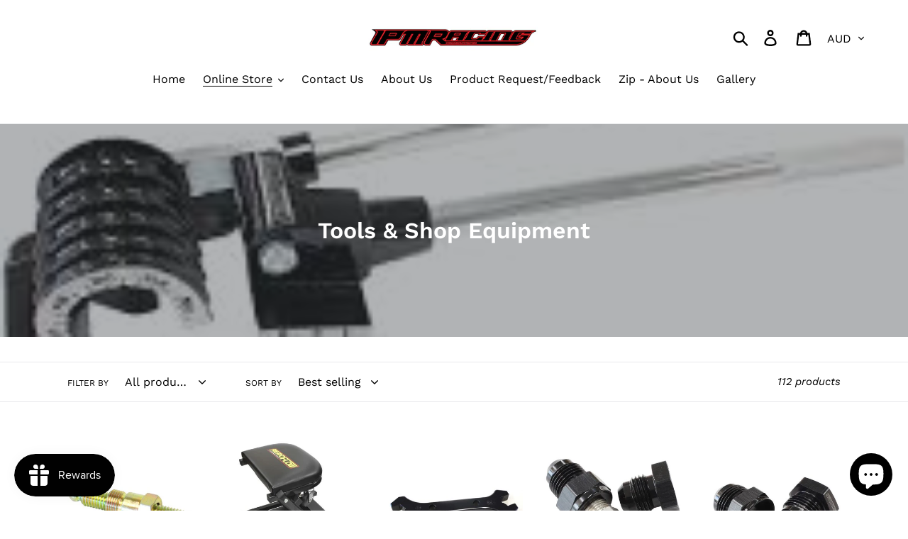

--- FILE ---
content_type: text/html; charset=utf-8
request_url: https://ipmracing.com.au/collections/tools-shop-equipment
body_size: 43667
content:
<!doctype html>
<html class="no-js" lang="en">
<head>
  <meta charset="utf-8">
  <meta http-equiv="X-UA-Compatible" content="IE=edge,chrome=1">
  <meta name="viewport" content="width=device-width,initial-scale=1">
  <meta name="theme-color" content="#b90000">
  <link rel="canonical" href="https://ipmracing.com.au/collections/tools-shop-equipment"><link rel="shortcut icon" href="//ipmracing.com.au/cdn/shop/files/fav_32x32.png?v=1613719281" type="image/png"><title>Tools &amp; Shop Equipment
&ndash; Import Parts &amp; Mechanical</title><!-- /snippets/social-meta-tags.liquid -->




<meta property="og:site_name" content="Import Parts &amp; Mechanical">
<meta property="og:url" content="https://ipmracing.com.au/collections/tools-shop-equipment">
<meta property="og:title" content="Tools & Shop Equipment">
<meta property="og:type" content="product.group">
<meta property="og:description" content="Hello there, Welcome to IPM Racing!

We're a Mechanical work shop as well as both new & used automotive parts dealer.

We stock a wide range of parts. We are dealers for Turbosmart, Aeroflow and Lots More.">

<meta property="og:image" content="http://ipmracing.com.au/cdn/shop/collections/tools_1200x1200.jpg?v=1614402971">
<meta property="og:image:secure_url" content="https://ipmracing.com.au/cdn/shop/collections/tools_1200x1200.jpg?v=1614402971">


<meta name="twitter:card" content="summary_large_image">
<meta name="twitter:title" content="Tools & Shop Equipment">
<meta name="twitter:description" content="Hello there, Welcome to IPM Racing!

We're a Mechanical work shop as well as both new & used automotive parts dealer.

We stock a wide range of parts. We are dealers for Turbosmart, Aeroflow and Lots More.">


  <link href="//ipmracing.com.au/cdn/shop/t/1/assets/theme.scss.css?v=41907048134849053801762733298" rel="stylesheet" type="text/css" media="all" />

  <script>
    var theme = {
      strings: {
        addToCart: "Add to cart",
        soldOut: "Sold out",
        unavailable: "Unavailable",
        regularPrice: "Regular price",
        sale: "Sale",
        showMore: "Show More",
        showLess: "Show Less",
        addressError: "Error looking up that address",
        addressNoResults: "No results for that address",
        addressQueryLimit: "You have exceeded the Google API usage limit. Consider upgrading to a \u003ca href=\"https:\/\/developers.google.com\/maps\/premium\/usage-limits\"\u003ePremium Plan\u003c\/a\u003e.",
        authError: "There was a problem authenticating your Google Maps account.",
        newWindow: "Opens in a new window.",
        external: "Opens external website.",
        newWindowExternal: "Opens external website in a new window."
      },
      moneyFormat: "\u003cspan class=money\u003e${{amount}}\u003c\/span\u003e"
    }

    document.documentElement.className = document.documentElement.className.replace('no-js', 'js');
  </script><script src="//ipmracing.com.au/cdn/shop/t/1/assets/lazysizes.js?v=68441465964607740661554164802" async="async"></script>
  <script src="//ipmracing.com.au/cdn/shop/t/1/assets/vendor.js?v=12001839194546984181554164803" defer="defer"></script>
  <script src="//ipmracing.com.au/cdn/shop/t/1/assets/theme.js?v=34079308146853762781639411968" defer="defer"></script>

  <script>window.performance && window.performance.mark && window.performance.mark('shopify.content_for_header.start');</script><meta name="google-site-verification" content="Pr8yxBFe3qST3K0ZhMIOHI0mWQ2AiLBN8qrPY0fz36s">
<meta name="google-site-verification" content="AG6HhWbfY71OD4NB9JvLkSL5qM5zfjiAj47vHZMq5AE">
<meta name="google-site-verification" content="bA9EVLq8HQqHnVMAj__48NLjlWPP5CEUIvWkQbX3rl4">
<meta id="shopify-digital-wallet" name="shopify-digital-wallet" content="/2915663981/digital_wallets/dialog">
<meta name="shopify-checkout-api-token" content="28ae141892c5bdedc6f13538641e75c4">
<link rel="alternate" type="application/atom+xml" title="Feed" href="/collections/tools-shop-equipment.atom" />
<link rel="next" href="/collections/tools-shop-equipment?page=2">
<link rel="alternate" type="application/json+oembed" href="https://ipmracing.com.au/collections/tools-shop-equipment.oembed">
<script async="async" src="/checkouts/internal/preloads.js?locale=en-AU"></script>
<link rel="preconnect" href="https://shop.app" crossorigin="anonymous">
<script async="async" src="https://shop.app/checkouts/internal/preloads.js?locale=en-AU&shop_id=2915663981" crossorigin="anonymous"></script>
<script id="apple-pay-shop-capabilities" type="application/json">{"shopId":2915663981,"countryCode":"AU","currencyCode":"AUD","merchantCapabilities":["supports3DS"],"merchantId":"gid:\/\/shopify\/Shop\/2915663981","merchantName":"Import Parts \u0026 Mechanical","requiredBillingContactFields":["postalAddress","email"],"requiredShippingContactFields":["postalAddress","email"],"shippingType":"shipping","supportedNetworks":["visa","masterCard","amex","jcb"],"total":{"type":"pending","label":"Import Parts \u0026 Mechanical","amount":"1.00"},"shopifyPaymentsEnabled":true,"supportsSubscriptions":true}</script>
<script id="shopify-features" type="application/json">{"accessToken":"28ae141892c5bdedc6f13538641e75c4","betas":["rich-media-storefront-analytics"],"domain":"ipmracing.com.au","predictiveSearch":true,"shopId":2915663981,"locale":"en"}</script>
<script>var Shopify = Shopify || {};
Shopify.shop = "import-parts-mechanical.myshopify.com";
Shopify.locale = "en";
Shopify.currency = {"active":"AUD","rate":"1.0"};
Shopify.country = "AU";
Shopify.theme = {"name":"Debut","id":35371384941,"schema_name":"Debut","schema_version":"11.2.3","theme_store_id":796,"role":"main"};
Shopify.theme.handle = "null";
Shopify.theme.style = {"id":null,"handle":null};
Shopify.cdnHost = "ipmracing.com.au/cdn";
Shopify.routes = Shopify.routes || {};
Shopify.routes.root = "/";</script>
<script type="module">!function(o){(o.Shopify=o.Shopify||{}).modules=!0}(window);</script>
<script>!function(o){function n(){var o=[];function n(){o.push(Array.prototype.slice.apply(arguments))}return n.q=o,n}var t=o.Shopify=o.Shopify||{};t.loadFeatures=n(),t.autoloadFeatures=n()}(window);</script>
<script>
  window.ShopifyPay = window.ShopifyPay || {};
  window.ShopifyPay.apiHost = "shop.app\/pay";
  window.ShopifyPay.redirectState = null;
</script>
<script id="shop-js-analytics" type="application/json">{"pageType":"collection"}</script>
<script defer="defer" async type="module" src="//ipmracing.com.au/cdn/shopifycloud/shop-js/modules/v2/client.init-shop-cart-sync_DtuiiIyl.en.esm.js"></script>
<script defer="defer" async type="module" src="//ipmracing.com.au/cdn/shopifycloud/shop-js/modules/v2/chunk.common_CUHEfi5Q.esm.js"></script>
<script type="module">
  await import("//ipmracing.com.au/cdn/shopifycloud/shop-js/modules/v2/client.init-shop-cart-sync_DtuiiIyl.en.esm.js");
await import("//ipmracing.com.au/cdn/shopifycloud/shop-js/modules/v2/chunk.common_CUHEfi5Q.esm.js");

  window.Shopify.SignInWithShop?.initShopCartSync?.({"fedCMEnabled":true,"windoidEnabled":true});

</script>
<script>
  window.Shopify = window.Shopify || {};
  if (!window.Shopify.featureAssets) window.Shopify.featureAssets = {};
  window.Shopify.featureAssets['shop-js'] = {"shop-cart-sync":["modules/v2/client.shop-cart-sync_DFoTY42P.en.esm.js","modules/v2/chunk.common_CUHEfi5Q.esm.js"],"init-fed-cm":["modules/v2/client.init-fed-cm_D2UNy1i2.en.esm.js","modules/v2/chunk.common_CUHEfi5Q.esm.js"],"init-shop-email-lookup-coordinator":["modules/v2/client.init-shop-email-lookup-coordinator_BQEe2rDt.en.esm.js","modules/v2/chunk.common_CUHEfi5Q.esm.js"],"shop-cash-offers":["modules/v2/client.shop-cash-offers_3CTtReFF.en.esm.js","modules/v2/chunk.common_CUHEfi5Q.esm.js","modules/v2/chunk.modal_BewljZkx.esm.js"],"shop-button":["modules/v2/client.shop-button_C6oxCjDL.en.esm.js","modules/v2/chunk.common_CUHEfi5Q.esm.js"],"init-windoid":["modules/v2/client.init-windoid_5pix8xhK.en.esm.js","modules/v2/chunk.common_CUHEfi5Q.esm.js"],"avatar":["modules/v2/client.avatar_BTnouDA3.en.esm.js"],"init-shop-cart-sync":["modules/v2/client.init-shop-cart-sync_DtuiiIyl.en.esm.js","modules/v2/chunk.common_CUHEfi5Q.esm.js"],"shop-toast-manager":["modules/v2/client.shop-toast-manager_BYv_8cH1.en.esm.js","modules/v2/chunk.common_CUHEfi5Q.esm.js"],"pay-button":["modules/v2/client.pay-button_FnF9EIkY.en.esm.js","modules/v2/chunk.common_CUHEfi5Q.esm.js"],"shop-login-button":["modules/v2/client.shop-login-button_CH1KUpOf.en.esm.js","modules/v2/chunk.common_CUHEfi5Q.esm.js","modules/v2/chunk.modal_BewljZkx.esm.js"],"init-customer-accounts-sign-up":["modules/v2/client.init-customer-accounts-sign-up_aj7QGgYS.en.esm.js","modules/v2/client.shop-login-button_CH1KUpOf.en.esm.js","modules/v2/chunk.common_CUHEfi5Q.esm.js","modules/v2/chunk.modal_BewljZkx.esm.js"],"init-shop-for-new-customer-accounts":["modules/v2/client.init-shop-for-new-customer-accounts_NbnYRf_7.en.esm.js","modules/v2/client.shop-login-button_CH1KUpOf.en.esm.js","modules/v2/chunk.common_CUHEfi5Q.esm.js","modules/v2/chunk.modal_BewljZkx.esm.js"],"init-customer-accounts":["modules/v2/client.init-customer-accounts_ppedhqCH.en.esm.js","modules/v2/client.shop-login-button_CH1KUpOf.en.esm.js","modules/v2/chunk.common_CUHEfi5Q.esm.js","modules/v2/chunk.modal_BewljZkx.esm.js"],"shop-follow-button":["modules/v2/client.shop-follow-button_CMIBBa6u.en.esm.js","modules/v2/chunk.common_CUHEfi5Q.esm.js","modules/v2/chunk.modal_BewljZkx.esm.js"],"lead-capture":["modules/v2/client.lead-capture_But0hIyf.en.esm.js","modules/v2/chunk.common_CUHEfi5Q.esm.js","modules/v2/chunk.modal_BewljZkx.esm.js"],"checkout-modal":["modules/v2/client.checkout-modal_BBxc70dQ.en.esm.js","modules/v2/chunk.common_CUHEfi5Q.esm.js","modules/v2/chunk.modal_BewljZkx.esm.js"],"shop-login":["modules/v2/client.shop-login_hM3Q17Kl.en.esm.js","modules/v2/chunk.common_CUHEfi5Q.esm.js","modules/v2/chunk.modal_BewljZkx.esm.js"],"payment-terms":["modules/v2/client.payment-terms_CAtGlQYS.en.esm.js","modules/v2/chunk.common_CUHEfi5Q.esm.js","modules/v2/chunk.modal_BewljZkx.esm.js"]};
</script>
<script>(function() {
  var isLoaded = false;
  function asyncLoad() {
    if (isLoaded) return;
    isLoaded = true;
    var urls = ["https:\/\/js.smile.io\/v1\/smile-shopify.js?shop=import-parts-mechanical.myshopify.com","\/\/cdn.shopify.com\/proxy\/1e736bbbe732dd711b1c70b1cb7589d7c541cc50edc34a3e3588df9cc34d605e\/cdn.shopify.com\/s\/files\/1\/0029\/1566\/3981\/t\/1\/assets\/nerdy_form_init.js?v=1674828246\u0026shop=import-parts-mechanical.myshopify.com\u0026sp-cache-control=cHVibGljLCBtYXgtYWdlPTkwMA"];
    for (var i = 0; i < urls.length; i++) {
      var s = document.createElement('script');
      s.type = 'text/javascript';
      s.async = true;
      s.src = urls[i];
      var x = document.getElementsByTagName('script')[0];
      x.parentNode.insertBefore(s, x);
    }
  };
  if(window.attachEvent) {
    window.attachEvent('onload', asyncLoad);
  } else {
    window.addEventListener('load', asyncLoad, false);
  }
})();</script>
<script id="__st">var __st={"a":2915663981,"offset":39600,"reqid":"a94e79e5-9cb6-4018-a7f2-1dd45d301eb8-1766456346","pageurl":"ipmracing.com.au\/collections\/tools-shop-equipment","u":"b4d7283e3d04","p":"collection","rtyp":"collection","rid":260475453549};</script>
<script>window.ShopifyPaypalV4VisibilityTracking = true;</script>
<script id="captcha-bootstrap">!function(){'use strict';const t='contact',e='account',n='new_comment',o=[[t,t],['blogs',n],['comments',n],[t,'customer']],c=[[e,'customer_login'],[e,'guest_login'],[e,'recover_customer_password'],[e,'create_customer']],r=t=>t.map((([t,e])=>`form[action*='/${t}']:not([data-nocaptcha='true']) input[name='form_type'][value='${e}']`)).join(','),a=t=>()=>t?[...document.querySelectorAll(t)].map((t=>t.form)):[];function s(){const t=[...o],e=r(t);return a(e)}const i='password',u='form_key',d=['recaptcha-v3-token','g-recaptcha-response','h-captcha-response',i],f=()=>{try{return window.sessionStorage}catch{return}},m='__shopify_v',_=t=>t.elements[u];function p(t,e,n=!1){try{const o=window.sessionStorage,c=JSON.parse(o.getItem(e)),{data:r}=function(t){const{data:e,action:n}=t;return t[m]||n?{data:e,action:n}:{data:t,action:n}}(c);for(const[e,n]of Object.entries(r))t.elements[e]&&(t.elements[e].value=n);n&&o.removeItem(e)}catch(o){console.error('form repopulation failed',{error:o})}}const l='form_type',E='cptcha';function T(t){t.dataset[E]=!0}const w=window,h=w.document,L='Shopify',v='ce_forms',y='captcha';let A=!1;((t,e)=>{const n=(g='f06e6c50-85a8-45c8-87d0-21a2b65856fe',I='https://cdn.shopify.com/shopifycloud/storefront-forms-hcaptcha/ce_storefront_forms_captcha_hcaptcha.v1.5.2.iife.js',D={infoText:'Protected by hCaptcha',privacyText:'Privacy',termsText:'Terms'},(t,e,n)=>{const o=w[L][v],c=o.bindForm;if(c)return c(t,g,e,D).then(n);var r;o.q.push([[t,g,e,D],n]),r=I,A||(h.body.append(Object.assign(h.createElement('script'),{id:'captcha-provider',async:!0,src:r})),A=!0)});var g,I,D;w[L]=w[L]||{},w[L][v]=w[L][v]||{},w[L][v].q=[],w[L][y]=w[L][y]||{},w[L][y].protect=function(t,e){n(t,void 0,e),T(t)},Object.freeze(w[L][y]),function(t,e,n,w,h,L){const[v,y,A,g]=function(t,e,n){const i=e?o:[],u=t?c:[],d=[...i,...u],f=r(d),m=r(i),_=r(d.filter((([t,e])=>n.includes(e))));return[a(f),a(m),a(_),s()]}(w,h,L),I=t=>{const e=t.target;return e instanceof HTMLFormElement?e:e&&e.form},D=t=>v().includes(t);t.addEventListener('submit',(t=>{const e=I(t);if(!e)return;const n=D(e)&&!e.dataset.hcaptchaBound&&!e.dataset.recaptchaBound,o=_(e),c=g().includes(e)&&(!o||!o.value);(n||c)&&t.preventDefault(),c&&!n&&(function(t){try{if(!f())return;!function(t){const e=f();if(!e)return;const n=_(t);if(!n)return;const o=n.value;o&&e.removeItem(o)}(t);const e=Array.from(Array(32),(()=>Math.random().toString(36)[2])).join('');!function(t,e){_(t)||t.append(Object.assign(document.createElement('input'),{type:'hidden',name:u})),t.elements[u].value=e}(t,e),function(t,e){const n=f();if(!n)return;const o=[...t.querySelectorAll(`input[type='${i}']`)].map((({name:t})=>t)),c=[...d,...o],r={};for(const[a,s]of new FormData(t).entries())c.includes(a)||(r[a]=s);n.setItem(e,JSON.stringify({[m]:1,action:t.action,data:r}))}(t,e)}catch(e){console.error('failed to persist form',e)}}(e),e.submit())}));const S=(t,e)=>{t&&!t.dataset[E]&&(n(t,e.some((e=>e===t))),T(t))};for(const o of['focusin','change'])t.addEventListener(o,(t=>{const e=I(t);D(e)&&S(e,y())}));const B=e.get('form_key'),M=e.get(l),P=B&&M;t.addEventListener('DOMContentLoaded',(()=>{const t=y();if(P)for(const e of t)e.elements[l].value===M&&p(e,B);[...new Set([...A(),...v().filter((t=>'true'===t.dataset.shopifyCaptcha))])].forEach((e=>S(e,t)))}))}(h,new URLSearchParams(w.location.search),n,t,e,['guest_login'])})(!0,!0)}();</script>
<script integrity="sha256-4kQ18oKyAcykRKYeNunJcIwy7WH5gtpwJnB7kiuLZ1E=" data-source-attribution="shopify.loadfeatures" defer="defer" src="//ipmracing.com.au/cdn/shopifycloud/storefront/assets/storefront/load_feature-a0a9edcb.js" crossorigin="anonymous"></script>
<script crossorigin="anonymous" defer="defer" src="//ipmracing.com.au/cdn/shopifycloud/storefront/assets/shopify_pay/storefront-65b4c6d7.js?v=20250812"></script>
<script data-source-attribution="shopify.dynamic_checkout.dynamic.init">var Shopify=Shopify||{};Shopify.PaymentButton=Shopify.PaymentButton||{isStorefrontPortableWallets:!0,init:function(){window.Shopify.PaymentButton.init=function(){};var t=document.createElement("script");t.src="https://ipmracing.com.au/cdn/shopifycloud/portable-wallets/latest/portable-wallets.en.js",t.type="module",document.head.appendChild(t)}};
</script>
<script data-source-attribution="shopify.dynamic_checkout.buyer_consent">
  function portableWalletsHideBuyerConsent(e){var t=document.getElementById("shopify-buyer-consent"),n=document.getElementById("shopify-subscription-policy-button");t&&n&&(t.classList.add("hidden"),t.setAttribute("aria-hidden","true"),n.removeEventListener("click",e))}function portableWalletsShowBuyerConsent(e){var t=document.getElementById("shopify-buyer-consent"),n=document.getElementById("shopify-subscription-policy-button");t&&n&&(t.classList.remove("hidden"),t.removeAttribute("aria-hidden"),n.addEventListener("click",e))}window.Shopify?.PaymentButton&&(window.Shopify.PaymentButton.hideBuyerConsent=portableWalletsHideBuyerConsent,window.Shopify.PaymentButton.showBuyerConsent=portableWalletsShowBuyerConsent);
</script>
<script data-source-attribution="shopify.dynamic_checkout.cart.bootstrap">document.addEventListener("DOMContentLoaded",(function(){function t(){return document.querySelector("shopify-accelerated-checkout-cart, shopify-accelerated-checkout")}if(t())Shopify.PaymentButton.init();else{new MutationObserver((function(e,n){t()&&(Shopify.PaymentButton.init(),n.disconnect())})).observe(document.body,{childList:!0,subtree:!0})}}));
</script>
<link id="shopify-accelerated-checkout-styles" rel="stylesheet" media="screen" href="https://ipmracing.com.au/cdn/shopifycloud/portable-wallets/latest/accelerated-checkout-backwards-compat.css" crossorigin="anonymous">
<style id="shopify-accelerated-checkout-cart">
        #shopify-buyer-consent {
  margin-top: 1em;
  display: inline-block;
  width: 100%;
}

#shopify-buyer-consent.hidden {
  display: none;
}

#shopify-subscription-policy-button {
  background: none;
  border: none;
  padding: 0;
  text-decoration: underline;
  font-size: inherit;
  cursor: pointer;
}

#shopify-subscription-policy-button::before {
  box-shadow: none;
}

      </style>

<script>window.performance && window.performance.mark && window.performance.mark('shopify.content_for_header.end');</script>
<style type='text/css'>
  .baCountry{width:30px;height:20px;display:inline-block;vertical-align:middle;margin-right:6px;background-size:30px!important;border-radius:4px;background-repeat:no-repeat}
  .baCountry-traditional .baCountry{background-image:url(https://cdn.shopify.com/s/files/1/0194/1736/6592/t/1/assets/ba-flags.png?=14261939516959647149);height:19px!important}
  .baCountry-modern .baCountry{background-image:url(https://cdn.shopify.com/s/files/1/0194/1736/6592/t/1/assets/ba-flags.png?=14261939516959647149)}
  .baCountry-NO-FLAG{background-position:0 0}.baCountry-AD{background-position:0 -20px}.baCountry-AED{background-position:0 -40px}.baCountry-AFN{background-position:0 -60px}.baCountry-AG{background-position:0 -80px}.baCountry-AI{background-position:0 -100px}.baCountry-ALL{background-position:0 -120px}.baCountry-AMD{background-position:0 -140px}.baCountry-AOA{background-position:0 -160px}.baCountry-ARS{background-position:0 -180px}.baCountry-AS{background-position:0 -200px}.baCountry-AT{background-position:0 -220px}.baCountry-AUD{background-position:0 -240px}.baCountry-AWG{background-position:0 -260px}.baCountry-AZN{background-position:0 -280px}.baCountry-BAM{background-position:0 -300px}.baCountry-BBD{background-position:0 -320px}.baCountry-BDT{background-position:0 -340px}.baCountry-BE{background-position:0 -360px}.baCountry-BF{background-position:0 -380px}.baCountry-BGN{background-position:0 -400px}.baCountry-BHD{background-position:0 -420px}.baCountry-BIF{background-position:0 -440px}.baCountry-BJ{background-position:0 -460px}.baCountry-BMD{background-position:0 -480px}.baCountry-BND{background-position:0 -500px}.baCountry-BOB{background-position:0 -520px}.baCountry-BRL{background-position:0 -540px}.baCountry-BSD{background-position:0 -560px}.baCountry-BTN{background-position:0 -580px}.baCountry-BWP{background-position:0 -600px}.baCountry-BYN{background-position:0 -620px}.baCountry-BZD{background-position:0 -640px}.baCountry-CAD{background-position:0 -660px}.baCountry-CC{background-position:0 -680px}.baCountry-CDF{background-position:0 -700px}.baCountry-CG{background-position:0 -720px}.baCountry-CHF{background-position:0 -740px}.baCountry-CI{background-position:0 -760px}.baCountry-CK{background-position:0 -780px}.baCountry-CLP{background-position:0 -800px}.baCountry-CM{background-position:0 -820px}.baCountry-CNY{background-position:0 -840px}.baCountry-COP{background-position:0 -860px}.baCountry-CRC{background-position:0 -880px}.baCountry-CU{background-position:0 -900px}.baCountry-CX{background-position:0 -920px}.baCountry-CY{background-position:0 -940px}.baCountry-CZK{background-position:0 -960px}.baCountry-DE{background-position:0 -980px}.baCountry-DJF{background-position:0 -1000px}.baCountry-DKK{background-position:0 -1020px}.baCountry-DM{background-position:0 -1040px}.baCountry-DOP{background-position:0 -1060px}.baCountry-DZD{background-position:0 -1080px}.baCountry-EC{background-position:0 -1100px}.baCountry-EE{background-position:0 -1120px}.baCountry-EGP{background-position:0 -1140px}.baCountry-ER{background-position:0 -1160px}.baCountry-ES{background-position:0 -1180px}.baCountry-ETB{background-position:0 -1200px}.baCountry-EUR{background-position:0 -1220px}.baCountry-FI{background-position:0 -1240px}.baCountry-FJD{background-position:0 -1260px}.baCountry-FKP{background-position:0 -1280px}.baCountry-FO{background-position:0 -1300px}.baCountry-FR{background-position:0 -1320px}.baCountry-GA{background-position:0 -1340px}.baCountry-GBP{background-position:0 -1360px}.baCountry-GD{background-position:0 -1380px}.baCountry-GEL{background-position:0 -1400px}.baCountry-GHS{background-position:0 -1420px}.baCountry-GIP{background-position:0 -1440px}.baCountry-GL{background-position:0 -1460px}.baCountry-GMD{background-position:0 -1480px}.baCountry-GNF{background-position:0 -1500px}.baCountry-GQ{background-position:0 -1520px}.baCountry-GR{background-position:0 -1540px}.baCountry-GTQ{background-position:0 -1560px}.baCountry-GU{background-position:0 -1580px}.baCountry-GW{background-position:0 -1600px}.baCountry-HKD{background-position:0 -1620px}.baCountry-HNL{background-position:0 -1640px}.baCountry-HRK{background-position:0 -1660px}.baCountry-HTG{background-position:0 -1680px}.baCountry-HUF{background-position:0 -1700px}.baCountry-IDR{background-position:0 -1720px}.baCountry-IE{background-position:0 -1740px}.baCountry-ILS{background-position:0 -1760px}.baCountry-INR{background-position:0 -1780px}.baCountry-IO{background-position:0 -1800px}.baCountry-IQD{background-position:0 -1820px}.baCountry-IRR{background-position:0 -1840px}.baCountry-ISK{background-position:0 -1860px}.baCountry-IT{background-position:0 -1880px}.baCountry-JMD{background-position:0 -1900px}.baCountry-JOD{background-position:0 -1920px}.baCountry-JPY{background-position:0 -1940px}.baCountry-KES{background-position:0 -1960px}.baCountry-KGS{background-position:0 -1980px}.baCountry-KHR{background-position:0 -2000px}.baCountry-KI{background-position:0 -2020px}.baCountry-KMF{background-position:0 -2040px}.baCountry-KN{background-position:0 -2060px}.baCountry-KP{background-position:0 -2080px}.baCountry-KRW{background-position:0 -2100px}.baCountry-KWD{background-position:0 -2120px}.baCountry-KYD{background-position:0 -2140px}.baCountry-KZT{background-position:0 -2160px}.baCountry-LBP{background-position:0 -2180px}.baCountry-LI{background-position:0 -2200px}.baCountry-LKR{background-position:0 -2220px}.baCountry-LRD{background-position:0 -2240px}.baCountry-LSL{background-position:0 -2260px}.baCountry-LT{background-position:0 -2280px}.baCountry-LU{background-position:0 -2300px}.baCountry-LV{background-position:0 -2320px}.baCountry-LYD{background-position:0 -2340px}.baCountry-MAD{background-position:0 -2360px}.baCountry-MC{background-position:0 -2380px}.baCountry-MDL{background-position:0 -2400px}.baCountry-ME{background-position:0 -2420px}.baCountry-MGA{background-position:0 -2440px}.baCountry-MKD{background-position:0 -2460px}.baCountry-ML{background-position:0 -2480px}.baCountry-MMK{background-position:0 -2500px}.baCountry-MN{background-position:0 -2520px}.baCountry-MOP{background-position:0 -2540px}.baCountry-MQ{background-position:0 -2560px}.baCountry-MR{background-position:0 -2580px}.baCountry-MS{background-position:0 -2600px}.baCountry-MT{background-position:0 -2620px}.baCountry-MUR{background-position:0 -2640px}.baCountry-MVR{background-position:0 -2660px}.baCountry-MWK{background-position:0 -2680px}.baCountry-MXN{background-position:0 -2700px}.baCountry-MYR{background-position:0 -2720px}.baCountry-MZN{background-position:0 -2740px}.baCountry-NAD{background-position:0 -2760px}.baCountry-NE{background-position:0 -2780px}.baCountry-NF{background-position:0 -2800px}.baCountry-NG{background-position:0 -2820px}.baCountry-NIO{background-position:0 -2840px}.baCountry-NL{background-position:0 -2860px}.baCountry-NOK{background-position:0 -2880px}.baCountry-NPR{background-position:0 -2900px}.baCountry-NR{background-position:0 -2920px}.baCountry-NU{background-position:0 -2940px}.baCountry-NZD{background-position:0 -2960px}.baCountry-OMR{background-position:0 -2980px}.baCountry-PAB{background-position:0 -3000px}.baCountry-PEN{background-position:0 -3020px}.baCountry-PGK{background-position:0 -3040px}.baCountry-PHP{background-position:0 -3060px}.baCountry-PKR{background-position:0 -3080px}.baCountry-PLN{background-position:0 -3100px}.baCountry-PR{background-position:0 -3120px}.baCountry-PS{background-position:0 -3140px}.baCountry-PT{background-position:0 -3160px}.baCountry-PW{background-position:0 -3180px}.baCountry-QAR{background-position:0 -3200px}.baCountry-RON{background-position:0 -3220px}.baCountry-RSD{background-position:0 -3240px}.baCountry-RUB{background-position:0 -3260px}.baCountry-RWF{background-position:0 -3280px}.baCountry-SAR{background-position:0 -3300px}.baCountry-SBD{background-position:0 -3320px}.baCountry-SCR{background-position:0 -3340px}.baCountry-SDG{background-position:0 -3360px}.baCountry-SEK{background-position:0 -3380px}.baCountry-SGD{background-position:0 -3400px}.baCountry-SI{background-position:0 -3420px}.baCountry-SK{background-position:0 -3440px}.baCountry-SLL{background-position:0 -3460px}.baCountry-SM{background-position:0 -3480px}.baCountry-SN{background-position:0 -3500px}.baCountry-SO{background-position:0 -3520px}.baCountry-SRD{background-position:0 -3540px}.baCountry-SSP{background-position:0 -3560px}.baCountry-STD{background-position:0 -3580px}.baCountry-SV{background-position:0 -3600px}.baCountry-SYP{background-position:0 -3620px}.baCountry-SZL{background-position:0 -3640px}.baCountry-TC{background-position:0 -3660px}.baCountry-TD{background-position:0 -3680px}.baCountry-TG{background-position:0 -3700px}.baCountry-THB{background-position:0 -3720px}.baCountry-TJS{background-position:0 -3740px}.baCountry-TK{background-position:0 -3760px}.baCountry-TMT{background-position:0 -3780px}.baCountry-TND{background-position:0 -3800px}.baCountry-TOP{background-position:0 -3820px}.baCountry-TRY{background-position:0 -3840px}.baCountry-TTD{background-position:0 -3860px}.baCountry-TWD{background-position:0 -3880px}.baCountry-TZS{background-position:0 -3900px}.baCountry-UAH{background-position:0 -3920px}.baCountry-UGX{background-position:0 -3940px}.baCountry-USD{background-position:0 -3960px}.baCountry-UYU{background-position:0 -3980px}.baCountry-UZS{background-position:0 -4000px}.baCountry-VEF{background-position:0 -4020px}.baCountry-VG{background-position:0 -4040px}.baCountry-VI{background-position:0 -4060px}.baCountry-VND{background-position:0 -4080px}.baCountry-VUV{background-position:0 -4100px}.baCountry-WST{background-position:0 -4120px}.baCountry-XAF{background-position:0 -4140px}.baCountry-XPF{background-position:0 -4160px}.baCountry-YER{background-position:0 -4180px}.baCountry-ZAR{background-position:0 -4200px}.baCountry-ZM{background-position:0 -4220px}.baCountry-ZW{background-position:0 -4240px}
  .bacurr-checkoutNotice{margin: 3px 10px 0 10px;left: 0;right: 0;text-align: center;}
  @media (min-width:750px) {.bacurr-checkoutNotice{position: absolute;}}
</style>

<script>
    window.baCurr = window.baCurr || {};
    window.baCurr.config = {}; window.baCurr.rePeat = function () {};
    Object.assign(window.baCurr.config, {
      "enabled":true,
      "manual_placement":"",
      "night_time":false,
      "round_by_default":false,
      "display_position":"bottom_left",
      "display_position_type":"floating",
      "custom_code":{"css":""},
      "flag_type":"countryandmoney",
      "flag_design":"modern",
      "round_style":"none",
      "round_dec":"0.99",
      "chosen_cur":[{"USD":"US Dollar (USD)"},{"EUR":"Euro (EUR)"},{"GBP":"British Pound (GBP)"},{"CAD":"Canadian Dollar (CAD)"},{"AED":"United Arab Emirates Dirham (AED)"},{"ALL":"Albanian Lek (ALL)"},{"AFN":"Afghan Afghani (AFN)"},{"AMD":"Armenian Dram (AMD)"},{"AOA":"Angolan Kwanza (AOA)"},{"ARS":"Argentine Peso (ARS)"},{"AUD":"Australian Dollar (AUD)"},{"AWG":"Aruban Florin (AWG)"},{"AZN":"Azerbaijani Manat (AZN)"},{"BIF":"Burundian Franc (BIF)"},{"BBD":"Barbadian Dollar (BBD)"},{"BDT":"Bangladeshi Taka (BDT)"},{"BSD":"Bahamian Dollar (BSD)"},{"BHD":"Bahraini Dinar (BHD)"},{"BMD":"Bermudan Dollar (BMD)"},{"BYN":"Belarusian Ruble (BYN)"},{"BZD":"Belize Dollar (BZD)"},{"BTN":"Bhutanese Ngultrum (BTN)"},{"BAM":"Bosnia-Herzegovina Convertible Mark (BAM)"},{"BRL":"Brazilian Real (BRL)"},{"BOB":"Bolivian Boliviano (BOB)"},{"BWP":"Botswanan Pula (BWP)"},{"BND":"Brunei Dollar (BND)"},{"BGN":"Bulgarian Lev (BGN)"},{"CDF":"Congolese Franc (CDF)"},{"CHF":"Swiss Franc (CHF)"},{"CLP":"Chilean Peso (CLP)"},{"CNY":"Chinese Yuan (CNY)"},{"COP":"Colombian Peso (COP)"},{"CRC":"Costa Rican Colon (CRC)"},{"CZK":"Czech Republic Koruna (CZK)"},{"DJF":"Djiboutian Franc (DJF)"},{"DKK":"Danish Krone (DKK)"},{"DOP":"Dominican Peso (DOP)"},{"DZD":"Algerian Dinar (DZD)"},{"EGP":"Egyptian Pound (EGP)"},{"ETB":"Ethiopian Birr (ETB)"},{"FJD":"Fijian Dollar (FJD)"},{"FKP":"Falkland Islands Pound (FKP)"},{"GIP":"Gibraltar Pound (GIP)"},{"GHS":"Ghanaian Cedi (GHS)"},{"GMD":"Gambian Dalasi (GMD)"},{"GNF":"Guinean Franc (GNF)"},{"GTQ":"Guatemalan Quetzal (GTQ)"},{"GEL":"Georgian Lari (GEL)"},{"HRK":"Croatian Kuna (HRK)"},{"HNL":"Honduran Lempira (HNL)"},{"HKD":"Hong Kong Dollar (HKD)"},{"HTG":"Haitian Gourde (HTG)"},{"HUF":"Hungarian Forint (HUF)"},{"IDR":"Indonesian Rupiah (IDR)"},{"ILS":"Israeli New Shekel (ILS)"},{"ISK":"Icelandic Krona (ISK)"},{"INR":"Indian Rupee (INR)"},{"IQD":"Iraqi Dinar (IQD)"},{"IRR":"Iranian Rial (IRR)"},{"JMD":"Jamaican Dollar (JMD)"},{"JPY":"Japanese Yen (JPY)"},{"JOD":"Jordanian Dinar (JOD)"},{"KES":"Kenyan Shilling (KES)"},{"KGS":"Kyrgystani Som (KGS)"},{"KHR":"Cambodian Riel (KHR)"},{"KMF":"Comorian Franc (KMF)"},{"KRW":"South Korean Won (KRW)"},{"KWD":"Kuwaiti Dinar (KWD)"},{"KYD":"Cayman Islands Dollar (KYD)"},{"KZT":"Kazakhstani Tenge (KZT)"},{"LBP":"Lebanese Pound (LBP)"},{"LKR":"Sri Lankan Rupee (LKR)"},{"LRD":"Liberian Dollar (LRD)"},{"LSL":"Lesotho Loti (LSL)"},{"LYD":"Libyan Dinar (LYD)"},{"MAD":"Moroccan Dirham (MAD)"},{"MDL":"Moldovan Leu (MDL)"},{"MGA":"Malagasy Ariary (MGA)"},{"MMK":"Myanmar Kyat (MMK)"},{"MKD":"Macedonian Denar (MKD)"},{"MOP":"Macanese Pataca (MOP)"},{"MUR":"Mauritian Rupee (MUR)"},{"MVR":"Maldivian Rufiyaa (MVR)"},{"MWK":"Malawian Kwacha (MWK)"},{"MXN":"Mexican Peso (MXN)"},{"MYR":"Malaysian Ringgit (MYR)"},{"MZN":"Mozambican Metical (MZN)"},{"NAD":"Namibian Dollar (NAD)"},{"NPR":"Nepalese Rupee (NPR)"},{"NZD":"New Zealand Dollar (NZD)"},{"NIO":"Nicaraguan Cordoba (NIO)"},{"NOK":"Norwegian Krone (NOK)"},{"OMR":"Omani Rial (OMR)"},{"PAB":"Panamanian Balboa (PAB)"},{"PKR":"Pakistani Rupee (PKR)"},{"PGK":"Papua New Guinean Kina (PGK)"},{"PEN":"Peruvian Nuevo Sol (PEN)"},{"PHP":"Philippine Peso (PHP)"},{"PLN":"Polish Zloty (PLN)"},{"QAR":"Qatari Rial (QAR)"},{"RON":"Romanian Leu (RON)"},{"RUB":"Russian Ruble (RUB)"},{"RWF":"Rwandan Franc (RWF)"},{"SAR":"Saudi Riyal (SAR)"},{"STD":"Sao Tome and Principe Dobra (STD)"},{"RSD":"Serbian Dinar (RSD)"},{"SCR":"Seychellois Rupee (SCR)"},{"SGD":"Singapore Dollar (SGD)"},{"SYP":"Syrian Pound (SYP)"},{"SEK":"Swedish Krona (SEK)"},{"TWD":"New Taiwan Dollar (TWD)"},{"THB":"Thai Baht (THB)"},{"TZS":"Tanzanian Shilling (TZS)"},{"TTD":"Trinidad and Tobago Dollar (TTD)"},{"TND":"Tunisian Dinar (TND)"},{"TRY":"Turkish Lira (TRY)"},{"SBD":"Solomon Islands Dollar (SBD)"},{"SDG":"Sudanese Pound (SDG)"},{"SLL":"Sierra Leonean Leone (SLL)"},{"SRD":"Surinamese Dollar (SRD)"},{"SZL":"Swazi Lilangeni (SZL)"},{"TJS":"Tajikistani Somoni (TJS)"},{"TOP":"Tongan Paʻanga (TOP)"},{"TMT":"Turkmenistani Manat (TMT)"},{"UAH":"Ukrainian Hryvnia (UAH)"},{"UGX":"Ugandan Shilling (UGX)"},{"UYU":"Uruguayan Peso (UYU)"},{"UZS":"Uzbekistan Som (UZS)"},{"VEF":"Venezuelan Bolivar (VEF)"},{"VND":"Vietnamese Dong (VND)"},{"VUV":"Vanuatu Vatu (VUV)"},{"WST":"Samoan Tala (WST)"},{"XAF":"Central African CFA Franc (XAF)"},{"XPF":"CFP Franc (XPF)"},{"YER":"Yemeni Rial (YER)"},{"ZAR":"South African Rand (ZAR)"}],
      "desktop_visible":true,
      "mob_visible":true,
      "money_mouse_show":false,
      "textColor":"#1e1e1e",
      "flag_theme":"default",
      "selector_hover_hex":"#ffffff",
      "lightning":true,
      "mob_manual_placement":"",
      "mob_placement":"bottom_left",
      "mob_placement_type":"floating",
      "moneyWithCurrencyFormat":false,
      "ui_style":"default",
      "user_curr":"",
      "auto_loc":true,
      "auto_pref":false,
      "selector_bg_hex":"#ffffff",
      "selector_border_type":"boxShadow",
      "cart_alert_bg_hex":"#fbf5f5",
      "cart_alert_note":"All orders are processed in [checkout_currency], using the latest exchange rates.",
      "cart_alert_state":true,
      "cart_alert_font_hex":"#1e1e1e"
    },{
      money_format: "\u003cspan class=money\u003e${{amount}}\u003c\/span\u003e",
      money_with_currency_format: "\u003cspan class=money\u003e${{amount}}\u003c\/span\u003e",
      user_curr: "AUD"
    });
    window.baCurr.config.multi_curr = [];
    
    window.baCurr.config.final_currency = "AUD" || '';
    window.baCurr.config.multi_curr = "AED,AFN,ALL,AMD,ANG,AUD,AWG,AZN,BAM,BBD,BDT,BGN,BIF,BND,BOB,BSD,BWP,BZD,CAD,CDF,CHF,CNY,CRC,CVE,CZK,DJF,DKK,DOP,DZD,EGP,ETB,EUR,FJD,FKP,GBP,GMD,GNF,GTQ,GYD,HKD,HNL,HUF,IDR,ILS,INR,ISK,JMD,JPY,KES,KGS,KHR,KMF,KRW,KYD,KZT,LAK,LBP,LKR,MAD,MDL,MKD,MMK,MNT,MOP,MUR,MVR,MWK,MYR,NGN,NIO,NPR,NZD,PEN,PGK,PHP,PKR,PLN,PYG,QAR,RON,RSD,RWF,SAR,SBD,SEK,SGD,SHP,SLL,STD,THB,TJS,TOP,TTD,TWD,TZS,UAH,UGX,USD,UYU,UZS,VND,VUV,WST,XAF,XCD,XOF,XPF,YER".split(',') || '';

    (function(window, document) {"use strict";
      function onload(){
        function insertPopupMessageJs(){
          var head = document.getElementsByTagName('head')[0];
          var script = document.createElement('script');
          script.src = ('https:' == document.location.protocol ? 'https://' : 'http://') + 'boosterapps.com/apps/currency/preview_curr.js';
          script.type = 'text/javascript';
          head.appendChild(script);
        }

        if(document.location.search.indexOf("preview_cur=1") > -1){
          setTimeout(function(){
            window.currency_preview_result = document.getElementById("baCurrSelector").length > 0 ? 'success' : 'error';
            insertPopupMessageJs();
          }, 1000);
        }
      }

      var head = document.getElementsByTagName('head')[0];
      var script = document.createElement('script');
      script.src = ('https:' == document.location.protocol ? 'https://' : 'http://') + "";
      script.type = 'text/javascript';
      script.onload = script.onreadystatechange = function() {
      if (script.readyState) {
        if (script.readyState === 'complete' || script.readyState === 'loaded') {
          script.onreadystatechange = null;
            onload();
          }
        }
        else {
          onload();
        }
      };
      head.appendChild(script);

    }(window, document));
</script>


<script src="https://cdn.shopify.com/s/files/1/0029/1566/3981/t/1/assets/nerdy_form_widget.js?v=1674828244" defer="defer"></script>

<!-- BEGIN app block: shopify://apps/nerdy-form-builder/blocks/app-embed-block/69a5a9d9-7d66-4c42-a315-78fd5ac4e441 --><script id="nf-app-data" type="text/javascript">
    

    window['nf-no-request-mode'] = true;
    window['nfn-forms'] = [];
    const nfFormsObj = JSON.parse('{"16617":{"id":16617,"title":"","name":"Product Requests/Feedback","isModal":0,"titlePosition":"center","description":"<p style=text-align:left>Want to request a product for us to add to our store?&nbsp; <p>Want to leave some feedback good or bad?&nbsp; <p>Use this quick and easy form below!&nbsp;","padding":25,"paddingMobile":25,"formBorderRadius":10,"borderColor":"rgba(0,0,0,1)","borderSize":0,"errorType":"tooltip","isLabels":0,"addAsterisks":0,"boldLabels":1,"italicLabels":0,"quizMode":0,"frontendValidation":1,"labelAlign":"left","successMessage":"The form was submitted. Thank you! We&#039;ll get back to you soon!","successMessageBgColor":"rgba(212,237,218,1)","successMessageVisibility":10,"failureMessage":"Form validation failed. Please correct the input data and submit again.","bgColor":"rgba(255,255,255,1)","bgSrc":"","labelsColor":"rgba(0,0,0,1)","inputBackgroundColor":"rgba(255,255,255,1)","inputTextColor":"rgba(0,0,0,1)","inputRadius":0,"inputMargin":16,"inputIconColor":"rgba(73,80,87,1)","inputIconBackground":"rgba(233,236,239,1)","isFullWidth":1,"isBoldTitle":1,"titleColor":"rgba(0,0,0,1)","titleFontSize":30,"titleFontSizeMobile":24,"maxWidth":600,"labelFontSize":16,"isBoxed":1,"isFullWidthSubmit":0,"afterSubmitAction":"form_and_message","redirectUrl":"","submitColor":"rgba(255,255,255,1)","submitFontSize":16,"submitWidth":3,"submitHeight":3,"submitButtonColor":"rgba(0,0,0,1)","submitPosition":"right","submitBorderRadius":4,"siteKey":"","customCss":"","customJs":"","entranceAnimation":"","entranceAnimationDuration":"1.2s","numberOfSteps":1,"hasBranding":1,"fields":[{"id":112574,"name":"first_name","icon":"nf-fas nf-fa-user","type":"text","step":1,"choices":"[]","placeholder":"Your name","width":"col-md-12","isMultipleChoice":0,"isConditional":0,"isRequired":1,"canRender":1,"dependsOn":null,"dependsOnValues":"[]","label":"Your name","validationRules":[{"value":"Symfony\\\\Component\\\\Validator\\\\Constraints\\\\NotBlank","label":"Required","name":"required","errorMessage":"This value shouldn&#039;t be blank","id":108710,"mimeTypes":null,"fileMaxSize":null,"pattern":null,"isDeletable":true}]},{"id":112575,"name":"email","icon":"nf-fas nf-fa-at","type":"text","step":1,"choices":"[]","placeholder":"Email","width":"col-md-12","isMultipleChoice":0,"isConditional":0,"isRequired":1,"canRender":1,"dependsOn":null,"dependsOnValues":"[]","label":"Email","validationRules":[{"value":"Symfony\\\\Component\\\\Validator\\\\Constraints\\\\NotBlank","label":"Required","name":"required","errorMessage":"This value shouldn&#039;t be blank","id":108711,"mimeTypes":null,"fileMaxSize":null,"pattern":null,"isDeletable":true},{"value":"Symfony\\\\Component\\\\Validator\\\\Constraints\\\\Email","label":"Email address","name":"email","errorMessage":"This value is not a valid email address.","id":108712,"mimeTypes":null,"fileMaxSize":null,"pattern":null,"isDeletable":true}]},{"id":112577,"name":"message","icon":null,"type":"textarea","step":1,"choices":"[]","placeholder":"Message","width":"col-md-12","isMultipleChoice":0,"isConditional":0,"isRequired":1,"canRender":1,"dependsOn":null,"dependsOnValues":"[]","label":"Message","validationRules":[{"value":"Symfony\\\\Component\\\\Validator\\\\Constraints\\\\NotBlank","label":"Required","name":"required","errorMessage":"This value shouldn&#039;t be blank","id":108714,"mimeTypes":null,"fileMaxSize":null,"pattern":null,"isDeletable":true}],"minHeight":90},{"id":112579,"name":"submit","icon":null,"type":"submit","step":1,"choices":"[]","placeholder":"","width":"col-md-12","isMultipleChoice":0,"isConditional":0,"isRequired":0,"canRender":1,"dependsOn":null,"dependsOnValues":"[]","label":"SEND IT!","validationRules":[],"settings":{"prevButtonText":"Previous","nextButtonText":"Next"}}],"currentStep":1,"isMultiStepBarVisible":1,"multiStepBarColor":"rgba(204,204,204,1)","multiStepBarActiveColor":"rgba(75,181,67,1)","stepAnimation":"","stepAnimationDuration":1.2,"prepopulateEmail":1,"prepopulatePhone":1}}');
    const nfFormKeys = Object.keys(nfFormsObj);
    nfFormKeys.forEach((key) => {
      window['nfn-forms'][key] = nfFormsObj[key];
    });

    window['nf-widget-url'] = 'https://cdn.shopify.com/extensions/019b2c57-11ce-757a-8c9a-e6f3e70f70f9/nerdy-form-builder-42/assets/nerdy_form_widget.js';
</script>
<script id="nf-init" src="https://cdn.shopify.com/extensions/019b2c57-11ce-757a-8c9a-e6f3e70f70f9/nerdy-form-builder-42/assets/nerdy_form_init.js" defer></script>
<script id="nf-widget" src="https://cdn.shopify.com/extensions/019b2c57-11ce-757a-8c9a-e6f3e70f70f9/nerdy-form-builder-42/assets/nerdy_form_widget.js" defer></script>

<!-- END app block --><script src="https://cdn.shopify.com/extensions/7bc9bb47-adfa-4267-963e-cadee5096caf/inbox-1252/assets/inbox-chat-loader.js" type="text/javascript" defer="defer"></script>
<link href="https://cdn.shopify.com/extensions/019b2c57-11ce-757a-8c9a-e6f3e70f70f9/nerdy-form-builder-42/assets/widget.css" rel="stylesheet" type="text/css" media="all">
<link href="https://monorail-edge.shopifysvc.com" rel="dns-prefetch">
<script>(function(){if ("sendBeacon" in navigator && "performance" in window) {try {var session_token_from_headers = performance.getEntriesByType('navigation')[0].serverTiming.find(x => x.name == '_s').description;} catch {var session_token_from_headers = undefined;}var session_cookie_matches = document.cookie.match(/_shopify_s=([^;]*)/);var session_token_from_cookie = session_cookie_matches && session_cookie_matches.length === 2 ? session_cookie_matches[1] : "";var session_token = session_token_from_headers || session_token_from_cookie || "";function handle_abandonment_event(e) {var entries = performance.getEntries().filter(function(entry) {return /monorail-edge.shopifysvc.com/.test(entry.name);});if (!window.abandonment_tracked && entries.length === 0) {window.abandonment_tracked = true;var currentMs = Date.now();var navigation_start = performance.timing.navigationStart;var payload = {shop_id: 2915663981,url: window.location.href,navigation_start,duration: currentMs - navigation_start,session_token,page_type: "collection"};window.navigator.sendBeacon("https://monorail-edge.shopifysvc.com/v1/produce", JSON.stringify({schema_id: "online_store_buyer_site_abandonment/1.1",payload: payload,metadata: {event_created_at_ms: currentMs,event_sent_at_ms: currentMs}}));}}window.addEventListener('pagehide', handle_abandonment_event);}}());</script>
<script id="web-pixels-manager-setup">(function e(e,d,r,n,o){if(void 0===o&&(o={}),!Boolean(null===(a=null===(i=window.Shopify)||void 0===i?void 0:i.analytics)||void 0===a?void 0:a.replayQueue)){var i,a;window.Shopify=window.Shopify||{};var t=window.Shopify;t.analytics=t.analytics||{};var s=t.analytics;s.replayQueue=[],s.publish=function(e,d,r){return s.replayQueue.push([e,d,r]),!0};try{self.performance.mark("wpm:start")}catch(e){}var l=function(){var e={modern:/Edge?\/(1{2}[4-9]|1[2-9]\d|[2-9]\d{2}|\d{4,})\.\d+(\.\d+|)|Firefox\/(1{2}[4-9]|1[2-9]\d|[2-9]\d{2}|\d{4,})\.\d+(\.\d+|)|Chrom(ium|e)\/(9{2}|\d{3,})\.\d+(\.\d+|)|(Maci|X1{2}).+ Version\/(15\.\d+|(1[6-9]|[2-9]\d|\d{3,})\.\d+)([,.]\d+|)( \(\w+\)|)( Mobile\/\w+|) Safari\/|Chrome.+OPR\/(9{2}|\d{3,})\.\d+\.\d+|(CPU[ +]OS|iPhone[ +]OS|CPU[ +]iPhone|CPU IPhone OS|CPU iPad OS)[ +]+(15[._]\d+|(1[6-9]|[2-9]\d|\d{3,})[._]\d+)([._]\d+|)|Android:?[ /-](13[3-9]|1[4-9]\d|[2-9]\d{2}|\d{4,})(\.\d+|)(\.\d+|)|Android.+Firefox\/(13[5-9]|1[4-9]\d|[2-9]\d{2}|\d{4,})\.\d+(\.\d+|)|Android.+Chrom(ium|e)\/(13[3-9]|1[4-9]\d|[2-9]\d{2}|\d{4,})\.\d+(\.\d+|)|SamsungBrowser\/([2-9]\d|\d{3,})\.\d+/,legacy:/Edge?\/(1[6-9]|[2-9]\d|\d{3,})\.\d+(\.\d+|)|Firefox\/(5[4-9]|[6-9]\d|\d{3,})\.\d+(\.\d+|)|Chrom(ium|e)\/(5[1-9]|[6-9]\d|\d{3,})\.\d+(\.\d+|)([\d.]+$|.*Safari\/(?![\d.]+ Edge\/[\d.]+$))|(Maci|X1{2}).+ Version\/(10\.\d+|(1[1-9]|[2-9]\d|\d{3,})\.\d+)([,.]\d+|)( \(\w+\)|)( Mobile\/\w+|) Safari\/|Chrome.+OPR\/(3[89]|[4-9]\d|\d{3,})\.\d+\.\d+|(CPU[ +]OS|iPhone[ +]OS|CPU[ +]iPhone|CPU IPhone OS|CPU iPad OS)[ +]+(10[._]\d+|(1[1-9]|[2-9]\d|\d{3,})[._]\d+)([._]\d+|)|Android:?[ /-](13[3-9]|1[4-9]\d|[2-9]\d{2}|\d{4,})(\.\d+|)(\.\d+|)|Mobile Safari.+OPR\/([89]\d|\d{3,})\.\d+\.\d+|Android.+Firefox\/(13[5-9]|1[4-9]\d|[2-9]\d{2}|\d{4,})\.\d+(\.\d+|)|Android.+Chrom(ium|e)\/(13[3-9]|1[4-9]\d|[2-9]\d{2}|\d{4,})\.\d+(\.\d+|)|Android.+(UC? ?Browser|UCWEB|U3)[ /]?(15\.([5-9]|\d{2,})|(1[6-9]|[2-9]\d|\d{3,})\.\d+)\.\d+|SamsungBrowser\/(5\.\d+|([6-9]|\d{2,})\.\d+)|Android.+MQ{2}Browser\/(14(\.(9|\d{2,})|)|(1[5-9]|[2-9]\d|\d{3,})(\.\d+|))(\.\d+|)|K[Aa][Ii]OS\/(3\.\d+|([4-9]|\d{2,})\.\d+)(\.\d+|)/},d=e.modern,r=e.legacy,n=navigator.userAgent;return n.match(d)?"modern":n.match(r)?"legacy":"unknown"}(),u="modern"===l?"modern":"legacy",c=(null!=n?n:{modern:"",legacy:""})[u],f=function(e){return[e.baseUrl,"/wpm","/b",e.hashVersion,"modern"===e.buildTarget?"m":"l",".js"].join("")}({baseUrl:d,hashVersion:r,buildTarget:u}),m=function(e){var d=e.version,r=e.bundleTarget,n=e.surface,o=e.pageUrl,i=e.monorailEndpoint;return{emit:function(e){var a=e.status,t=e.errorMsg,s=(new Date).getTime(),l=JSON.stringify({metadata:{event_sent_at_ms:s},events:[{schema_id:"web_pixels_manager_load/3.1",payload:{version:d,bundle_target:r,page_url:o,status:a,surface:n,error_msg:t},metadata:{event_created_at_ms:s}}]});if(!i)return console&&console.warn&&console.warn("[Web Pixels Manager] No Monorail endpoint provided, skipping logging."),!1;try{return self.navigator.sendBeacon.bind(self.navigator)(i,l)}catch(e){}var u=new XMLHttpRequest;try{return u.open("POST",i,!0),u.setRequestHeader("Content-Type","text/plain"),u.send(l),!0}catch(e){return console&&console.warn&&console.warn("[Web Pixels Manager] Got an unhandled error while logging to Monorail."),!1}}}}({version:r,bundleTarget:l,surface:e.surface,pageUrl:self.location.href,monorailEndpoint:e.monorailEndpoint});try{o.browserTarget=l,function(e){var d=e.src,r=e.async,n=void 0===r||r,o=e.onload,i=e.onerror,a=e.sri,t=e.scriptDataAttributes,s=void 0===t?{}:t,l=document.createElement("script"),u=document.querySelector("head"),c=document.querySelector("body");if(l.async=n,l.src=d,a&&(l.integrity=a,l.crossOrigin="anonymous"),s)for(var f in s)if(Object.prototype.hasOwnProperty.call(s,f))try{l.dataset[f]=s[f]}catch(e){}if(o&&l.addEventListener("load",o),i&&l.addEventListener("error",i),u)u.appendChild(l);else{if(!c)throw new Error("Did not find a head or body element to append the script");c.appendChild(l)}}({src:f,async:!0,onload:function(){if(!function(){var e,d;return Boolean(null===(d=null===(e=window.Shopify)||void 0===e?void 0:e.analytics)||void 0===d?void 0:d.initialized)}()){var d=window.webPixelsManager.init(e)||void 0;if(d){var r=window.Shopify.analytics;r.replayQueue.forEach((function(e){var r=e[0],n=e[1],o=e[2];d.publishCustomEvent(r,n,o)})),r.replayQueue=[],r.publish=d.publishCustomEvent,r.visitor=d.visitor,r.initialized=!0}}},onerror:function(){return m.emit({status:"failed",errorMsg:"".concat(f," has failed to load")})},sri:function(e){var d=/^sha384-[A-Za-z0-9+/=]+$/;return"string"==typeof e&&d.test(e)}(c)?c:"",scriptDataAttributes:o}),m.emit({status:"loading"})}catch(e){m.emit({status:"failed",errorMsg:(null==e?void 0:e.message)||"Unknown error"})}}})({shopId: 2915663981,storefrontBaseUrl: "https://ipmracing.com.au",extensionsBaseUrl: "https://extensions.shopifycdn.com/cdn/shopifycloud/web-pixels-manager",monorailEndpoint: "https://monorail-edge.shopifysvc.com/unstable/produce_batch",surface: "storefront-renderer",enabledBetaFlags: ["2dca8a86"],webPixelsConfigList: [{"id":"874283286","configuration":"{\"config\":\"{\\\"pixel_id\\\":\\\"GT-5TG3BVP\\\",\\\"target_country\\\":\\\"AU\\\",\\\"gtag_events\\\":[{\\\"type\\\":\\\"purchase\\\",\\\"action_label\\\":\\\"MC-ZCCHDGV8JZ\\\"},{\\\"type\\\":\\\"page_view\\\",\\\"action_label\\\":\\\"MC-ZCCHDGV8JZ\\\"},{\\\"type\\\":\\\"view_item\\\",\\\"action_label\\\":\\\"MC-ZCCHDGV8JZ\\\"}],\\\"enable_monitoring_mode\\\":false}\"}","eventPayloadVersion":"v1","runtimeContext":"OPEN","scriptVersion":"b2a88bafab3e21179ed38636efcd8a93","type":"APP","apiClientId":1780363,"privacyPurposes":[],"dataSharingAdjustments":{"protectedCustomerApprovalScopes":["read_customer_address","read_customer_email","read_customer_name","read_customer_personal_data","read_customer_phone"]}},{"id":"351273238","configuration":"{\"pixel_id\":\"640259193102157\",\"pixel_type\":\"facebook_pixel\",\"metaapp_system_user_token\":\"-\"}","eventPayloadVersion":"v1","runtimeContext":"OPEN","scriptVersion":"ca16bc87fe92b6042fbaa3acc2fbdaa6","type":"APP","apiClientId":2329312,"privacyPurposes":["ANALYTICS","MARKETING","SALE_OF_DATA"],"dataSharingAdjustments":{"protectedCustomerApprovalScopes":["read_customer_address","read_customer_email","read_customer_name","read_customer_personal_data","read_customer_phone"]}},{"id":"shopify-app-pixel","configuration":"{}","eventPayloadVersion":"v1","runtimeContext":"STRICT","scriptVersion":"0450","apiClientId":"shopify-pixel","type":"APP","privacyPurposes":["ANALYTICS","MARKETING"]},{"id":"shopify-custom-pixel","eventPayloadVersion":"v1","runtimeContext":"LAX","scriptVersion":"0450","apiClientId":"shopify-pixel","type":"CUSTOM","privacyPurposes":["ANALYTICS","MARKETING"]}],isMerchantRequest: false,initData: {"shop":{"name":"Import Parts \u0026 Mechanical","paymentSettings":{"currencyCode":"AUD"},"myshopifyDomain":"import-parts-mechanical.myshopify.com","countryCode":"AU","storefrontUrl":"https:\/\/ipmracing.com.au"},"customer":null,"cart":null,"checkout":null,"productVariants":[],"purchasingCompany":null},},"https://ipmracing.com.au/cdn","1e666a24w2e65f183p6464de52mb8aad81d",{"modern":"","legacy":""},{"shopId":"2915663981","storefrontBaseUrl":"https:\/\/ipmracing.com.au","extensionBaseUrl":"https:\/\/extensions.shopifycdn.com\/cdn\/shopifycloud\/web-pixels-manager","surface":"storefront-renderer","enabledBetaFlags":"[\"2dca8a86\"]","isMerchantRequest":"false","hashVersion":"1e666a24w2e65f183p6464de52mb8aad81d","publish":"custom","events":"[[\"page_viewed\",{}],[\"collection_viewed\",{\"collection\":{\"id\":\"260475453549\",\"title\":\"Tools \u0026 Shop Equipment\",\"productVariants\":[{\"price\":{\"amount\":34.62,\"currencyCode\":\"AUD\"},\"product\":{\"title\":\"Top Dead Centre Tool\",\"vendor\":\"Import Parts \u0026 Mechanical\",\"id\":\"4919593042029\",\"untranslatedTitle\":\"Top Dead Centre Tool\",\"url\":\"\/products\/top-dead-centre-tool\",\"type\":\"\"},\"id\":\"33322975527021\",\"image\":{\"src\":\"\/\/ipmracing.com.au\/cdn\/shop\/products\/AF98-2036_642a8cd2-bde9-4842-bda9-bd53c3999e31.jpg?v=1614400170\"},\"sku\":\"AF98-2036\",\"title\":\"Default Title\",\"untranslatedTitle\":\"Default Title\"},{\"price\":{\"amount\":89.83,\"currencyCode\":\"AUD\"},\"product\":{\"title\":\"Garage and Workshop Creeper\",\"vendor\":\"Import Parts \u0026 Mechanical\",\"id\":\"4919594319981\",\"untranslatedTitle\":\"Garage and Workshop Creeper\",\"url\":\"\/products\/garage-and-workshop-creeper\",\"type\":\"\"},\"id\":\"33322982408301\",\"image\":{\"src\":\"\/\/ipmracing.com.au\/cdn\/shop\/products\/AF98-2079_a674798b-f1c0-4230-8e09-584d2f35598c.jpg?v=1614400159\"},\"sku\":\"AF98-2079\",\"title\":\"Default Title\",\"untranslatedTitle\":\"Default Title\"},{\"price\":{\"amount\":27.65,\"currencyCode\":\"AUD\"},\"product\":{\"title\":\"Aluminium AN Double Ended Wrench -3AN \u0026 -4AN\",\"vendor\":\"Import Parts \u0026 Mechanical\",\"id\":\"4919596417133\",\"untranslatedTitle\":\"Aluminium AN Double Ended Wrench -3AN \u0026 -4AN\",\"url\":\"\/products\/aluminium-an-double-ended-wrench-3an-4an\",\"type\":\"\"},\"id\":\"33322985357421\",\"image\":{\"src\":\"\/\/ipmracing.com.au\/cdn\/shop\/products\/AF98-2004-1-4-3_5cd035ae-a7a5-4999-b356-2ab6d421fd7a.jpg?v=1614400150\"},\"sku\":\"AF98-2004-1-4-3\",\"title\":\"Default Title\",\"untranslatedTitle\":\"Default Title\"},{\"price\":{\"amount\":24.38,\"currencyCode\":\"AUD\"},\"product\":{\"title\":\"Pressure Test Kit -6AN\",\"vendor\":\"Import Parts \u0026 Mechanical\",\"id\":\"4919596384365\",\"untranslatedTitle\":\"Pressure Test Kit -6AN\",\"url\":\"\/products\/pressure-test-kit-6an\",\"type\":\"\"},\"id\":\"33322985324653\",\"image\":{\"src\":\"\/\/ipmracing.com.au\/cdn\/shop\/products\/AF98-2082_ea3a6329-2f14-4bd5-8866-02ea0722ff6a.jpg?v=1614400148\"},\"sku\":\"AF98-2082\",\"title\":\"Default Title\",\"untranslatedTitle\":\"Default Title\"},{\"price\":{\"amount\":81.66,\"currencyCode\":\"AUD\"},\"product\":{\"title\":\"Pressure Test Kit -16AN\",\"vendor\":\"Import Parts \u0026 Mechanical\",\"id\":\"4919592386669\",\"untranslatedTitle\":\"Pressure Test Kit -16AN\",\"url\":\"\/products\/pressure-test-kit-16an\",\"type\":\"\"},\"id\":\"33322974740589\",\"image\":{\"src\":\"\/\/ipmracing.com.au\/cdn\/shop\/products\/AF98-2086_7de46e22-76ad-4e79-ba1b-49276dd917fd.jpg?v=1614400146\"},\"sku\":\"AF98-2086\",\"title\":\"Default Title\",\"untranslatedTitle\":\"Default Title\"},{\"price\":{\"amount\":261.64,\"currencyCode\":\"AUD\"},\"product\":{\"title\":\"Chassis Stand\",\"vendor\":\"Import Parts \u0026 Mechanical\",\"id\":\"4919593861229\",\"untranslatedTitle\":\"Chassis Stand\",\"url\":\"\/products\/chassis-stand\",\"type\":\"\"},\"id\":\"33322979524717\",\"image\":{\"src\":\"\/\/ipmracing.com.au\/cdn\/shop\/products\/AF98-2054_46dae04b-b2c4-4469-b97a-e943e817015d.jpg?v=1614400143\"},\"sku\":\"AF98-2054\",\"title\":\"Default Title\",\"untranslatedTitle\":\"Default Title\"},{\"price\":{\"amount\":29.3,\"currencyCode\":\"AUD\"},\"product\":{\"title\":\"Aluminium AN Wrench -4AN\",\"vendor\":\"Import Parts \u0026 Mechanical\",\"id\":\"4919595925613\",\"untranslatedTitle\":\"Aluminium AN Wrench -4AN\",\"url\":\"\/products\/aluminium-an-wrench-4an\",\"type\":\"\"},\"id\":\"33322984570989\",\"image\":{\"src\":\"\/\/ipmracing.com.au\/cdn\/shop\/products\/AF98-2005-1-04_d7bdb693-df8e-4059-b68c-14ab842a03b2.jpg?v=1614400141\"},\"sku\":\"AF98-2005-1-04\",\"title\":\"Default Title\",\"untranslatedTitle\":\"Default Title\"},{\"price\":{\"amount\":29.3,\"currencyCode\":\"AUD\"},\"product\":{\"title\":\"Aluminium AN Wrench -3AN\",\"vendor\":\"Import Parts \u0026 Mechanical\",\"id\":\"4919594582125\",\"untranslatedTitle\":\"Aluminium AN Wrench -3AN\",\"url\":\"\/products\/aluminium-an-wrench-3an\",\"type\":\"\"},\"id\":\"33322982965357\",\"image\":{\"src\":\"\/\/ipmracing.com.au\/cdn\/shop\/products\/AF98-2005-1-03_a308d879-e21e-4e21-b44f-7b903f806e59.jpg?v=1614400139\"},\"sku\":\"AF98-2005-1-03\",\"title\":\"Default Title\",\"untranslatedTitle\":\"Default Title\"},{\"price\":{\"amount\":52.19,\"currencyCode\":\"AUD\"},\"product\":{\"title\":\"GM LS Timing Cover Alignment Tool - Use with Front Seal in Cover\",\"vendor\":\"Import Parts \u0026 Mechanical\",\"id\":\"4919593926765\",\"untranslatedTitle\":\"GM LS Timing Cover Alignment Tool - Use with Front Seal in Cover\",\"url\":\"\/products\/gm-ls-timing-cover-alignment-tool-use-with-front-seal-in-cover\",\"type\":\"\"},\"id\":\"33322979590253\",\"image\":{\"src\":\"\/\/ipmracing.com.au\/cdn\/shop\/products\/AF98-2112_75fcd2de-6987-4197-b8c1-4f3c6cf8bfd0.jpg?v=1614400134\"},\"sku\":\"AF98-2112\",\"title\":\"Default Title\",\"untranslatedTitle\":\"Default Title\"},{\"price\":{\"amount\":440.92,\"currencyCode\":\"AUD\"},\"product\":{\"title\":\"Pipe Beading Tool (Large Bore)\",\"vendor\":\"Import Parts \u0026 Mechanical\",\"id\":\"4919595466861\",\"untranslatedTitle\":\"Pipe Beading Tool (Large Bore)\",\"url\":\"\/products\/pipe-beading-tool-large-bore\",\"type\":\"\"},\"id\":\"33322984079469\",\"image\":{\"src\":\"\/\/ipmracing.com.au\/cdn\/shop\/products\/AF98-2017_be2263c1-0a73-481b-88ad-76547b55199c.jpg?v=1614400132\"},\"sku\":\"AF98-2017\",\"title\":\"Default Title\",\"untranslatedTitle\":\"Default Title\"},{\"price\":{\"amount\":11.39,\"currencyCode\":\"AUD\"},\"product\":{\"title\":\"Xpro Spark Plug Wire Mini Stripper Crimper Tool\",\"vendor\":\"Import Parts \u0026 Mechanical\",\"id\":\"4919596712045\",\"untranslatedTitle\":\"Xpro Spark Plug Wire Mini Stripper Crimper Tool\",\"url\":\"\/products\/xpro-spark-plug-wire-mini-stripper-crimper-tool\",\"type\":\"\"},\"id\":\"33322985652333\",\"image\":{\"src\":\"\/\/ipmracing.com.au\/cdn\/shop\/products\/AF4030-3503_ab70ca50-d540-47aa-912c-5fd3a05a7eed.jpg?v=1614400126\"},\"sku\":\"AF4030-3503\",\"title\":\"Default Title\",\"untranslatedTitle\":\"Default Title\"},{\"price\":{\"amount\":32.56,\"currencyCode\":\"AUD\"},\"product\":{\"title\":\"Aluminium AN Double Ended Wrench -8AN \u0026 -10AN\",\"vendor\":\"Import Parts \u0026 Mechanical\",\"id\":\"4919593697389\",\"untranslatedTitle\":\"Aluminium AN Double Ended Wrench -8AN \u0026 -10AN\",\"url\":\"\/products\/aluminium-an-double-ended-wrench-8an-10an\",\"type\":\"\"},\"id\":\"33322978345069\",\"image\":{\"src\":\"\/\/ipmracing.com.au\/cdn\/shop\/products\/AF98-2004-1-10-8_11b32a18-8028-47e4-b2bb-17022e66ca25.jpg?v=1614400130\"},\"sku\":\"AF98-2004-1-10-8\",\"title\":\"Default Title\",\"untranslatedTitle\":\"Default Title\"},{\"price\":{\"amount\":32.56,\"currencyCode\":\"AUD\"},\"product\":{\"title\":\"Billet Aluminium Jet Storage Plate\",\"vendor\":\"Import Parts \u0026 Mechanical\",\"id\":\"4919593500781\",\"untranslatedTitle\":\"Billet Aluminium Jet Storage Plate\",\"url\":\"\/products\/billet-aluminium-jet-storage-plate\",\"type\":\"\"},\"id\":\"33322976149613\",\"image\":{\"src\":\"\/\/ipmracing.com.au\/cdn\/shop\/products\/AF98-2011_1b60a134-3dff-466f-a4c9-87e7160ab57d.jpg?v=1614400123\"},\"sku\":\"AF98-2011\",\"title\":\"Default Title\",\"untranslatedTitle\":\"Default Title\"},{\"price\":{\"amount\":48.92,\"currencyCode\":\"AUD\"},\"product\":{\"title\":\"Coil Over Shock Adjuster Tool\",\"vendor\":\"Import Parts \u0026 Mechanical\",\"id\":\"4919595303021\",\"untranslatedTitle\":\"Coil Over Shock Adjuster Tool\",\"url\":\"\/products\/coil-over-shock-adjuster-tool\",\"type\":\"\"},\"id\":\"33322983686253\",\"image\":{\"src\":\"\/\/ipmracing.com.au\/cdn\/shop\/products\/AF98-2010_c7f8dbab-a425-4ace-ab67-86a9836d336f.jpg?v=1614400121\"},\"sku\":\"AF98-2010\",\"title\":\"Default Title\",\"untranslatedTitle\":\"Default Title\"},{\"price\":{\"amount\":49.32,\"currencyCode\":\"AUD\"},\"product\":{\"title\":\"Tube Bender\",\"vendor\":\"Import Parts \u0026 Mechanical\",\"id\":\"4919593173101\",\"untranslatedTitle\":\"Tube Bender\",\"url\":\"\/products\/tube-bender\",\"type\":\"\"},\"id\":\"33322975625325\",\"image\":{\"src\":\"\/\/ipmracing.com.au\/cdn\/shop\/products\/AF98-2117_a8f26df2-59bb-4094-92d1-7f3b45e318ec.jpg?v=1614400119\"},\"sku\":\"AF98-2117\",\"title\":\"Default Title\",\"untranslatedTitle\":\"Default Title\"},{\"price\":{\"amount\":167.21,\"currencyCode\":\"AUD\"},\"product\":{\"title\":\"Universal Oil Filter Cutter\",\"vendor\":\"Import Parts \u0026 Mechanical\",\"id\":\"4919594942573\",\"untranslatedTitle\":\"Universal Oil Filter Cutter\",\"url\":\"\/products\/universal-oil-filter-cutter\",\"type\":\"\"},\"id\":\"33322983325805\",\"image\":{\"src\":\"\/\/ipmracing.com.au\/cdn\/shop\/products\/AF98-2047_f2421dcb-d294-4b77-a23e-c8417ed05805.jpg?v=1614400116\"},\"sku\":\"AF98-2047\",\"title\":\"Default Title\",\"untranslatedTitle\":\"Default Title\"},{\"price\":{\"amount\":186.98,\"currencyCode\":\"AUD\"},\"product\":{\"title\":\"Qwik-Lift Ratchet Vehicle Positioning Jack (Single)\",\"vendor\":\"Import Parts \u0026 Mechanical\",\"id\":\"4919597170797\",\"untranslatedTitle\":\"Qwik-Lift Ratchet Vehicle Positioning Jack (Single)\",\"url\":\"\/products\/qwik-lift-ratchet-vehicle-positioning-jack-single\",\"type\":\"\"},\"id\":\"33322986471533\",\"image\":{\"src\":\"\/\/ipmracing.com.au\/cdn\/shop\/products\/AF98-2129_8b943996-a2da-4a18-8ff6-a4bfa391ff93.jpg?v=1614400114\"},\"sku\":\"AF98-2129\",\"title\":\"Default Title\",\"untranslatedTitle\":\"Default Title\"},{\"price\":{\"amount\":30.92,\"currencyCode\":\"AUD\"},\"product\":{\"title\":\"Aluminium AN Wrench -8AN\",\"vendor\":\"Import Parts \u0026 Mechanical\",\"id\":\"4919597432941\",\"untranslatedTitle\":\"Aluminium AN Wrench -8AN\",\"url\":\"\/products\/aluminium-an-wrench-8an\",\"type\":\"\"},\"id\":\"33322986733677\",\"image\":{\"src\":\"\/\/ipmracing.com.au\/cdn\/shop\/products\/AF98-2005-1-08_6ddb6a33-b4be-43b8-bbed-60800909e7d6.jpg?v=1614400110\"},\"sku\":\"AF98-2005-1-08\",\"title\":\"Default Title\",\"untranslatedTitle\":\"Default Title\"},{\"price\":{\"amount\":62.95,\"currencyCode\":\"AUD\"},\"product\":{\"title\":\"PTFE Olive Installation Tool\",\"vendor\":\"Import Parts \u0026 Mechanical\",\"id\":\"4919597564013\",\"untranslatedTitle\":\"PTFE Olive Installation Tool\",\"url\":\"\/products\/ptfe-olive-installation-tool\",\"type\":\"\"},\"id\":\"33322987094125\",\"image\":{\"src\":\"\/\/ipmracing.com.au\/cdn\/shop\/products\/AF98-2043_c27e4ea3-853e-4ff6-a239-b932c978f814.jpg?v=1614400107\"},\"sku\":\"AF98-2043\",\"title\":\"Default Title\",\"untranslatedTitle\":\"Default Title\"},{\"price\":{\"amount\":65.14,\"currencyCode\":\"AUD\"},\"product\":{\"title\":\"Billet Oil Pump Primer Tool\",\"vendor\":\"Import Parts \u0026 Mechanical\",\"id\":\"4919595663469\",\"untranslatedTitle\":\"Billet Oil Pump Primer Tool\",\"url\":\"\/products\/billet-oil-pump-primer-tool\",\"type\":\"\"},\"id\":\"33322984308845\",\"image\":{\"src\":\"\/\/ipmracing.com.au\/cdn\/shop\/products\/AF98-2046_52722779-fcf2-4c45-b8a5-5ab6e9d004c5.jpg?v=1614400105\"},\"sku\":\"AF98-2046\",\"title\":\"Default Title\",\"untranslatedTitle\":\"Default Title\"},{\"price\":{\"amount\":106.79,\"currencyCode\":\"AUD\"},\"product\":{\"title\":\"Lightweight Tube Bender - Black Finish\",\"vendor\":\"Import Parts \u0026 Mechanical\",\"id\":\"4919593107565\",\"untranslatedTitle\":\"Lightweight Tube Bender - Black Finish\",\"url\":\"\/products\/lightweight-tube-bender-black-finish\",\"type\":\"\"},\"id\":\"33322975592557\",\"image\":{\"src\":\"\/\/ipmracing.com.au\/cdn\/shop\/products\/AF98-2009BLK_273d7afd-6a83-44ef-8df2-efdc972d6b26.jpg?v=1614400101\"},\"sku\":\"AF98-2009BLK\",\"title\":\"Default Title\",\"untranslatedTitle\":\"Default Title\"},{\"price\":{\"amount\":31.01,\"currencyCode\":\"AUD\"},\"product\":{\"title\":\"Front Guard Cover\",\"vendor\":\"Import Parts \u0026 Mechanical\",\"id\":\"4919593533549\",\"untranslatedTitle\":\"Front Guard Cover\",\"url\":\"\/products\/front-guard-cover\",\"type\":\"\"},\"id\":\"33322976182381\",\"image\":{\"src\":\"\/\/ipmracing.com.au\/cdn\/shop\/products\/af99-3010_72e209c0-1ef8-49e4-ac06-7226a3c56d16.jpg?v=1614400098\"},\"sku\":\"AF99-3010\",\"title\":\"Default Title\",\"untranslatedTitle\":\"Default Title\"},{\"price\":{\"amount\":15.43,\"currencyCode\":\"AUD\"},\"product\":{\"title\":\"Replacement Drawstring Bag\",\"vendor\":\"Import Parts \u0026 Mechanical\",\"id\":\"4919592845421\",\"untranslatedTitle\":\"Replacement Drawstring Bag\",\"url\":\"\/products\/replacement-drawstring-bag\",\"type\":\"\"},\"id\":\"33322975363181\",\"image\":{\"src\":\"\/\/ipmracing.com.au\/cdn\/shop\/products\/AF59-2109_1f700e3e-0d34-4ef5-9c14-c096cbe8b4cd.jpg?v=1614400096\"},\"sku\":\"AF59-2109\",\"title\":\"Default Title\",\"untranslatedTitle\":\"Default Title\"},{\"price\":{\"amount\":30.92,\"currencyCode\":\"AUD\"},\"product\":{\"title\":\"Aluminium AN Wrench -6AN\",\"vendor\":\"Import Parts \u0026 Mechanical\",\"id\":\"4919594614893\",\"untranslatedTitle\":\"Aluminium AN Wrench -6AN\",\"url\":\"\/products\/aluminium-an-wrench-6an\",\"type\":\"\"},\"id\":\"33322982998125\",\"image\":{\"src\":\"\/\/ipmracing.com.au\/cdn\/shop\/products\/AF98-2005-1-06_472131fd-1a03-4f95-92d2-8be1d83eb3df.jpg?v=1614400091\"},\"sku\":\"AF98-2005-1-06\",\"title\":\"Default Title\",\"untranslatedTitle\":\"Default Title\"},{\"price\":{\"amount\":32.56,\"currencyCode\":\"AUD\"},\"product\":{\"title\":\"Flare tool Replacement Handle\",\"vendor\":\"Import Parts \u0026 Mechanical\",\"id\":\"4919595827309\",\"untranslatedTitle\":\"Flare tool Replacement Handle\",\"url\":\"\/products\/flare-tool-replacement-handle\",\"type\":\"\"},\"id\":\"33322984472685\",\"image\":{\"src\":\"\/\/ipmracing.com.au\/cdn\/shop\/products\/AF59-2449_78dadc53-bb25-4133-907a-832ca6876527.jpg?v=1614400089\"},\"sku\":\"AF59-2449\",\"title\":\"Default Title\",\"untranslatedTitle\":\"Default Title\"},{\"price\":{\"amount\":40.74,\"currencyCode\":\"AUD\"},\"product\":{\"title\":\"Aluminium AN Wrench -20AN\",\"vendor\":\"Import Parts \u0026 Mechanical\",\"id\":\"4919596843117\",\"untranslatedTitle\":\"Aluminium AN Wrench -20AN\",\"url\":\"\/products\/aluminium-an-wrench-20an\",\"type\":\"\"},\"id\":\"33322986012781\",\"image\":{\"src\":\"\/\/ipmracing.com.au\/cdn\/shop\/products\/AF98-2005-1-20_5aa3ee11-4599-4fae-9e4f-225511c10355.jpg?v=1614400087\"},\"sku\":\"AF98-2005-1-20\",\"title\":\"Default Title\",\"untranslatedTitle\":\"Default Title\"},{\"price\":{\"amount\":374.09,\"currencyCode\":\"AUD\"},\"product\":{\"title\":\"Single \u0026 Double Brake Flare Tool\",\"vendor\":\"Import Parts \u0026 Mechanical\",\"id\":\"4919596974189\",\"untranslatedTitle\":\"Single \u0026 Double Brake Flare Tool\",\"url\":\"\/products\/single-double-brake-flare-tool\",\"type\":\"\"},\"id\":\"33322986274925\",\"image\":{\"src\":\"\/\/ipmracing.com.au\/cdn\/shop\/products\/AF98-2048_581b4f91-41b5-4644-960c-b8d4d81e0a67.jpg?v=1614400085\"},\"sku\":\"AF98-2048\",\"title\":\"Default Title\",\"untranslatedTitle\":\"Default Title\"},{\"price\":{\"amount\":24.38,\"currencyCode\":\"AUD\"},\"product\":{\"title\":\"Pressure Test Kit -8AN\",\"vendor\":\"Import Parts \u0026 Mechanical\",\"id\":\"4919596154989\",\"untranslatedTitle\":\"Pressure Test Kit -8AN\",\"url\":\"\/products\/pressure-test-kit-8an\",\"type\":\"\"},\"id\":\"33322984865901\",\"image\":{\"src\":\"\/\/ipmracing.com.au\/cdn\/shop\/products\/AF98-2083_fadf15ab-cab9-4907-84f2-ddd3049a247b.jpg?v=1614400083\"},\"sku\":\"AF98-2083\",\"title\":\"Default Title\",\"untranslatedTitle\":\"Default Title\"},{\"price\":{\"amount\":238.73,\"currencyCode\":\"AUD\"},\"product\":{\"title\":\"Workshop Trolley\",\"vendor\":\"Import Parts \u0026 Mechanical\",\"id\":\"4919597301869\",\"untranslatedTitle\":\"Workshop Trolley\",\"url\":\"\/products\/workshop-trolley\",\"type\":\"\"},\"id\":\"33322986602605\",\"image\":{\"src\":\"\/\/ipmracing.com.au\/cdn\/shop\/products\/AF98-2032_bbbafd85-47ef-4138-a4f3-0b31a4a15b3e.jpg?v=1614400074\"},\"sku\":\"AF98-2032\",\"title\":\"Default Title\",\"untranslatedTitle\":\"Default Title\"},{\"price\":{\"amount\":77.77,\"currencyCode\":\"AUD\"},\"product\":{\"title\":\"Low Profile Car Ramps (Pair)\",\"vendor\":\"Import Parts \u0026 Mechanical\",\"id\":\"4919592648813\",\"untranslatedTitle\":\"Low Profile Car Ramps (Pair)\",\"url\":\"\/products\/low-profile-car-ramps-pair\",\"type\":\"\"},\"id\":\"33322975199341\",\"image\":{\"src\":\"\/\/ipmracing.com.au\/cdn\/shop\/products\/AF98-2109_3d8d5d6b-0914-4c37-9489-908b31545a6f.jpg?v=1614400070\"},\"sku\":\"AF98-2109\",\"title\":\"Default Title\",\"untranslatedTitle\":\"Default Title\"},{\"price\":{\"amount\":96.38,\"currencyCode\":\"AUD\"},\"product\":{\"title\":\"Ford 9\\\" Assembly Stand Tool\",\"vendor\":\"Import Parts \u0026 Mechanical\",\"id\":\"4919596122221\",\"untranslatedTitle\":\"Ford 9\\\" Assembly Stand Tool\",\"url\":\"\/products\/ford-9-assembly-stand-tool\",\"type\":\"\"},\"id\":\"33322984833133\",\"image\":{\"src\":\"\/\/ipmracing.com.au\/cdn\/shop\/products\/AF98-2076_237e3a09-7e7a-4757-9b42-8e4222ef9de7.jpg?v=1614400067\"},\"sku\":\"AF98-2076\",\"title\":\"Default Title\",\"untranslatedTitle\":\"Default Title\"},{\"price\":{\"amount\":21.91,\"currencyCode\":\"AUD\"},\"product\":{\"title\":\"E85 Fuel Checker\",\"vendor\":\"Import Parts \u0026 Mechanical\",\"id\":\"4919592714349\",\"untranslatedTitle\":\"E85 Fuel Checker\",\"url\":\"\/products\/e85-fuel-checker\",\"type\":\"\"},\"id\":\"33322975232109\",\"image\":{\"src\":\"\/\/ipmracing.com.au\/cdn\/shop\/products\/AF66-2500_ba03e5a5-ff98-4280-bb36-19ad3b67a8cb.jpg?v=1614400056\"},\"sku\":\"AF66-2500\",\"title\":\"Default Title\",\"untranslatedTitle\":\"Default Title\"},{\"price\":{\"amount\":160.25,\"currencyCode\":\"AUD\"},\"product\":{\"title\":\"Alloy Wrench Set 7 Piece -3AN to -16AN\",\"vendor\":\"Import Parts \u0026 Mechanical\",\"id\":\"6536606646381\",\"untranslatedTitle\":\"Alloy Wrench Set 7 Piece -3AN to -16AN\",\"url\":\"\/products\/alloy-wrench-set-7-piece-3an-to-16an\",\"type\":\"\"},\"id\":\"39251068223597\",\"image\":{\"src\":\"\/\/ipmracing.com.au\/cdn\/shop\/products\/AF98-2005.jpg?v=1614400054\"},\"sku\":\"AF98-2005\",\"title\":\"Default Title\",\"untranslatedTitle\":\"Default Title\"},{\"price\":{\"amount\":130.74,\"currencyCode\":\"AUD\"},\"product\":{\"title\":\"Aluminium Adjustable Grip Spanner - Silver\",\"vendor\":\"Import Parts \u0026 Mechanical\",\"id\":\"4919594516589\",\"untranslatedTitle\":\"Aluminium Adjustable Grip Spanner - Silver\",\"url\":\"\/products\/aluminium-adjustable-grip-spanner-silver\",\"type\":\"\"},\"id\":\"33322982899821\",\"image\":{\"src\":\"\/\/ipmracing.com.au\/cdn\/shop\/products\/AF98-2003S_ff940c55-423a-4dce-8835-6a442df027d0.jpg?v=1614400050\"},\"sku\":\"AF98-2003S\",\"title\":\"Default Title\",\"untranslatedTitle\":\"Default Title\"},{\"price\":{\"amount\":57.11,\"currencyCode\":\"AUD\"},\"product\":{\"title\":\"Pressure Test Kit -12AN\",\"vendor\":\"Import Parts \u0026 Mechanical\",\"id\":\"4919594778733\",\"untranslatedTitle\":\"Pressure Test Kit -12AN\",\"url\":\"\/products\/pressure-test-kit-12an\",\"type\":\"\"},\"id\":\"33322983161965\",\"image\":{\"src\":\"\/\/ipmracing.com.au\/cdn\/shop\/products\/AF98-2085_02c606a7-a3c7-41c9-84f8-e25c8a4bdf55.jpg?v=1614400049\"},\"sku\":\"AF98-2085\",\"title\":\"Default Title\",\"untranslatedTitle\":\"Default Title\"},{\"price\":{\"amount\":130.74,\"currencyCode\":\"AUD\"},\"product\":{\"title\":\"Aluminium Adjustable Grip Spanner - Blue\",\"vendor\":\"Import Parts \u0026 Mechanical\",\"id\":\"4919592255597\",\"untranslatedTitle\":\"Aluminium Adjustable Grip Spanner - Blue\",\"url\":\"\/products\/aluminium-adjustable-grip-spanner-blue\",\"type\":\"\"},\"id\":\"33322974642285\",\"image\":{\"src\":\"\/\/ipmracing.com.au\/cdn\/shop\/products\/AF98-2003_83afc0ef-6c73-48ce-828f-b690fa09548e.jpg?v=1614400044\"},\"sku\":\"AF98-2003\",\"title\":\"Default Title\",\"untranslatedTitle\":\"Default Title\"},{\"price\":{\"amount\":48.92,\"currencyCode\":\"AUD\"},\"product\":{\"title\":\"Pipe Beading Tool\",\"vendor\":\"Import Parts \u0026 Mechanical\",\"id\":\"4919594090605\",\"untranslatedTitle\":\"Pipe Beading Tool\",\"url\":\"\/products\/pipe-beading-tool\",\"type\":\"\"},\"id\":\"33322979721325\",\"image\":{\"src\":\"\/\/ipmracing.com.au\/cdn\/shop\/products\/AF98-2019.jpg?v=1614400156\"},\"sku\":\"AF98-2019\",\"title\":\"Default Title\",\"untranslatedTitle\":\"Default Title\"},{\"price\":{\"amount\":18.0,\"currencyCode\":\"AUD\"},\"product\":{\"title\":\"Universal Electrical De-Pin Kit\",\"vendor\":\"Import Parts \u0026 Mechanical\",\"id\":\"4919592484973\",\"untranslatedTitle\":\"Universal Electrical De-Pin Kit\",\"url\":\"\/products\/universal-electrical-de-pin-kit\",\"type\":\"\"},\"id\":\"33322974806125\",\"image\":{\"src\":\"\/\/ipmracing.com.au\/cdn\/shop\/products\/AF49-8552_9c380c7d-d907-435a-87c0-03ba90fcb257.jpg?v=1614400035\"},\"sku\":\"AF49-8552\",\"title\":\"Default Title\",\"untranslatedTitle\":\"Default Title\"},{\"price\":{\"amount\":47.3,\"currencyCode\":\"AUD\"},\"product\":{\"title\":\"Nylon Magnetic Vice Jaws - Black\",\"vendor\":\"Import Parts \u0026 Mechanical\",\"id\":\"4919596220525\",\"untranslatedTitle\":\"Nylon Magnetic Vice Jaws - Black\",\"url\":\"\/products\/nylon-magnetic-vice-jaws-black\",\"type\":\"\"},\"id\":\"33322984931437\",\"image\":{\"src\":\"\/\/ipmracing.com.au\/cdn\/shop\/products\/AF98-2002_876be30e-2f39-45eb-b5b7-fe2a5a213b5b.jpg?v=1614400030\"},\"sku\":\"AF98-2002\",\"title\":\"Default Title\",\"untranslatedTitle\":\"Default Title\"},{\"price\":{\"amount\":35.84,\"currencyCode\":\"AUD\"},\"product\":{\"title\":\"Aluminium AN Wrench -12AN\",\"vendor\":\"Import Parts \u0026 Mechanical\",\"id\":\"4919597400173\",\"untranslatedTitle\":\"Aluminium AN Wrench -12AN\",\"url\":\"\/products\/aluminium-an-wrench-12an\",\"type\":\"\"},\"id\":\"33322986700909\",\"image\":{\"src\":\"\/\/ipmracing.com.au\/cdn\/shop\/products\/AF98-2005-1-12_d8ff3af4-ccb4-49fb-9155-80a2cf62cd2d.jpg?v=1614400032\"},\"sku\":\"AF98-2005-1-12\",\"title\":\"Default Title\",\"untranslatedTitle\":\"Default Title\"}]}}]]"});</script><script>
  window.ShopifyAnalytics = window.ShopifyAnalytics || {};
  window.ShopifyAnalytics.meta = window.ShopifyAnalytics.meta || {};
  window.ShopifyAnalytics.meta.currency = 'AUD';
  var meta = {"products":[{"id":4919593042029,"gid":"gid:\/\/shopify\/Product\/4919593042029","vendor":"Import Parts \u0026 Mechanical","type":"","handle":"top-dead-centre-tool","variants":[{"id":33322975527021,"price":3462,"name":"Top Dead Centre Tool","public_title":null,"sku":"AF98-2036"}],"remote":false},{"id":4919594319981,"gid":"gid:\/\/shopify\/Product\/4919594319981","vendor":"Import Parts \u0026 Mechanical","type":"","handle":"garage-and-workshop-creeper","variants":[{"id":33322982408301,"price":8983,"name":"Garage and Workshop Creeper","public_title":null,"sku":"AF98-2079"}],"remote":false},{"id":4919596417133,"gid":"gid:\/\/shopify\/Product\/4919596417133","vendor":"Import Parts \u0026 Mechanical","type":"","handle":"aluminium-an-double-ended-wrench-3an-4an","variants":[{"id":33322985357421,"price":2765,"name":"Aluminium AN Double Ended Wrench -3AN \u0026 -4AN","public_title":null,"sku":"AF98-2004-1-4-3"}],"remote":false},{"id":4919596384365,"gid":"gid:\/\/shopify\/Product\/4919596384365","vendor":"Import Parts \u0026 Mechanical","type":"","handle":"pressure-test-kit-6an","variants":[{"id":33322985324653,"price":2438,"name":"Pressure Test Kit -6AN","public_title":null,"sku":"AF98-2082"}],"remote":false},{"id":4919592386669,"gid":"gid:\/\/shopify\/Product\/4919592386669","vendor":"Import Parts \u0026 Mechanical","type":"","handle":"pressure-test-kit-16an","variants":[{"id":33322974740589,"price":8166,"name":"Pressure Test Kit -16AN","public_title":null,"sku":"AF98-2086"}],"remote":false},{"id":4919593861229,"gid":"gid:\/\/shopify\/Product\/4919593861229","vendor":"Import Parts \u0026 Mechanical","type":"","handle":"chassis-stand","variants":[{"id":33322979524717,"price":26164,"name":"Chassis Stand","public_title":null,"sku":"AF98-2054"}],"remote":false},{"id":4919595925613,"gid":"gid:\/\/shopify\/Product\/4919595925613","vendor":"Import Parts \u0026 Mechanical","type":"","handle":"aluminium-an-wrench-4an","variants":[{"id":33322984570989,"price":2930,"name":"Aluminium AN Wrench -4AN","public_title":null,"sku":"AF98-2005-1-04"}],"remote":false},{"id":4919594582125,"gid":"gid:\/\/shopify\/Product\/4919594582125","vendor":"Import Parts \u0026 Mechanical","type":"","handle":"aluminium-an-wrench-3an","variants":[{"id":33322982965357,"price":2930,"name":"Aluminium AN Wrench -3AN","public_title":null,"sku":"AF98-2005-1-03"}],"remote":false},{"id":4919593926765,"gid":"gid:\/\/shopify\/Product\/4919593926765","vendor":"Import Parts \u0026 Mechanical","type":"","handle":"gm-ls-timing-cover-alignment-tool-use-with-front-seal-in-cover","variants":[{"id":33322979590253,"price":5219,"name":"GM LS Timing Cover Alignment Tool - Use with Front Seal in Cover","public_title":null,"sku":"AF98-2112"}],"remote":false},{"id":4919595466861,"gid":"gid:\/\/shopify\/Product\/4919595466861","vendor":"Import Parts \u0026 Mechanical","type":"","handle":"pipe-beading-tool-large-bore","variants":[{"id":33322984079469,"price":44092,"name":"Pipe Beading Tool (Large Bore)","public_title":null,"sku":"AF98-2017"}],"remote":false},{"id":4919596712045,"gid":"gid:\/\/shopify\/Product\/4919596712045","vendor":"Import Parts \u0026 Mechanical","type":"","handle":"xpro-spark-plug-wire-mini-stripper-crimper-tool","variants":[{"id":33322985652333,"price":1139,"name":"Xpro Spark Plug Wire Mini Stripper Crimper Tool","public_title":null,"sku":"AF4030-3503"}],"remote":false},{"id":4919593697389,"gid":"gid:\/\/shopify\/Product\/4919593697389","vendor":"Import Parts \u0026 Mechanical","type":"","handle":"aluminium-an-double-ended-wrench-8an-10an","variants":[{"id":33322978345069,"price":3256,"name":"Aluminium AN Double Ended Wrench -8AN \u0026 -10AN","public_title":null,"sku":"AF98-2004-1-10-8"}],"remote":false},{"id":4919593500781,"gid":"gid:\/\/shopify\/Product\/4919593500781","vendor":"Import Parts \u0026 Mechanical","type":"","handle":"billet-aluminium-jet-storage-plate","variants":[{"id":33322976149613,"price":3256,"name":"Billet Aluminium Jet Storage Plate","public_title":null,"sku":"AF98-2011"}],"remote":false},{"id":4919595303021,"gid":"gid:\/\/shopify\/Product\/4919595303021","vendor":"Import Parts \u0026 Mechanical","type":"","handle":"coil-over-shock-adjuster-tool","variants":[{"id":33322983686253,"price":4892,"name":"Coil Over Shock Adjuster Tool","public_title":null,"sku":"AF98-2010"}],"remote":false},{"id":4919593173101,"gid":"gid:\/\/shopify\/Product\/4919593173101","vendor":"Import Parts \u0026 Mechanical","type":"","handle":"tube-bender","variants":[{"id":33322975625325,"price":4932,"name":"Tube Bender","public_title":null,"sku":"AF98-2117"}],"remote":false},{"id":4919594942573,"gid":"gid:\/\/shopify\/Product\/4919594942573","vendor":"Import Parts \u0026 Mechanical","type":"","handle":"universal-oil-filter-cutter","variants":[{"id":33322983325805,"price":16721,"name":"Universal Oil Filter Cutter","public_title":null,"sku":"AF98-2047"}],"remote":false},{"id":4919597170797,"gid":"gid:\/\/shopify\/Product\/4919597170797","vendor":"Import Parts \u0026 Mechanical","type":"","handle":"qwik-lift-ratchet-vehicle-positioning-jack-single","variants":[{"id":33322986471533,"price":18698,"name":"Qwik-Lift Ratchet Vehicle Positioning Jack (Single)","public_title":null,"sku":"AF98-2129"}],"remote":false},{"id":4919597432941,"gid":"gid:\/\/shopify\/Product\/4919597432941","vendor":"Import Parts \u0026 Mechanical","type":"","handle":"aluminium-an-wrench-8an","variants":[{"id":33322986733677,"price":3092,"name":"Aluminium AN Wrench -8AN","public_title":null,"sku":"AF98-2005-1-08"}],"remote":false},{"id":4919597564013,"gid":"gid:\/\/shopify\/Product\/4919597564013","vendor":"Import Parts \u0026 Mechanical","type":"","handle":"ptfe-olive-installation-tool","variants":[{"id":33322987094125,"price":6295,"name":"PTFE Olive Installation Tool","public_title":null,"sku":"AF98-2043"}],"remote":false},{"id":4919595663469,"gid":"gid:\/\/shopify\/Product\/4919595663469","vendor":"Import Parts \u0026 Mechanical","type":"","handle":"billet-oil-pump-primer-tool","variants":[{"id":33322984308845,"price":6514,"name":"Billet Oil Pump Primer Tool","public_title":null,"sku":"AF98-2046"}],"remote":false},{"id":4919593107565,"gid":"gid:\/\/shopify\/Product\/4919593107565","vendor":"Import Parts \u0026 Mechanical","type":"","handle":"lightweight-tube-bender-black-finish","variants":[{"id":33322975592557,"price":10679,"name":"Lightweight Tube Bender - Black Finish","public_title":null,"sku":"AF98-2009BLK"}],"remote":false},{"id":4919593533549,"gid":"gid:\/\/shopify\/Product\/4919593533549","vendor":"Import Parts \u0026 Mechanical","type":"","handle":"front-guard-cover","variants":[{"id":33322976182381,"price":3101,"name":"Front Guard Cover","public_title":null,"sku":"AF99-3010"}],"remote":false},{"id":4919592845421,"gid":"gid:\/\/shopify\/Product\/4919592845421","vendor":"Import Parts \u0026 Mechanical","type":"","handle":"replacement-drawstring-bag","variants":[{"id":33322975363181,"price":1543,"name":"Replacement Drawstring Bag","public_title":null,"sku":"AF59-2109"}],"remote":false},{"id":4919594614893,"gid":"gid:\/\/shopify\/Product\/4919594614893","vendor":"Import Parts \u0026 Mechanical","type":"","handle":"aluminium-an-wrench-6an","variants":[{"id":33322982998125,"price":3092,"name":"Aluminium AN Wrench -6AN","public_title":null,"sku":"AF98-2005-1-06"}],"remote":false},{"id":4919595827309,"gid":"gid:\/\/shopify\/Product\/4919595827309","vendor":"Import Parts \u0026 Mechanical","type":"","handle":"flare-tool-replacement-handle","variants":[{"id":33322984472685,"price":3256,"name":"Flare tool Replacement Handle","public_title":null,"sku":"AF59-2449"}],"remote":false},{"id":4919596843117,"gid":"gid:\/\/shopify\/Product\/4919596843117","vendor":"Import Parts \u0026 Mechanical","type":"","handle":"aluminium-an-wrench-20an","variants":[{"id":33322986012781,"price":4074,"name":"Aluminium AN Wrench -20AN","public_title":null,"sku":"AF98-2005-1-20"}],"remote":false},{"id":4919596974189,"gid":"gid:\/\/shopify\/Product\/4919596974189","vendor":"Import Parts \u0026 Mechanical","type":"","handle":"single-double-brake-flare-tool","variants":[{"id":33322986274925,"price":37409,"name":"Single \u0026 Double Brake Flare Tool","public_title":null,"sku":"AF98-2048"}],"remote":false},{"id":4919596154989,"gid":"gid:\/\/shopify\/Product\/4919596154989","vendor":"Import Parts \u0026 Mechanical","type":"","handle":"pressure-test-kit-8an","variants":[{"id":33322984865901,"price":2438,"name":"Pressure Test Kit -8AN","public_title":null,"sku":"AF98-2083"}],"remote":false},{"id":4919597301869,"gid":"gid:\/\/shopify\/Product\/4919597301869","vendor":"Import Parts \u0026 Mechanical","type":"","handle":"workshop-trolley","variants":[{"id":33322986602605,"price":23873,"name":"Workshop Trolley","public_title":null,"sku":"AF98-2032"}],"remote":false},{"id":4919592648813,"gid":"gid:\/\/shopify\/Product\/4919592648813","vendor":"Import Parts \u0026 Mechanical","type":"","handle":"low-profile-car-ramps-pair","variants":[{"id":33322975199341,"price":7777,"name":"Low Profile Car Ramps (Pair)","public_title":null,"sku":"AF98-2109"}],"remote":false},{"id":4919596122221,"gid":"gid:\/\/shopify\/Product\/4919596122221","vendor":"Import Parts \u0026 Mechanical","type":"","handle":"ford-9-assembly-stand-tool","variants":[{"id":33322984833133,"price":9638,"name":"Ford 9\" Assembly Stand Tool","public_title":null,"sku":"AF98-2076"}],"remote":false},{"id":4919592714349,"gid":"gid:\/\/shopify\/Product\/4919592714349","vendor":"Import Parts \u0026 Mechanical","type":"","handle":"e85-fuel-checker","variants":[{"id":33322975232109,"price":2191,"name":"E85 Fuel Checker","public_title":null,"sku":"AF66-2500"}],"remote":false},{"id":6536606646381,"gid":"gid:\/\/shopify\/Product\/6536606646381","vendor":"Import Parts \u0026 Mechanical","type":"","handle":"alloy-wrench-set-7-piece-3an-to-16an","variants":[{"id":39251068223597,"price":16025,"name":"Alloy Wrench Set 7 Piece -3AN to -16AN","public_title":null,"sku":"AF98-2005"}],"remote":false},{"id":4919594516589,"gid":"gid:\/\/shopify\/Product\/4919594516589","vendor":"Import Parts \u0026 Mechanical","type":"","handle":"aluminium-adjustable-grip-spanner-silver","variants":[{"id":33322982899821,"price":13074,"name":"Aluminium Adjustable Grip Spanner - Silver","public_title":null,"sku":"AF98-2003S"}],"remote":false},{"id":4919594778733,"gid":"gid:\/\/shopify\/Product\/4919594778733","vendor":"Import Parts \u0026 Mechanical","type":"","handle":"pressure-test-kit-12an","variants":[{"id":33322983161965,"price":5711,"name":"Pressure Test Kit -12AN","public_title":null,"sku":"AF98-2085"}],"remote":false},{"id":4919592255597,"gid":"gid:\/\/shopify\/Product\/4919592255597","vendor":"Import Parts \u0026 Mechanical","type":"","handle":"aluminium-adjustable-grip-spanner-blue","variants":[{"id":33322974642285,"price":13074,"name":"Aluminium Adjustable Grip Spanner - Blue","public_title":null,"sku":"AF98-2003"}],"remote":false},{"id":4919594090605,"gid":"gid:\/\/shopify\/Product\/4919594090605","vendor":"Import Parts \u0026 Mechanical","type":"","handle":"pipe-beading-tool","variants":[{"id":33322979721325,"price":4892,"name":"Pipe Beading Tool","public_title":null,"sku":"AF98-2019"}],"remote":false},{"id":4919592484973,"gid":"gid:\/\/shopify\/Product\/4919592484973","vendor":"Import Parts \u0026 Mechanical","type":"","handle":"universal-electrical-de-pin-kit","variants":[{"id":33322974806125,"price":1800,"name":"Universal Electrical De-Pin Kit","public_title":null,"sku":"AF49-8552"}],"remote":false},{"id":4919596220525,"gid":"gid:\/\/shopify\/Product\/4919596220525","vendor":"Import Parts \u0026 Mechanical","type":"","handle":"nylon-magnetic-vice-jaws-black","variants":[{"id":33322984931437,"price":4730,"name":"Nylon Magnetic Vice Jaws - Black","public_title":null,"sku":"AF98-2002"}],"remote":false},{"id":4919597400173,"gid":"gid:\/\/shopify\/Product\/4919597400173","vendor":"Import Parts \u0026 Mechanical","type":"","handle":"aluminium-an-wrench-12an","variants":[{"id":33322986700909,"price":3584,"name":"Aluminium AN Wrench -12AN","public_title":null,"sku":"AF98-2005-1-12"}],"remote":false}],"page":{"pageType":"collection","resourceType":"collection","resourceId":260475453549,"requestId":"a94e79e5-9cb6-4018-a7f2-1dd45d301eb8-1766456346"}};
  for (var attr in meta) {
    window.ShopifyAnalytics.meta[attr] = meta[attr];
  }
</script>
<script class="analytics">
  (function () {
    var customDocumentWrite = function(content) {
      var jquery = null;

      if (window.jQuery) {
        jquery = window.jQuery;
      } else if (window.Checkout && window.Checkout.$) {
        jquery = window.Checkout.$;
      }

      if (jquery) {
        jquery('body').append(content);
      }
    };

    var hasLoggedConversion = function(token) {
      if (token) {
        return document.cookie.indexOf('loggedConversion=' + token) !== -1;
      }
      return false;
    }

    var setCookieIfConversion = function(token) {
      if (token) {
        var twoMonthsFromNow = new Date(Date.now());
        twoMonthsFromNow.setMonth(twoMonthsFromNow.getMonth() + 2);

        document.cookie = 'loggedConversion=' + token + '; expires=' + twoMonthsFromNow;
      }
    }

    var trekkie = window.ShopifyAnalytics.lib = window.trekkie = window.trekkie || [];
    if (trekkie.integrations) {
      return;
    }
    trekkie.methods = [
      'identify',
      'page',
      'ready',
      'track',
      'trackForm',
      'trackLink'
    ];
    trekkie.factory = function(method) {
      return function() {
        var args = Array.prototype.slice.call(arguments);
        args.unshift(method);
        trekkie.push(args);
        return trekkie;
      };
    };
    for (var i = 0; i < trekkie.methods.length; i++) {
      var key = trekkie.methods[i];
      trekkie[key] = trekkie.factory(key);
    }
    trekkie.load = function(config) {
      trekkie.config = config || {};
      trekkie.config.initialDocumentCookie = document.cookie;
      var first = document.getElementsByTagName('script')[0];
      var script = document.createElement('script');
      script.type = 'text/javascript';
      script.onerror = function(e) {
        var scriptFallback = document.createElement('script');
        scriptFallback.type = 'text/javascript';
        scriptFallback.onerror = function(error) {
                var Monorail = {
      produce: function produce(monorailDomain, schemaId, payload) {
        var currentMs = new Date().getTime();
        var event = {
          schema_id: schemaId,
          payload: payload,
          metadata: {
            event_created_at_ms: currentMs,
            event_sent_at_ms: currentMs
          }
        };
        return Monorail.sendRequest("https://" + monorailDomain + "/v1/produce", JSON.stringify(event));
      },
      sendRequest: function sendRequest(endpointUrl, payload) {
        // Try the sendBeacon API
        if (window && window.navigator && typeof window.navigator.sendBeacon === 'function' && typeof window.Blob === 'function' && !Monorail.isIos12()) {
          var blobData = new window.Blob([payload], {
            type: 'text/plain'
          });

          if (window.navigator.sendBeacon(endpointUrl, blobData)) {
            return true;
          } // sendBeacon was not successful

        } // XHR beacon

        var xhr = new XMLHttpRequest();

        try {
          xhr.open('POST', endpointUrl);
          xhr.setRequestHeader('Content-Type', 'text/plain');
          xhr.send(payload);
        } catch (e) {
          console.log(e);
        }

        return false;
      },
      isIos12: function isIos12() {
        return window.navigator.userAgent.lastIndexOf('iPhone; CPU iPhone OS 12_') !== -1 || window.navigator.userAgent.lastIndexOf('iPad; CPU OS 12_') !== -1;
      }
    };
    Monorail.produce('monorail-edge.shopifysvc.com',
      'trekkie_storefront_load_errors/1.1',
      {shop_id: 2915663981,
      theme_id: 35371384941,
      app_name: "storefront",
      context_url: window.location.href,
      source_url: "//ipmracing.com.au/cdn/s/trekkie.storefront.8f32c7f0b513e73f3235c26245676203e1209161.min.js"});

        };
        scriptFallback.async = true;
        scriptFallback.src = '//ipmracing.com.au/cdn/s/trekkie.storefront.8f32c7f0b513e73f3235c26245676203e1209161.min.js';
        first.parentNode.insertBefore(scriptFallback, first);
      };
      script.async = true;
      script.src = '//ipmracing.com.au/cdn/s/trekkie.storefront.8f32c7f0b513e73f3235c26245676203e1209161.min.js';
      first.parentNode.insertBefore(script, first);
    };
    trekkie.load(
      {"Trekkie":{"appName":"storefront","development":false,"defaultAttributes":{"shopId":2915663981,"isMerchantRequest":null,"themeId":35371384941,"themeCityHash":"331018324289466177","contentLanguage":"en","currency":"AUD","eventMetadataId":"692fe10a-2f3d-4274-842c-3dbec3ab755a"},"isServerSideCookieWritingEnabled":true,"monorailRegion":"shop_domain","enabledBetaFlags":["65f19447"]},"Session Attribution":{},"S2S":{"facebookCapiEnabled":true,"source":"trekkie-storefront-renderer","apiClientId":580111}}
    );

    var loaded = false;
    trekkie.ready(function() {
      if (loaded) return;
      loaded = true;

      window.ShopifyAnalytics.lib = window.trekkie;

      var originalDocumentWrite = document.write;
      document.write = customDocumentWrite;
      try { window.ShopifyAnalytics.merchantGoogleAnalytics.call(this); } catch(error) {};
      document.write = originalDocumentWrite;

      window.ShopifyAnalytics.lib.page(null,{"pageType":"collection","resourceType":"collection","resourceId":260475453549,"requestId":"a94e79e5-9cb6-4018-a7f2-1dd45d301eb8-1766456346","shopifyEmitted":true});

      var match = window.location.pathname.match(/checkouts\/(.+)\/(thank_you|post_purchase)/)
      var token = match? match[1]: undefined;
      if (!hasLoggedConversion(token)) {
        setCookieIfConversion(token);
        window.ShopifyAnalytics.lib.track("Viewed Product Category",{"currency":"AUD","category":"Collection: tools-shop-equipment","collectionName":"tools-shop-equipment","collectionId":260475453549,"nonInteraction":true},undefined,undefined,{"shopifyEmitted":true});
      }
    });


        var eventsListenerScript = document.createElement('script');
        eventsListenerScript.async = true;
        eventsListenerScript.src = "//ipmracing.com.au/cdn/shopifycloud/storefront/assets/shop_events_listener-3da45d37.js";
        document.getElementsByTagName('head')[0].appendChild(eventsListenerScript);

})();</script>
<script
  defer
  src="https://ipmracing.com.au/cdn/shopifycloud/perf-kit/shopify-perf-kit-2.1.2.min.js"
  data-application="storefront-renderer"
  data-shop-id="2915663981"
  data-render-region="gcp-us-central1"
  data-page-type="collection"
  data-theme-instance-id="35371384941"
  data-theme-name="Debut"
  data-theme-version="11.2.3"
  data-monorail-region="shop_domain"
  data-resource-timing-sampling-rate="10"
  data-shs="true"
  data-shs-beacon="true"
  data-shs-export-with-fetch="true"
  data-shs-logs-sample-rate="1"
  data-shs-beacon-endpoint="https://ipmracing.com.au/api/collect"
></script>
</head>

<body class="template-collection">

  <a class="in-page-link visually-hidden skip-link" href="#MainContent">Skip to content</a>

  <div id="SearchDrawer" class="search-bar drawer drawer--top" role="dialog" aria-modal="true" aria-label="Search">
    <div class="search-bar__table">
      <div class="search-bar__table-cell search-bar__form-wrapper">
        <form class="search search-bar__form" action="/search" method="get" role="search">
          <input class="search__input search-bar__input" type="search" name="q" value="" placeholder="Search" aria-label="Search">
          <button class="search-bar__submit search__submit btn--link" type="submit">
            <svg aria-hidden="true" focusable="false" role="presentation" class="icon icon-search" viewBox="0 0 37 40"><path d="M35.6 36l-9.8-9.8c4.1-5.4 3.6-13.2-1.3-18.1-5.4-5.4-14.2-5.4-19.7 0-5.4 5.4-5.4 14.2 0 19.7 2.6 2.6 6.1 4.1 9.8 4.1 3 0 5.9-1 8.3-2.8l9.8 9.8c.4.4.9.6 1.4.6s1-.2 1.4-.6c.9-.9.9-2.1.1-2.9zm-20.9-8.2c-2.6 0-5.1-1-7-2.9-3.9-3.9-3.9-10.1 0-14C9.6 9 12.2 8 14.7 8s5.1 1 7 2.9c3.9 3.9 3.9 10.1 0 14-1.9 1.9-4.4 2.9-7 2.9z"/></svg>
            <span class="icon__fallback-text">Submit</span>
          </button>
        </form>
      </div>
      <div class="search-bar__table-cell text-right">
        <button type="button" class="btn--link search-bar__close js-drawer-close">
          <svg aria-hidden="true" focusable="false" role="presentation" class="icon icon-close" viewBox="0 0 40 40"><path d="M23.868 20.015L39.117 4.78c1.11-1.108 1.11-2.77 0-3.877-1.109-1.108-2.773-1.108-3.882 0L19.986 16.137 4.737.904C3.628-.204 1.965-.204.856.904c-1.11 1.108-1.11 2.77 0 3.877l15.249 15.234L.855 35.248c-1.108 1.108-1.108 2.77 0 3.877.555.554 1.248.831 1.942.831s1.386-.277 1.94-.83l15.25-15.234 15.248 15.233c.555.554 1.248.831 1.941.831s1.387-.277 1.941-.83c1.11-1.109 1.11-2.77 0-3.878L23.868 20.015z" class="layer"/></svg>
          <span class="icon__fallback-text">Close search</span>
        </button>
      </div>
    </div>
  </div>

  <div id="shopify-section-header" class="shopify-section">
  <style>
    
      .site-header__logo-image {
        max-width: 250px;
      }
    

    
  </style>


<div data-section-id="header" data-section-type="header-section">
  
    
  

  <header class="site-header logo--center" role="banner">
    <div class="grid grid--no-gutters grid--table site-header__mobile-nav">
      

      <div class="grid__item medium-up--one-third medium-up--push-one-third logo-align--center">
        
        
          <div class="h2 site-header__logo">
        
          
<a href="/" class="site-header__logo-image site-header__logo-image--centered">
              
              <img class="lazyload js"
                   src="//ipmracing.com.au/cdn/shop/files/thumbnail_IPM_Logo_2021_300x300.jpg?v=1686118067"
                   data-src="//ipmracing.com.au/cdn/shop/files/thumbnail_IPM_Logo_2021_{width}x.jpg?v=1686118067"
                   data-widths="[180, 360, 540, 720, 900, 1080, 1296, 1512, 1728, 2048]"
                   data-aspectratio="6.213592233009709"
                   data-sizes="auto"
                   alt="Import Parts &amp;amp; Mechanical"
                   style="max-width: 250px">
              <noscript>
                
                <img src="//ipmracing.com.au/cdn/shop/files/thumbnail_IPM_Logo_2021_250x.jpg?v=1686118067"
                     srcset="//ipmracing.com.au/cdn/shop/files/thumbnail_IPM_Logo_2021_250x.jpg?v=1686118067 1x, //ipmracing.com.au/cdn/shop/files/thumbnail_IPM_Logo_2021_250x@2x.jpg?v=1686118067 2x"
                     alt="Import Parts &amp; Mechanical"
                     style="max-width: 250px;">
              </noscript>
            </a>
          
        
          </div>
        
      </div>

      

      <div class="grid__item medium-up--one-third medium-up--push-one-third text-right site-header__icons site-header__icons--plus">
        <div class="site-header__icons-wrapper">
          <div class="site-header__search site-header__icon">
            <form action="/search" method="get" class="search-header search" role="search">
  <input class="search-header__input search__input"
    type="search"
    name="q"
    placeholder="Search"
    aria-label="Search">
  <button class="search-header__submit search__submit btn--link site-header__icon" type="submit">
    <svg aria-hidden="true" focusable="false" role="presentation" class="icon icon-search" viewBox="0 0 37 40"><path d="M35.6 36l-9.8-9.8c4.1-5.4 3.6-13.2-1.3-18.1-5.4-5.4-14.2-5.4-19.7 0-5.4 5.4-5.4 14.2 0 19.7 2.6 2.6 6.1 4.1 9.8 4.1 3 0 5.9-1 8.3-2.8l9.8 9.8c.4.4.9.6 1.4.6s1-.2 1.4-.6c.9-.9.9-2.1.1-2.9zm-20.9-8.2c-2.6 0-5.1-1-7-2.9-3.9-3.9-3.9-10.1 0-14C9.6 9 12.2 8 14.7 8s5.1 1 7 2.9c3.9 3.9 3.9 10.1 0 14-1.9 1.9-4.4 2.9-7 2.9z"/></svg>
    <span class="icon__fallback-text">Submit</span>
  </button>
</form>

          </div>

          <button type="button" class="btn--link site-header__icon site-header__search-toggle js-drawer-open-top">
            <svg aria-hidden="true" focusable="false" role="presentation" class="icon icon-search" viewBox="0 0 37 40"><path d="M35.6 36l-9.8-9.8c4.1-5.4 3.6-13.2-1.3-18.1-5.4-5.4-14.2-5.4-19.7 0-5.4 5.4-5.4 14.2 0 19.7 2.6 2.6 6.1 4.1 9.8 4.1 3 0 5.9-1 8.3-2.8l9.8 9.8c.4.4.9.6 1.4.6s1-.2 1.4-.6c.9-.9.9-2.1.1-2.9zm-20.9-8.2c-2.6 0-5.1-1-7-2.9-3.9-3.9-3.9-10.1 0-14C9.6 9 12.2 8 14.7 8s5.1 1 7 2.9c3.9 3.9 3.9 10.1 0 14-1.9 1.9-4.4 2.9-7 2.9z"/></svg>
            <span class="icon__fallback-text">Search</span>
          </button>

          
            
              <a href="/account/login" class="site-header__icon site-header__account">
                <svg aria-hidden="true" focusable="false" role="presentation" class="icon icon-login" viewBox="0 0 28.33 37.68"><path d="M14.17 14.9a7.45 7.45 0 1 0-7.5-7.45 7.46 7.46 0 0 0 7.5 7.45zm0-10.91a3.45 3.45 0 1 1-3.5 3.46A3.46 3.46 0 0 1 14.17 4zM14.17 16.47A14.18 14.18 0 0 0 0 30.68c0 1.41.66 4 5.11 5.66a27.17 27.17 0 0 0 9.06 1.34c6.54 0 14.17-1.84 14.17-7a14.18 14.18 0 0 0-14.17-14.21zm0 17.21c-6.3 0-10.17-1.77-10.17-3a10.17 10.17 0 1 1 20.33 0c.01 1.23-3.86 3-10.16 3z"/></svg>
                <span class="icon__fallback-text">Log in</span>
              </a>
            
          

          <a href="/cart" class="site-header__icon site-header__cart">
            <svg aria-hidden="true" focusable="false" role="presentation" class="icon icon-cart" viewBox="0 0 37 40"><path d="M36.5 34.8L33.3 8h-5.9C26.7 3.9 23 .8 18.5.8S10.3 3.9 9.6 8H3.7L.5 34.8c-.2 1.5.4 2.4.9 3 .5.5 1.4 1.2 3.1 1.2h28c1.3 0 2.4-.4 3.1-1.3.7-.7 1-1.8.9-2.9zm-18-30c2.2 0 4.1 1.4 4.7 3.2h-9.5c.7-1.9 2.6-3.2 4.8-3.2zM4.5 35l2.8-23h2.2v3c0 1.1.9 2 2 2s2-.9 2-2v-3h10v3c0 1.1.9 2 2 2s2-.9 2-2v-3h2.2l2.8 23h-28z"/></svg>
            <span class="icon__fallback-text">Cart</span>
            
          </a>

          
            <form method="post" action="/cart/update" id="currency_form" accept-charset="UTF-8" class="currency-selector small--hide" enctype="multipart/form-data"><input type="hidden" name="form_type" value="currency" /><input type="hidden" name="utf8" value="✓" /><input type="hidden" name="return_to" value="/collections/tools-shop-equipment" />
              <label for="CurrencySelector" class="visually-hidden">Currency</label>
              <div class="currency-selector__input-wrapper select-group">
                <select name="currency" id="CurrencySelector" class="currency-selector__dropdown" aria-describedby="a11y-refresh-page-message a11y-selection-message" data-currency-selector>
                  
                    <option value="AED">AED</option>
                  
                    <option value="AFN">AFN</option>
                  
                    <option value="ALL">ALL</option>
                  
                    <option value="AMD">AMD</option>
                  
                    <option value="ANG">ANG</option>
                  
                    <option value="AUD" selected="true">AUD</option>
                  
                    <option value="AWG">AWG</option>
                  
                    <option value="AZN">AZN</option>
                  
                    <option value="BAM">BAM</option>
                  
                    <option value="BBD">BBD</option>
                  
                    <option value="BDT">BDT</option>
                  
                    <option value="BGN">BGN</option>
                  
                    <option value="BIF">BIF</option>
                  
                    <option value="BND">BND</option>
                  
                    <option value="BOB">BOB</option>
                  
                    <option value="BSD">BSD</option>
                  
                    <option value="BWP">BWP</option>
                  
                    <option value="BZD">BZD</option>
                  
                    <option value="CAD">CAD</option>
                  
                    <option value="CDF">CDF</option>
                  
                    <option value="CHF">CHF</option>
                  
                    <option value="CNY">CNY</option>
                  
                    <option value="CRC">CRC</option>
                  
                    <option value="CVE">CVE</option>
                  
                    <option value="CZK">CZK</option>
                  
                    <option value="DJF">DJF</option>
                  
                    <option value="DKK">DKK</option>
                  
                    <option value="DOP">DOP</option>
                  
                    <option value="DZD">DZD</option>
                  
                    <option value="EGP">EGP</option>
                  
                    <option value="ETB">ETB</option>
                  
                    <option value="EUR">EUR</option>
                  
                    <option value="FJD">FJD</option>
                  
                    <option value="FKP">FKP</option>
                  
                    <option value="GBP">GBP</option>
                  
                    <option value="GMD">GMD</option>
                  
                    <option value="GNF">GNF</option>
                  
                    <option value="GTQ">GTQ</option>
                  
                    <option value="GYD">GYD</option>
                  
                    <option value="HKD">HKD</option>
                  
                    <option value="HNL">HNL</option>
                  
                    <option value="HUF">HUF</option>
                  
                    <option value="IDR">IDR</option>
                  
                    <option value="ILS">ILS</option>
                  
                    <option value="INR">INR</option>
                  
                    <option value="ISK">ISK</option>
                  
                    <option value="JMD">JMD</option>
                  
                    <option value="JPY">JPY</option>
                  
                    <option value="KES">KES</option>
                  
                    <option value="KGS">KGS</option>
                  
                    <option value="KHR">KHR</option>
                  
                    <option value="KMF">KMF</option>
                  
                    <option value="KRW">KRW</option>
                  
                    <option value="KYD">KYD</option>
                  
                    <option value="KZT">KZT</option>
                  
                    <option value="LAK">LAK</option>
                  
                    <option value="LBP">LBP</option>
                  
                    <option value="LKR">LKR</option>
                  
                    <option value="MAD">MAD</option>
                  
                    <option value="MDL">MDL</option>
                  
                    <option value="MKD">MKD</option>
                  
                    <option value="MMK">MMK</option>
                  
                    <option value="MNT">MNT</option>
                  
                    <option value="MOP">MOP</option>
                  
                    <option value="MUR">MUR</option>
                  
                    <option value="MVR">MVR</option>
                  
                    <option value="MWK">MWK</option>
                  
                    <option value="MYR">MYR</option>
                  
                    <option value="NGN">NGN</option>
                  
                    <option value="NIO">NIO</option>
                  
                    <option value="NPR">NPR</option>
                  
                    <option value="NZD">NZD</option>
                  
                    <option value="PEN">PEN</option>
                  
                    <option value="PGK">PGK</option>
                  
                    <option value="PHP">PHP</option>
                  
                    <option value="PKR">PKR</option>
                  
                    <option value="PLN">PLN</option>
                  
                    <option value="PYG">PYG</option>
                  
                    <option value="QAR">QAR</option>
                  
                    <option value="RON">RON</option>
                  
                    <option value="RSD">RSD</option>
                  
                    <option value="RWF">RWF</option>
                  
                    <option value="SAR">SAR</option>
                  
                    <option value="SBD">SBD</option>
                  
                    <option value="SEK">SEK</option>
                  
                    <option value="SGD">SGD</option>
                  
                    <option value="SHP">SHP</option>
                  
                    <option value="SLL">SLL</option>
                  
                    <option value="STD">STD</option>
                  
                    <option value="THB">THB</option>
                  
                    <option value="TJS">TJS</option>
                  
                    <option value="TOP">TOP</option>
                  
                    <option value="TTD">TTD</option>
                  
                    <option value="TWD">TWD</option>
                  
                    <option value="TZS">TZS</option>
                  
                    <option value="UAH">UAH</option>
                  
                    <option value="UGX">UGX</option>
                  
                    <option value="USD">USD</option>
                  
                    <option value="UYU">UYU</option>
                  
                    <option value="UZS">UZS</option>
                  
                    <option value="VND">VND</option>
                  
                    <option value="VUV">VUV</option>
                  
                    <option value="WST">WST</option>
                  
                    <option value="XAF">XAF</option>
                  
                    <option value="XCD">XCD</option>
                  
                    <option value="XOF">XOF</option>
                  
                    <option value="XPF">XPF</option>
                  
                    <option value="YER">YER</option>
                  
                </select>
                <svg aria-hidden="true" focusable="false" role="presentation" class="icon icon--wide icon-chevron-down" viewBox="0 0 498.98 284.49"><defs><style>.cls-1{fill:#231f20}</style></defs><path class="cls-1" d="M80.93 271.76A35 35 0 0 1 140.68 247l189.74 189.75L520.16 247a35 35 0 1 1 49.5 49.5L355.17 511a35 35 0 0 1-49.5 0L91.18 296.5a34.89 34.89 0 0 1-10.25-24.74z" transform="translate(-80.93 -236.76)"/></svg>
              </div>
            </form>
          

          
            <button type="button" class="btn--link site-header__icon site-header__menu js-mobile-nav-toggle mobile-nav--open" aria-controls="MobileNav"  aria-expanded="false" aria-label="Menu">
              <svg aria-hidden="true" focusable="false" role="presentation" class="icon icon-hamburger" viewBox="0 0 37 40"><path d="M33.5 25h-30c-1.1 0-2-.9-2-2s.9-2 2-2h30c1.1 0 2 .9 2 2s-.9 2-2 2zm0-11.5h-30c-1.1 0-2-.9-2-2s.9-2 2-2h30c1.1 0 2 .9 2 2s-.9 2-2 2zm0 23h-30c-1.1 0-2-.9-2-2s.9-2 2-2h30c1.1 0 2 .9 2 2s-.9 2-2 2z"/></svg>
              <svg aria-hidden="true" focusable="false" role="presentation" class="icon icon-close" viewBox="0 0 40 40"><path d="M23.868 20.015L39.117 4.78c1.11-1.108 1.11-2.77 0-3.877-1.109-1.108-2.773-1.108-3.882 0L19.986 16.137 4.737.904C3.628-.204 1.965-.204.856.904c-1.11 1.108-1.11 2.77 0 3.877l15.249 15.234L.855 35.248c-1.108 1.108-1.108 2.77 0 3.877.555.554 1.248.831 1.942.831s1.386-.277 1.94-.83l15.25-15.234 15.248 15.233c.555.554 1.248.831 1.941.831s1.387-.277 1.941-.83c1.11-1.109 1.11-2.77 0-3.878L23.868 20.015z" class="layer"/></svg>
            </button>
          
        </div>

      </div>
    </div>

    <nav class="mobile-nav-wrapper medium-up--hide" role="navigation">
      <ul id="MobileNav" class="mobile-nav">
        
<li class="mobile-nav__item border-bottom">
            
              <a href="/"
                class="mobile-nav__link"
                
              >
                <span class="mobile-nav__label">Home</span>
              </a>
            
          </li>
        
<li class="mobile-nav__item border-bottom">
            
              
              <button type="button" class="btn--link js-toggle-submenu mobile-nav__link mobile-nav__link--active" data-target="online-store-2" data-level="1" aria-expanded="false">
                <span class="mobile-nav__label">Online Store</span>
                <div class="mobile-nav__icon">
                  <svg aria-hidden="true" focusable="false" role="presentation" class="icon icon-chevron-right" viewBox="0 0 7 11"><path d="M1.5 11A1.5 1.5 0 0 1 .44 8.44L3.38 5.5.44 2.56A1.5 1.5 0 0 1 2.56.44l4 4a1.5 1.5 0 0 1 0 2.12l-4 4A1.5 1.5 0 0 1 1.5 11z" fill="#fff"/></svg>
                </div>
              </button>
              <ul class="mobile-nav__dropdown" data-parent="online-store-2" data-level="2">
                <li class="visually-hidden" tabindex="-1" data-menu-title="2">Online Store Menu</li>
                <li class="mobile-nav__item border-bottom">
                  <div class="mobile-nav__table">
                    <div class="mobile-nav__table-cell mobile-nav__return">
                      <button class="btn--link js-toggle-submenu mobile-nav__return-btn" type="button" aria-expanded="true" aria-label="Online Store">
                        <svg aria-hidden="true" focusable="false" role="presentation" class="icon icon-chevron-left" viewBox="0 0 7 11"><path d="M5.5.037a1.5 1.5 0 0 1 1.06 2.56l-2.94 2.94 2.94 2.94a1.5 1.5 0 0 1-2.12 2.12l-4-4a1.5 1.5 0 0 1 0-2.12l4-4A1.5 1.5 0 0 1 5.5.037z" fill="#fff" class="layer"/></svg>
                      </button>
                    </div>
                    <span class="mobile-nav__sublist-link mobile-nav__sublist-header mobile-nav__sublist-header--main-nav-parent">
                      <span class="mobile-nav__label">Online Store</span>
                    </span>
                  </div>
                </li>

                
                  <li class="mobile-nav__item border-bottom">
                    
                      <a href="/collections/all"
                        class="mobile-nav__sublist-link"
                        
                      >
                        <span class="mobile-nav__label">All Products</span>
                      </a>
                    
                  </li>
                
                  <li class="mobile-nav__item border-bottom">
                    
                      
                      <button type="button" class="btn--link js-toggle-submenu mobile-nav__link mobile-nav__sublist-link" data-target="an-fittings-2-2" aria-expanded="false">
                        <span class="mobile-nav__label">AN Fittings</span>
                        <div class="mobile-nav__icon">
                          <svg aria-hidden="true" focusable="false" role="presentation" class="icon icon-chevron-right" viewBox="0 0 7 11"><path d="M1.5 11A1.5 1.5 0 0 1 .44 8.44L3.38 5.5.44 2.56A1.5 1.5 0 0 1 2.56.44l4 4a1.5 1.5 0 0 1 0 2.12l-4 4A1.5 1.5 0 0 1 1.5 11z" fill="#fff"/></svg>
                        </div>
                      </button>
                      <ul class="mobile-nav__dropdown" data-parent="an-fittings-2-2" data-level="3">
                        <li class="visually-hidden" tabindex="-1" data-menu-title="3">AN Fittings Menu</li>
                        <li class="mobile-nav__item border-bottom">
                          <div class="mobile-nav__table">
                            <div class="mobile-nav__table-cell mobile-nav__return">
                              <button type="button" class="btn--link js-toggle-submenu mobile-nav__return-btn" data-target="online-store-2" aria-expanded="true" aria-label="AN Fittings">
                                <svg aria-hidden="true" focusable="false" role="presentation" class="icon icon-chevron-left" viewBox="0 0 7 11"><path d="M5.5.037a1.5 1.5 0 0 1 1.06 2.56l-2.94 2.94 2.94 2.94a1.5 1.5 0 0 1-2.12 2.12l-4-4a1.5 1.5 0 0 1 0-2.12l4-4A1.5 1.5 0 0 1 5.5.037z" fill="#fff" class="layer"/></svg>
                              </button>
                            </div>
                            <a href="/collections/an-fittings"
                              class="mobile-nav__sublist-link mobile-nav__sublist-header"
                              
                            >
                              <span class="mobile-nav__label">AN Fittings</span>
                            </a>
                          </div>
                        </li>
                        
                          <li class="mobile-nav__item border-bottom">
                            <a href="/collections/npt-fittings-adaptors"
                              class="mobile-nav__sublist-link"
                              
                            >
                              <span class="mobile-nav__label">NPT Fittings/Adaptors</span>
                            </a>
                          </li>
                        
                          <li class="mobile-nav__item border-bottom">
                            <a href="/collections/orb-fittings-adaptors"
                              class="mobile-nav__sublist-link"
                              
                            >
                              <span class="mobile-nav__label">ORB Fittings/Adaptors</span>
                            </a>
                          </li>
                        
                          <li class="mobile-nav__item border-bottom">
                            <a href="/collections/hose-ends"
                              class="mobile-nav__sublist-link"
                              
                            >
                              <span class="mobile-nav__label">Hose Ends</span>
                            </a>
                          </li>
                        
                          <li class="mobile-nav__item border-bottom">
                            <a href="/collections/barb-fittings"
                              class="mobile-nav__sublist-link"
                              
                            >
                              <span class="mobile-nav__label">Barb Fittings</span>
                            </a>
                          </li>
                        
                          <li class="mobile-nav__item border-bottom">
                            <a href="/collections/couplers"
                              class="mobile-nav__sublist-link"
                              
                            >
                              <span class="mobile-nav__label">Couplers</span>
                            </a>
                          </li>
                        
                          <li class="mobile-nav__item border-bottom">
                            <a href="/collections/banjos"
                              class="mobile-nav__sublist-link"
                              
                            >
                              <span class="mobile-nav__label">Banjos</span>
                            </a>
                          </li>
                        
                          <li class="mobile-nav__item border-bottom">
                            <a href="/collections/bulkhead-fittings"
                              class="mobile-nav__sublist-link"
                              
                            >
                              <span class="mobile-nav__label">Bulkhead Fittings</span>
                            </a>
                          </li>
                        
                          <li class="mobile-nav__item">
                            <a href="/collections/extentions"
                              class="mobile-nav__sublist-link"
                              
                            >
                              <span class="mobile-nav__label">Extensions</span>
                            </a>
                          </li>
                        
                      </ul>
                    
                  </li>
                
                  <li class="mobile-nav__item border-bottom">
                    
                      <a href="/collections/an-hose"
                        class="mobile-nav__sublist-link"
                        
                      >
                        <span class="mobile-nav__label">AN Hose</span>
                      </a>
                    
                  </li>
                
                  <li class="mobile-nav__item border-bottom">
                    
                      
                      <button type="button" class="btn--link js-toggle-submenu mobile-nav__link mobile-nav__sublist-link" data-target="fuel-system-2-4" aria-expanded="false">
                        <span class="mobile-nav__label">Fuel System</span>
                        <div class="mobile-nav__icon">
                          <svg aria-hidden="true" focusable="false" role="presentation" class="icon icon-chevron-right" viewBox="0 0 7 11"><path d="M1.5 11A1.5 1.5 0 0 1 .44 8.44L3.38 5.5.44 2.56A1.5 1.5 0 0 1 2.56.44l4 4a1.5 1.5 0 0 1 0 2.12l-4 4A1.5 1.5 0 0 1 1.5 11z" fill="#fff"/></svg>
                        </div>
                      </button>
                      <ul class="mobile-nav__dropdown" data-parent="fuel-system-2-4" data-level="3">
                        <li class="visually-hidden" tabindex="-1" data-menu-title="3">Fuel System Menu</li>
                        <li class="mobile-nav__item border-bottom">
                          <div class="mobile-nav__table">
                            <div class="mobile-nav__table-cell mobile-nav__return">
                              <button type="button" class="btn--link js-toggle-submenu mobile-nav__return-btn" data-target="online-store-2" aria-expanded="true" aria-label="Fuel System">
                                <svg aria-hidden="true" focusable="false" role="presentation" class="icon icon-chevron-left" viewBox="0 0 7 11"><path d="M5.5.037a1.5 1.5 0 0 1 1.06 2.56l-2.94 2.94 2.94 2.94a1.5 1.5 0 0 1-2.12 2.12l-4-4a1.5 1.5 0 0 1 0-2.12l4-4A1.5 1.5 0 0 1 5.5.037z" fill="#fff" class="layer"/></svg>
                              </button>
                            </div>
                            <a href="/collections/fuel-system"
                              class="mobile-nav__sublist-link mobile-nav__sublist-header"
                              
                            >
                              <span class="mobile-nav__label">Fuel System</span>
                            </a>
                          </div>
                        </li>
                        
                          <li class="mobile-nav__item border-bottom">
                            <a href="/collections/fuel-rails"
                              class="mobile-nav__sublist-link"
                              
                            >
                              <span class="mobile-nav__label">Fuel Rails</span>
                            </a>
                          </li>
                        
                          <li class="mobile-nav__item border-bottom">
                            <a href="/collections/fuel-regulators"
                              class="mobile-nav__sublist-link"
                              
                            >
                              <span class="mobile-nav__label">Fuel Regulators</span>
                            </a>
                          </li>
                        
                          <li class="mobile-nav__item">
                            <a href="/collections/fuel-pumps"
                              class="mobile-nav__sublist-link"
                              
                            >
                              <span class="mobile-nav__label">Fuel Pumps</span>
                            </a>
                          </li>
                        
                      </ul>
                    
                  </li>
                
                  <li class="mobile-nav__item border-bottom">
                    
                      <a href="/collections/tools-shop-equipment"
                        class="mobile-nav__sublist-link"
                         aria-current="page"
                      >
                        <span class="mobile-nav__label">Tools &amp; Shop Equipment</span>
                      </a>
                    
                  </li>
                
                  <li class="mobile-nav__item border-bottom">
                    
                      
                      <button type="button" class="btn--link js-toggle-submenu mobile-nav__link mobile-nav__sublist-link" data-target="quality-used-parts-2-6" aria-expanded="false">
                        <span class="mobile-nav__label">Quality Used Parts</span>
                        <div class="mobile-nav__icon">
                          <svg aria-hidden="true" focusable="false" role="presentation" class="icon icon-chevron-right" viewBox="0 0 7 11"><path d="M1.5 11A1.5 1.5 0 0 1 .44 8.44L3.38 5.5.44 2.56A1.5 1.5 0 0 1 2.56.44l4 4a1.5 1.5 0 0 1 0 2.12l-4 4A1.5 1.5 0 0 1 1.5 11z" fill="#fff"/></svg>
                        </div>
                      </button>
                      <ul class="mobile-nav__dropdown" data-parent="quality-used-parts-2-6" data-level="3">
                        <li class="visually-hidden" tabindex="-1" data-menu-title="3">Quality Used Parts Menu</li>
                        <li class="mobile-nav__item border-bottom">
                          <div class="mobile-nav__table">
                            <div class="mobile-nav__table-cell mobile-nav__return">
                              <button type="button" class="btn--link js-toggle-submenu mobile-nav__return-btn" data-target="online-store-2" aria-expanded="true" aria-label="Quality Used Parts">
                                <svg aria-hidden="true" focusable="false" role="presentation" class="icon icon-chevron-left" viewBox="0 0 7 11"><path d="M5.5.037a1.5 1.5 0 0 1 1.06 2.56l-2.94 2.94 2.94 2.94a1.5 1.5 0 0 1-2.12 2.12l-4-4a1.5 1.5 0 0 1 0-2.12l4-4A1.5 1.5 0 0 1 5.5.037z" fill="#fff" class="layer"/></svg>
                              </button>
                            </div>
                            <a href="/collections/used-2nd-hand-parts"
                              class="mobile-nav__sublist-link mobile-nav__sublist-header"
                              
                            >
                              <span class="mobile-nav__label">Quality Used Parts</span>
                            </a>
                          </div>
                        </li>
                        
                          <li class="mobile-nav__item border-bottom">
                            <a href="/collections/skyline"
                              class="mobile-nav__sublist-link"
                              
                            >
                              <span class="mobile-nav__label">Skyline (R32, R33, R34)</span>
                            </a>
                          </li>
                        
                          <li class="mobile-nav__item border-bottom">
                            <a href="/collections/silvia"
                              class="mobile-nav__sublist-link"
                              
                            >
                              <span class="mobile-nav__label">Silvia (S13, S14, S15)</span>
                            </a>
                          </li>
                        
                          <li class="mobile-nav__item">
                            <a href="/collections/wrx-sti-impreza"
                              class="mobile-nav__sublist-link"
                              
                            >
                              <span class="mobile-nav__label">WRX, STI, Impreza</span>
                            </a>
                          </li>
                        
                      </ul>
                    
                  </li>
                
                  <li class="mobile-nav__item border-bottom">
                    
                      
                      <button type="button" class="btn--link js-toggle-submenu mobile-nav__link mobile-nav__sublist-link" data-target="electrical-2-7" aria-expanded="false">
                        <span class="mobile-nav__label">Electrical</span>
                        <div class="mobile-nav__icon">
                          <svg aria-hidden="true" focusable="false" role="presentation" class="icon icon-chevron-right" viewBox="0 0 7 11"><path d="M1.5 11A1.5 1.5 0 0 1 .44 8.44L3.38 5.5.44 2.56A1.5 1.5 0 0 1 2.56.44l4 4a1.5 1.5 0 0 1 0 2.12l-4 4A1.5 1.5 0 0 1 1.5 11z" fill="#fff"/></svg>
                        </div>
                      </button>
                      <ul class="mobile-nav__dropdown" data-parent="electrical-2-7" data-level="3">
                        <li class="visually-hidden" tabindex="-1" data-menu-title="3">Electrical Menu</li>
                        <li class="mobile-nav__item border-bottom">
                          <div class="mobile-nav__table">
                            <div class="mobile-nav__table-cell mobile-nav__return">
                              <button type="button" class="btn--link js-toggle-submenu mobile-nav__return-btn" data-target="online-store-2" aria-expanded="true" aria-label="Electrical">
                                <svg aria-hidden="true" focusable="false" role="presentation" class="icon icon-chevron-left" viewBox="0 0 7 11"><path d="M5.5.037a1.5 1.5 0 0 1 1.06 2.56l-2.94 2.94 2.94 2.94a1.5 1.5 0 0 1-2.12 2.12l-4-4a1.5 1.5 0 0 1 0-2.12l4-4A1.5 1.5 0 0 1 5.5.037z" fill="#fff" class="layer"/></svg>
                              </button>
                            </div>
                            <a href="/collections/electronics"
                              class="mobile-nav__sublist-link mobile-nav__sublist-header"
                              
                            >
                              <span class="mobile-nav__label">Electrical</span>
                            </a>
                          </div>
                        </li>
                        
                          <li class="mobile-nav__item border-bottom">
                            <a href="/collections/ecus-looms"
                              class="mobile-nav__sublist-link"
                              
                            >
                              <span class="mobile-nav__label">ECU&#39;s</span>
                            </a>
                          </li>
                        
                          <li class="mobile-nav__item border-bottom">
                            <a href="/collections/looms"
                              class="mobile-nav__sublist-link"
                              
                            >
                              <span class="mobile-nav__label">Looms</span>
                            </a>
                          </li>
                        
                          <li class="mobile-nav__item border-bottom">
                            <a href="/collections/electric-fans-controllers"
                              class="mobile-nav__sublist-link"
                              
                            >
                              <span class="mobile-nav__label">Electric Fans &amp; Controllers</span>
                            </a>
                          </li>
                        
                          <li class="mobile-nav__item border-bottom">
                            <a href="/collections/battery-trays-boxes"
                              class="mobile-nav__sublist-link"
                              
                            >
                              <span class="mobile-nav__label">Battery Trays &amp; Boxes</span>
                            </a>
                          </li>
                        
                          <li class="mobile-nav__item border-bottom">
                            <a href="/collections/trigger-kits"
                              class="mobile-nav__sublist-link"
                              
                            >
                              <span class="mobile-nav__label">Trigger Kits </span>
                            </a>
                          </li>
                        
                          <li class="mobile-nav__item">
                            <a href="/collections/coil-pack-kits"
                              class="mobile-nav__sublist-link"
                              
                            >
                              <span class="mobile-nav__label">Coil Packs</span>
                            </a>
                          </li>
                        
                      </ul>
                    
                  </li>
                
                  <li class="mobile-nav__item border-bottom">
                    
                      
                      <button type="button" class="btn--link js-toggle-submenu mobile-nav__link mobile-nav__sublist-link" data-target="engine-components-2-8" aria-expanded="false">
                        <span class="mobile-nav__label">Engine Components</span>
                        <div class="mobile-nav__icon">
                          <svg aria-hidden="true" focusable="false" role="presentation" class="icon icon-chevron-right" viewBox="0 0 7 11"><path d="M1.5 11A1.5 1.5 0 0 1 .44 8.44L3.38 5.5.44 2.56A1.5 1.5 0 0 1 2.56.44l4 4a1.5 1.5 0 0 1 0 2.12l-4 4A1.5 1.5 0 0 1 1.5 11z" fill="#fff"/></svg>
                        </div>
                      </button>
                      <ul class="mobile-nav__dropdown" data-parent="engine-components-2-8" data-level="3">
                        <li class="visually-hidden" tabindex="-1" data-menu-title="3">Engine Components Menu</li>
                        <li class="mobile-nav__item border-bottom">
                          <div class="mobile-nav__table">
                            <div class="mobile-nav__table-cell mobile-nav__return">
                              <button type="button" class="btn--link js-toggle-submenu mobile-nav__return-btn" data-target="online-store-2" aria-expanded="true" aria-label="Engine Components">
                                <svg aria-hidden="true" focusable="false" role="presentation" class="icon icon-chevron-left" viewBox="0 0 7 11"><path d="M5.5.037a1.5 1.5 0 0 1 1.06 2.56l-2.94 2.94 2.94 2.94a1.5 1.5 0 0 1-2.12 2.12l-4-4a1.5 1.5 0 0 1 0-2.12l4-4A1.5 1.5 0 0 1 5.5.037z" fill="#fff" class="layer"/></svg>
                              </button>
                            </div>
                            <a href="/collections/engine-components"
                              class="mobile-nav__sublist-link mobile-nav__sublist-header"
                              
                            >
                              <span class="mobile-nav__label">Engine Components</span>
                            </a>
                          </div>
                        </li>
                        
                          <li class="mobile-nav__item border-bottom">
                            <a href="/collections/accessories"
                              class="mobile-nav__sublist-link"
                              
                            >
                              <span class="mobile-nav__label">Accessories</span>
                            </a>
                          </li>
                        
                          <li class="mobile-nav__item border-bottom">
                            <a href="/collections/turbos"
                              class="mobile-nav__sublist-link"
                              
                            >
                              <span class="mobile-nav__label">Turbos</span>
                            </a>
                          </li>
                        
                          <li class="mobile-nav__item border-bottom">
                            <a href="/collections/wastegates"
                              class="mobile-nav__sublist-link"
                              
                            >
                              <span class="mobile-nav__label">Wastegates</span>
                            </a>
                          </li>
                        
                          <li class="mobile-nav__item border-bottom">
                            <a href="/collections/air-filtration-1"
                              class="mobile-nav__sublist-link"
                              
                            >
                              <span class="mobile-nav__label">Air Filtration</span>
                            </a>
                          </li>
                        
                          <li class="mobile-nav__item">
                            <a href="/collections/silicone-hoses"
                              class="mobile-nav__sublist-link"
                              
                            >
                              <span class="mobile-nav__label">Silicone Hoses</span>
                            </a>
                          </li>
                        
                      </ul>
                    
                  </li>
                
                  <li class="mobile-nav__item border-bottom">
                    
                      
                      <button type="button" class="btn--link js-toggle-submenu mobile-nav__link mobile-nav__sublist-link" data-target="fabrication-2-9" aria-expanded="false">
                        <span class="mobile-nav__label">Fabrication</span>
                        <div class="mobile-nav__icon">
                          <svg aria-hidden="true" focusable="false" role="presentation" class="icon icon-chevron-right" viewBox="0 0 7 11"><path d="M1.5 11A1.5 1.5 0 0 1 .44 8.44L3.38 5.5.44 2.56A1.5 1.5 0 0 1 2.56.44l4 4a1.5 1.5 0 0 1 0 2.12l-4 4A1.5 1.5 0 0 1 1.5 11z" fill="#fff"/></svg>
                        </div>
                      </button>
                      <ul class="mobile-nav__dropdown" data-parent="fabrication-2-9" data-level="3">
                        <li class="visually-hidden" tabindex="-1" data-menu-title="3">Fabrication Menu</li>
                        <li class="mobile-nav__item border-bottom">
                          <div class="mobile-nav__table">
                            <div class="mobile-nav__table-cell mobile-nav__return">
                              <button type="button" class="btn--link js-toggle-submenu mobile-nav__return-btn" data-target="online-store-2" aria-expanded="true" aria-label="Fabrication">
                                <svg aria-hidden="true" focusable="false" role="presentation" class="icon icon-chevron-left" viewBox="0 0 7 11"><path d="M5.5.037a1.5 1.5 0 0 1 1.06 2.56l-2.94 2.94 2.94 2.94a1.5 1.5 0 0 1-2.12 2.12l-4-4a1.5 1.5 0 0 1 0-2.12l4-4A1.5 1.5 0 0 1 5.5.037z" fill="#fff" class="layer"/></svg>
                              </button>
                            </div>
                            <a href="/collections/fabrication"
                              class="mobile-nav__sublist-link mobile-nav__sublist-header"
                              
                            >
                              <span class="mobile-nav__label">Fabrication</span>
                            </a>
                          </div>
                        </li>
                        
                          <li class="mobile-nav__item border-bottom">
                            <a href="/collections/vband-clamps"
                              class="mobile-nav__sublist-link"
                              
                            >
                              <span class="mobile-nav__label">VBand Clamps</span>
                            </a>
                          </li>
                        
                          <li class="mobile-nav__item border-bottom">
                            <a href="/collections/tubes-bends-pipes-donuts"
                              class="mobile-nav__sublist-link"
                              
                            >
                              <span class="mobile-nav__label">Tubes, Bends, Pipes &amp; Donuts</span>
                            </a>
                          </li>
                        
                          <li class="mobile-nav__item">
                            <a href="/collections/weld-on-bungs-fittings"
                              class="mobile-nav__sublist-link"
                              
                            >
                              <span class="mobile-nav__label">Weld On Bungs/Fittings</span>
                            </a>
                          </li>
                        
                      </ul>
                    
                  </li>
                
                  <li class="mobile-nav__item border-bottom">
                    
                      
                      <button type="button" class="btn--link js-toggle-submenu mobile-nav__link mobile-nav__sublist-link" data-target="merchandise-2-10" aria-expanded="false">
                        <span class="mobile-nav__label">Merchandise</span>
                        <div class="mobile-nav__icon">
                          <svg aria-hidden="true" focusable="false" role="presentation" class="icon icon-chevron-right" viewBox="0 0 7 11"><path d="M1.5 11A1.5 1.5 0 0 1 .44 8.44L3.38 5.5.44 2.56A1.5 1.5 0 0 1 2.56.44l4 4a1.5 1.5 0 0 1 0 2.12l-4 4A1.5 1.5 0 0 1 1.5 11z" fill="#fff"/></svg>
                        </div>
                      </button>
                      <ul class="mobile-nav__dropdown" data-parent="merchandise-2-10" data-level="3">
                        <li class="visually-hidden" tabindex="-1" data-menu-title="3">Merchandise Menu</li>
                        <li class="mobile-nav__item border-bottom">
                          <div class="mobile-nav__table">
                            <div class="mobile-nav__table-cell mobile-nav__return">
                              <button type="button" class="btn--link js-toggle-submenu mobile-nav__return-btn" data-target="online-store-2" aria-expanded="true" aria-label="Merchandise">
                                <svg aria-hidden="true" focusable="false" role="presentation" class="icon icon-chevron-left" viewBox="0 0 7 11"><path d="M5.5.037a1.5 1.5 0 0 1 1.06 2.56l-2.94 2.94 2.94 2.94a1.5 1.5 0 0 1-2.12 2.12l-4-4a1.5 1.5 0 0 1 0-2.12l4-4A1.5 1.5 0 0 1 5.5.037z" fill="#fff" class="layer"/></svg>
                              </button>
                            </div>
                            <a href="/collections/merchandise-1"
                              class="mobile-nav__sublist-link mobile-nav__sublist-header"
                              
                            >
                              <span class="mobile-nav__label">Merchandise</span>
                            </a>
                          </div>
                        </li>
                        
                          <li class="mobile-nav__item">
                            <a href="/collections/miscellaneous"
                              class="mobile-nav__sublist-link"
                              
                            >
                              <span class="mobile-nav__label">Miscellaneous</span>
                            </a>
                          </li>
                        
                      </ul>
                    
                  </li>
                
                  <li class="mobile-nav__item border-bottom">
                    
                      
                      <button type="button" class="btn--link js-toggle-submenu mobile-nav__link mobile-nav__sublist-link" data-target="tyres-2-11" aria-expanded="false">
                        <span class="mobile-nav__label">Tyres</span>
                        <div class="mobile-nav__icon">
                          <svg aria-hidden="true" focusable="false" role="presentation" class="icon icon-chevron-right" viewBox="0 0 7 11"><path d="M1.5 11A1.5 1.5 0 0 1 .44 8.44L3.38 5.5.44 2.56A1.5 1.5 0 0 1 2.56.44l4 4a1.5 1.5 0 0 1 0 2.12l-4 4A1.5 1.5 0 0 1 1.5 11z" fill="#fff"/></svg>
                        </div>
                      </button>
                      <ul class="mobile-nav__dropdown" data-parent="tyres-2-11" data-level="3">
                        <li class="visually-hidden" tabindex="-1" data-menu-title="3">Tyres Menu</li>
                        <li class="mobile-nav__item border-bottom">
                          <div class="mobile-nav__table">
                            <div class="mobile-nav__table-cell mobile-nav__return">
                              <button type="button" class="btn--link js-toggle-submenu mobile-nav__return-btn" data-target="online-store-2" aria-expanded="true" aria-label="Tyres">
                                <svg aria-hidden="true" focusable="false" role="presentation" class="icon icon-chevron-left" viewBox="0 0 7 11"><path d="M5.5.037a1.5 1.5 0 0 1 1.06 2.56l-2.94 2.94 2.94 2.94a1.5 1.5 0 0 1-2.12 2.12l-4-4a1.5 1.5 0 0 1 0-2.12l4-4A1.5 1.5 0 0 1 5.5.037z" fill="#fff" class="layer"/></svg>
                              </button>
                            </div>
                            <a href="/collections/tyres"
                              class="mobile-nav__sublist-link mobile-nav__sublist-header"
                              
                            >
                              <span class="mobile-nav__label">Tyres</span>
                            </a>
                          </div>
                        </li>
                        
                          <li class="mobile-nav__item">
                            <a href="/collections/drag-radials"
                              class="mobile-nav__sublist-link"
                              
                            >
                              <span class="mobile-nav__label">Drag Radials</span>
                            </a>
                          </li>
                        
                      </ul>
                    
                  </li>
                
                  <li class="mobile-nav__item border-bottom">
                    
                      
                      <button type="button" class="btn--link js-toggle-submenu mobile-nav__link mobile-nav__sublist-link" data-target="interior-2-12" aria-expanded="false">
                        <span class="mobile-nav__label">Interior</span>
                        <div class="mobile-nav__icon">
                          <svg aria-hidden="true" focusable="false" role="presentation" class="icon icon-chevron-right" viewBox="0 0 7 11"><path d="M1.5 11A1.5 1.5 0 0 1 .44 8.44L3.38 5.5.44 2.56A1.5 1.5 0 0 1 2.56.44l4 4a1.5 1.5 0 0 1 0 2.12l-4 4A1.5 1.5 0 0 1 1.5 11z" fill="#fff"/></svg>
                        </div>
                      </button>
                      <ul class="mobile-nav__dropdown" data-parent="interior-2-12" data-level="3">
                        <li class="visually-hidden" tabindex="-1" data-menu-title="3">Interior Menu</li>
                        <li class="mobile-nav__item border-bottom">
                          <div class="mobile-nav__table">
                            <div class="mobile-nav__table-cell mobile-nav__return">
                              <button type="button" class="btn--link js-toggle-submenu mobile-nav__return-btn" data-target="online-store-2" aria-expanded="true" aria-label="Interior">
                                <svg aria-hidden="true" focusable="false" role="presentation" class="icon icon-chevron-left" viewBox="0 0 7 11"><path d="M5.5.037a1.5 1.5 0 0 1 1.06 2.56l-2.94 2.94 2.94 2.94a1.5 1.5 0 0 1-2.12 2.12l-4-4a1.5 1.5 0 0 1 0-2.12l4-4A1.5 1.5 0 0 1 5.5.037z" fill="#fff" class="layer"/></svg>
                              </button>
                            </div>
                            <a href="/collections/interior"
                              class="mobile-nav__sublist-link mobile-nav__sublist-header"
                              
                            >
                              <span class="mobile-nav__label">Interior</span>
                            </a>
                          </div>
                        </li>
                        
                          <li class="mobile-nav__item border-bottom">
                            <a href="/collections/skyline-r32-r33-r34/interior"
                              class="mobile-nav__sublist-link"
                              
                            >
                              <span class="mobile-nav__label">Skyline (R32, R33, R34)</span>
                            </a>
                          </li>
                        
                          <li class="mobile-nav__item border-bottom">
                            <a href="/collections/silvia-s13-s14-s15"
                              class="mobile-nav__sublist-link"
                              
                            >
                              <span class="mobile-nav__label">Silvia (S13, S14, S15)</span>
                            </a>
                          </li>
                        
                          <li class="mobile-nav__item">
                            <a href="/collections/supra-mk4"
                              class="mobile-nav__sublist-link"
                              
                            >
                              <span class="mobile-nav__label">Supra MK4</span>
                            </a>
                          </li>
                        
                      </ul>
                    
                  </li>
                
                  <li class="mobile-nav__item">
                    
                      
                      <button type="button" class="btn--link js-toggle-submenu mobile-nav__link mobile-nav__sublist-link" data-target="dress-up-components-2-13" aria-expanded="false">
                        <span class="mobile-nav__label">Dress Up Components</span>
                        <div class="mobile-nav__icon">
                          <svg aria-hidden="true" focusable="false" role="presentation" class="icon icon-chevron-right" viewBox="0 0 7 11"><path d="M1.5 11A1.5 1.5 0 0 1 .44 8.44L3.38 5.5.44 2.56A1.5 1.5 0 0 1 2.56.44l4 4a1.5 1.5 0 0 1 0 2.12l-4 4A1.5 1.5 0 0 1 1.5 11z" fill="#fff"/></svg>
                        </div>
                      </button>
                      <ul class="mobile-nav__dropdown" data-parent="dress-up-components-2-13" data-level="3">
                        <li class="visually-hidden" tabindex="-1" data-menu-title="3">Dress Up Components Menu</li>
                        <li class="mobile-nav__item border-bottom">
                          <div class="mobile-nav__table">
                            <div class="mobile-nav__table-cell mobile-nav__return">
                              <button type="button" class="btn--link js-toggle-submenu mobile-nav__return-btn" data-target="online-store-2" aria-expanded="true" aria-label="Dress Up Components">
                                <svg aria-hidden="true" focusable="false" role="presentation" class="icon icon-chevron-left" viewBox="0 0 7 11"><path d="M5.5.037a1.5 1.5 0 0 1 1.06 2.56l-2.94 2.94 2.94 2.94a1.5 1.5 0 0 1-2.12 2.12l-4-4a1.5 1.5 0 0 1 0-2.12l4-4A1.5 1.5 0 0 1 5.5.037z" fill="#fff" class="layer"/></svg>
                              </button>
                            </div>
                            <a href="/collections/dress-up-parts"
                              class="mobile-nav__sublist-link mobile-nav__sublist-header"
                              
                            >
                              <span class="mobile-nav__label">Dress Up Components</span>
                            </a>
                          </div>
                        </li>
                        
                          <li class="mobile-nav__item">
                            <a href="/collections/dress-up-parts"
                              class="mobile-nav__sublist-link"
                              
                            >
                              <span class="mobile-nav__label">Dress Up Washers</span>
                            </a>
                          </li>
                        
                      </ul>
                    
                  </li>
                
              </ul>
            
          </li>
        
<li class="mobile-nav__item border-bottom">
            
              <a href="/pages/contact-us"
                class="mobile-nav__link"
                
              >
                <span class="mobile-nav__label">Contact Us</span>
              </a>
            
          </li>
        
<li class="mobile-nav__item border-bottom">
            
              <a href="/pages/about-us"
                class="mobile-nav__link"
                
              >
                <span class="mobile-nav__label">About Us</span>
              </a>
            
          </li>
        
<li class="mobile-nav__item border-bottom">
            
              <a href="/pages/product-request-feedback"
                class="mobile-nav__link"
                
              >
                <span class="mobile-nav__label">Product Request/Feedback</span>
              </a>
            
          </li>
        
<li class="mobile-nav__item border-bottom">
            
              <a href="/pages/zip-own-it-now-pay-later"
                class="mobile-nav__link"
                
              >
                <span class="mobile-nav__label">Zip - About Us</span>
              </a>
            
          </li>
        
<li class="mobile-nav__item">
            
              <a href="/pages/gallery"
                class="mobile-nav__link"
                
              >
                <span class="mobile-nav__label">Gallery</span>
              </a>
            
          </li>
        
        
          <li class="mobile-nav__item border-top">
            <form method="post" action="/cart/update" id="currency_form" accept-charset="UTF-8" class="currency-selector" enctype="multipart/form-data"><input type="hidden" name="form_type" value="currency" /><input type="hidden" name="utf8" value="✓" /><input type="hidden" name="return_to" value="/collections/tools-shop-equipment" />
              <label for="CurrencySelectorMobile" class="currency-selector__label">Currency</label>
              <div class="currency-selector__input-wrapper select-group">
                <select name="currency" id="CurrencySelectorMobile" class="currency-selector__dropdown" aria-describedby="a11y-refresh-page-message a11y-selection-message" data-currency-selector>
                  
                    <option value="AED">AED</option>
                  
                    <option value="AFN">AFN</option>
                  
                    <option value="ALL">ALL</option>
                  
                    <option value="AMD">AMD</option>
                  
                    <option value="ANG">ANG</option>
                  
                    <option value="AUD" selected="true">AUD</option>
                  
                    <option value="AWG">AWG</option>
                  
                    <option value="AZN">AZN</option>
                  
                    <option value="BAM">BAM</option>
                  
                    <option value="BBD">BBD</option>
                  
                    <option value="BDT">BDT</option>
                  
                    <option value="BGN">BGN</option>
                  
                    <option value="BIF">BIF</option>
                  
                    <option value="BND">BND</option>
                  
                    <option value="BOB">BOB</option>
                  
                    <option value="BSD">BSD</option>
                  
                    <option value="BWP">BWP</option>
                  
                    <option value="BZD">BZD</option>
                  
                    <option value="CAD">CAD</option>
                  
                    <option value="CDF">CDF</option>
                  
                    <option value="CHF">CHF</option>
                  
                    <option value="CNY">CNY</option>
                  
                    <option value="CRC">CRC</option>
                  
                    <option value="CVE">CVE</option>
                  
                    <option value="CZK">CZK</option>
                  
                    <option value="DJF">DJF</option>
                  
                    <option value="DKK">DKK</option>
                  
                    <option value="DOP">DOP</option>
                  
                    <option value="DZD">DZD</option>
                  
                    <option value="EGP">EGP</option>
                  
                    <option value="ETB">ETB</option>
                  
                    <option value="EUR">EUR</option>
                  
                    <option value="FJD">FJD</option>
                  
                    <option value="FKP">FKP</option>
                  
                    <option value="GBP">GBP</option>
                  
                    <option value="GMD">GMD</option>
                  
                    <option value="GNF">GNF</option>
                  
                    <option value="GTQ">GTQ</option>
                  
                    <option value="GYD">GYD</option>
                  
                    <option value="HKD">HKD</option>
                  
                    <option value="HNL">HNL</option>
                  
                    <option value="HUF">HUF</option>
                  
                    <option value="IDR">IDR</option>
                  
                    <option value="ILS">ILS</option>
                  
                    <option value="INR">INR</option>
                  
                    <option value="ISK">ISK</option>
                  
                    <option value="JMD">JMD</option>
                  
                    <option value="JPY">JPY</option>
                  
                    <option value="KES">KES</option>
                  
                    <option value="KGS">KGS</option>
                  
                    <option value="KHR">KHR</option>
                  
                    <option value="KMF">KMF</option>
                  
                    <option value="KRW">KRW</option>
                  
                    <option value="KYD">KYD</option>
                  
                    <option value="KZT">KZT</option>
                  
                    <option value="LAK">LAK</option>
                  
                    <option value="LBP">LBP</option>
                  
                    <option value="LKR">LKR</option>
                  
                    <option value="MAD">MAD</option>
                  
                    <option value="MDL">MDL</option>
                  
                    <option value="MKD">MKD</option>
                  
                    <option value="MMK">MMK</option>
                  
                    <option value="MNT">MNT</option>
                  
                    <option value="MOP">MOP</option>
                  
                    <option value="MUR">MUR</option>
                  
                    <option value="MVR">MVR</option>
                  
                    <option value="MWK">MWK</option>
                  
                    <option value="MYR">MYR</option>
                  
                    <option value="NGN">NGN</option>
                  
                    <option value="NIO">NIO</option>
                  
                    <option value="NPR">NPR</option>
                  
                    <option value="NZD">NZD</option>
                  
                    <option value="PEN">PEN</option>
                  
                    <option value="PGK">PGK</option>
                  
                    <option value="PHP">PHP</option>
                  
                    <option value="PKR">PKR</option>
                  
                    <option value="PLN">PLN</option>
                  
                    <option value="PYG">PYG</option>
                  
                    <option value="QAR">QAR</option>
                  
                    <option value="RON">RON</option>
                  
                    <option value="RSD">RSD</option>
                  
                    <option value="RWF">RWF</option>
                  
                    <option value="SAR">SAR</option>
                  
                    <option value="SBD">SBD</option>
                  
                    <option value="SEK">SEK</option>
                  
                    <option value="SGD">SGD</option>
                  
                    <option value="SHP">SHP</option>
                  
                    <option value="SLL">SLL</option>
                  
                    <option value="STD">STD</option>
                  
                    <option value="THB">THB</option>
                  
                    <option value="TJS">TJS</option>
                  
                    <option value="TOP">TOP</option>
                  
                    <option value="TTD">TTD</option>
                  
                    <option value="TWD">TWD</option>
                  
                    <option value="TZS">TZS</option>
                  
                    <option value="UAH">UAH</option>
                  
                    <option value="UGX">UGX</option>
                  
                    <option value="USD">USD</option>
                  
                    <option value="UYU">UYU</option>
                  
                    <option value="UZS">UZS</option>
                  
                    <option value="VND">VND</option>
                  
                    <option value="VUV">VUV</option>
                  
                    <option value="WST">WST</option>
                  
                    <option value="XAF">XAF</option>
                  
                    <option value="XCD">XCD</option>
                  
                    <option value="XOF">XOF</option>
                  
                    <option value="XPF">XPF</option>
                  
                    <option value="YER">YER</option>
                  
                </select>
                <svg aria-hidden="true" focusable="false" role="presentation" class="icon icon--wide icon-chevron-down" viewBox="0 0 498.98 284.49"><defs><style>.cls-1{fill:#231f20}</style></defs><path class="cls-1" d="M80.93 271.76A35 35 0 0 1 140.68 247l189.74 189.75L520.16 247a35 35 0 1 1 49.5 49.5L355.17 511a35 35 0 0 1-49.5 0L91.18 296.5a34.89 34.89 0 0 1-10.25-24.74z" transform="translate(-80.93 -236.76)"/></svg>
              </div>
            </form>
          </li>
        
      </ul>
    </nav>
  </header>

  
  <nav class="small--hide border-bottom" id="AccessibleNav" role="navigation">
    <ul class="site-nav list--inline site-nav--centered" id="SiteNav">
  



    
      <li >
        <a href="/"
          class="site-nav__link site-nav__link--main"
          
        >
          <span class="site-nav__label">Home</span>
        </a>
      </li>
    
  



    
      <li class="site-nav--has-dropdown site-nav--has-centered-dropdown" data-has-dropdowns>
        <button class="site-nav__link site-nav__link--main site-nav__link--button site-nav__link--active" type="button" aria-expanded="false" aria-controls="SiteNavLabel-online-store">
          <span class="site-nav__label">Online Store</span><svg aria-hidden="true" focusable="false" role="presentation" class="icon icon--wide icon-chevron-down" viewBox="0 0 498.98 284.49"><defs><style>.cls-1{fill:#231f20}</style></defs><path class="cls-1" d="M80.93 271.76A35 35 0 0 1 140.68 247l189.74 189.75L520.16 247a35 35 0 1 1 49.5 49.5L355.17 511a35 35 0 0 1-49.5 0L91.18 296.5a34.89 34.89 0 0 1-10.25-24.74z" transform="translate(-80.93 -236.76)"/></svg>
        </button>

        <div class="site-nav__dropdown site-nav__dropdown--centered" id="SiteNavLabel-online-store">
          
            <div class="site-nav__childlist">
              <ul class="site-nav__childlist-grid">
                
                  
                    <li class="site-nav__childlist-item">
                      <a href="/collections/all"
                        class="site-nav__link site-nav__child-link site-nav__child-link--parent"
                        
                      >
                        <span class="site-nav__label">All Products</span>
                      </a>

                      

                    </li>
                  
                    <li class="site-nav__childlist-item">
                      <a href="/collections/an-fittings"
                        class="site-nav__link site-nav__child-link site-nav__child-link--parent"
                        
                      >
                        <span class="site-nav__label">AN Fittings</span>
                      </a>

                      
                        <ul>
                        
                          <li>
                            <a href="/collections/npt-fittings-adaptors"
                            class="site-nav__link site-nav__child-link"
                            
                          >
                              <span class="site-nav__label">NPT Fittings/Adaptors</span>
                            </a>
                          </li>
                        
                          <li>
                            <a href="/collections/orb-fittings-adaptors"
                            class="site-nav__link site-nav__child-link"
                            
                          >
                              <span class="site-nav__label">ORB Fittings/Adaptors</span>
                            </a>
                          </li>
                        
                          <li>
                            <a href="/collections/hose-ends"
                            class="site-nav__link site-nav__child-link"
                            
                          >
                              <span class="site-nav__label">Hose Ends</span>
                            </a>
                          </li>
                        
                          <li>
                            <a href="/collections/barb-fittings"
                            class="site-nav__link site-nav__child-link"
                            
                          >
                              <span class="site-nav__label">Barb Fittings</span>
                            </a>
                          </li>
                        
                          <li>
                            <a href="/collections/couplers"
                            class="site-nav__link site-nav__child-link"
                            
                          >
                              <span class="site-nav__label">Couplers</span>
                            </a>
                          </li>
                        
                          <li>
                            <a href="/collections/banjos"
                            class="site-nav__link site-nav__child-link"
                            
                          >
                              <span class="site-nav__label">Banjos</span>
                            </a>
                          </li>
                        
                          <li>
                            <a href="/collections/bulkhead-fittings"
                            class="site-nav__link site-nav__child-link"
                            
                          >
                              <span class="site-nav__label">Bulkhead Fittings</span>
                            </a>
                          </li>
                        
                          <li>
                            <a href="/collections/extentions"
                            class="site-nav__link site-nav__child-link"
                            
                          >
                              <span class="site-nav__label">Extensions</span>
                            </a>
                          </li>
                        
                        </ul>
                      

                    </li>
                  
                    <li class="site-nav__childlist-item">
                      <a href="/collections/an-hose"
                        class="site-nav__link site-nav__child-link site-nav__child-link--parent"
                        
                      >
                        <span class="site-nav__label">AN Hose</span>
                      </a>

                      

                    </li>
                  
                    <li class="site-nav__childlist-item">
                      <a href="/collections/fuel-system"
                        class="site-nav__link site-nav__child-link site-nav__child-link--parent"
                        
                      >
                        <span class="site-nav__label">Fuel System</span>
                      </a>

                      
                        <ul>
                        
                          <li>
                            <a href="/collections/fuel-rails"
                            class="site-nav__link site-nav__child-link"
                            
                          >
                              <span class="site-nav__label">Fuel Rails</span>
                            </a>
                          </li>
                        
                          <li>
                            <a href="/collections/fuel-regulators"
                            class="site-nav__link site-nav__child-link"
                            
                          >
                              <span class="site-nav__label">Fuel Regulators</span>
                            </a>
                          </li>
                        
                          <li>
                            <a href="/collections/fuel-pumps"
                            class="site-nav__link site-nav__child-link"
                            
                          >
                              <span class="site-nav__label">Fuel Pumps</span>
                            </a>
                          </li>
                        
                        </ul>
                      

                    </li>
                  
                    <li class="site-nav__childlist-item">
                      <a href="/collections/tools-shop-equipment"
                        class="site-nav__link site-nav__child-link site-nav__child-link--parent"
                         aria-current="page"
                      >
                        <span class="site-nav__label">Tools &amp; Shop Equipment</span>
                      </a>

                      

                    </li>
                  
                    <li class="site-nav__childlist-item">
                      <a href="/collections/used-2nd-hand-parts"
                        class="site-nav__link site-nav__child-link site-nav__child-link--parent"
                        
                      >
                        <span class="site-nav__label">Quality Used Parts</span>
                      </a>

                      
                        <ul>
                        
                          <li>
                            <a href="/collections/skyline"
                            class="site-nav__link site-nav__child-link"
                            
                          >
                              <span class="site-nav__label">Skyline (R32, R33, R34)</span>
                            </a>
                          </li>
                        
                          <li>
                            <a href="/collections/silvia"
                            class="site-nav__link site-nav__child-link"
                            
                          >
                              <span class="site-nav__label">Silvia (S13, S14, S15)</span>
                            </a>
                          </li>
                        
                          <li>
                            <a href="/collections/wrx-sti-impreza"
                            class="site-nav__link site-nav__child-link"
                            
                          >
                              <span class="site-nav__label">WRX, STI, Impreza</span>
                            </a>
                          </li>
                        
                        </ul>
                      

                    </li>
                  
                    <li class="site-nav__childlist-item">
                      <a href="/collections/electronics"
                        class="site-nav__link site-nav__child-link site-nav__child-link--parent"
                        
                      >
                        <span class="site-nav__label">Electrical</span>
                      </a>

                      
                        <ul>
                        
                          <li>
                            <a href="/collections/ecus-looms"
                            class="site-nav__link site-nav__child-link"
                            
                          >
                              <span class="site-nav__label">ECU&#39;s</span>
                            </a>
                          </li>
                        
                          <li>
                            <a href="/collections/looms"
                            class="site-nav__link site-nav__child-link"
                            
                          >
                              <span class="site-nav__label">Looms</span>
                            </a>
                          </li>
                        
                          <li>
                            <a href="/collections/electric-fans-controllers"
                            class="site-nav__link site-nav__child-link"
                            
                          >
                              <span class="site-nav__label">Electric Fans &amp; Controllers</span>
                            </a>
                          </li>
                        
                          <li>
                            <a href="/collections/battery-trays-boxes"
                            class="site-nav__link site-nav__child-link"
                            
                          >
                              <span class="site-nav__label">Battery Trays &amp; Boxes</span>
                            </a>
                          </li>
                        
                          <li>
                            <a href="/collections/trigger-kits"
                            class="site-nav__link site-nav__child-link"
                            
                          >
                              <span class="site-nav__label">Trigger Kits </span>
                            </a>
                          </li>
                        
                          <li>
                            <a href="/collections/coil-pack-kits"
                            class="site-nav__link site-nav__child-link"
                            
                          >
                              <span class="site-nav__label">Coil Packs</span>
                            </a>
                          </li>
                        
                        </ul>
                      

                    </li>
                  
                    <li class="site-nav__childlist-item">
                      <a href="/collections/engine-components"
                        class="site-nav__link site-nav__child-link site-nav__child-link--parent"
                        
                      >
                        <span class="site-nav__label">Engine Components</span>
                      </a>

                      
                        <ul>
                        
                          <li>
                            <a href="/collections/accessories"
                            class="site-nav__link site-nav__child-link"
                            
                          >
                              <span class="site-nav__label">Accessories</span>
                            </a>
                          </li>
                        
                          <li>
                            <a href="/collections/turbos"
                            class="site-nav__link site-nav__child-link"
                            
                          >
                              <span class="site-nav__label">Turbos</span>
                            </a>
                          </li>
                        
                          <li>
                            <a href="/collections/wastegates"
                            class="site-nav__link site-nav__child-link"
                            
                          >
                              <span class="site-nav__label">Wastegates</span>
                            </a>
                          </li>
                        
                          <li>
                            <a href="/collections/air-filtration-1"
                            class="site-nav__link site-nav__child-link"
                            
                          >
                              <span class="site-nav__label">Air Filtration</span>
                            </a>
                          </li>
                        
                          <li>
                            <a href="/collections/silicone-hoses"
                            class="site-nav__link site-nav__child-link"
                            
                          >
                              <span class="site-nav__label">Silicone Hoses</span>
                            </a>
                          </li>
                        
                        </ul>
                      

                    </li>
                  
                    <li class="site-nav__childlist-item">
                      <a href="/collections/fabrication"
                        class="site-nav__link site-nav__child-link site-nav__child-link--parent"
                        
                      >
                        <span class="site-nav__label">Fabrication</span>
                      </a>

                      
                        <ul>
                        
                          <li>
                            <a href="/collections/vband-clamps"
                            class="site-nav__link site-nav__child-link"
                            
                          >
                              <span class="site-nav__label">VBand Clamps</span>
                            </a>
                          </li>
                        
                          <li>
                            <a href="/collections/tubes-bends-pipes-donuts"
                            class="site-nav__link site-nav__child-link"
                            
                          >
                              <span class="site-nav__label">Tubes, Bends, Pipes &amp; Donuts</span>
                            </a>
                          </li>
                        
                          <li>
                            <a href="/collections/weld-on-bungs-fittings"
                            class="site-nav__link site-nav__child-link"
                            
                          >
                              <span class="site-nav__label">Weld On Bungs/Fittings</span>
                            </a>
                          </li>
                        
                        </ul>
                      

                    </li>
                  
                    <li class="site-nav__childlist-item">
                      <a href="/collections/merchandise-1"
                        class="site-nav__link site-nav__child-link site-nav__child-link--parent"
                        
                      >
                        <span class="site-nav__label">Merchandise</span>
                      </a>

                      
                        <ul>
                        
                          <li>
                            <a href="/collections/miscellaneous"
                            class="site-nav__link site-nav__child-link"
                            
                          >
                              <span class="site-nav__label">Miscellaneous</span>
                            </a>
                          </li>
                        
                        </ul>
                      

                    </li>
                  
                    <li class="site-nav__childlist-item">
                      <a href="/collections/tyres"
                        class="site-nav__link site-nav__child-link site-nav__child-link--parent"
                        
                      >
                        <span class="site-nav__label">Tyres</span>
                      </a>

                      
                        <ul>
                        
                          <li>
                            <a href="/collections/drag-radials"
                            class="site-nav__link site-nav__child-link"
                            
                          >
                              <span class="site-nav__label">Drag Radials</span>
                            </a>
                          </li>
                        
                        </ul>
                      

                    </li>
                  
                    <li class="site-nav__childlist-item">
                      <a href="/collections/interior"
                        class="site-nav__link site-nav__child-link site-nav__child-link--parent"
                        
                      >
                        <span class="site-nav__label">Interior</span>
                      </a>

                      
                        <ul>
                        
                          <li>
                            <a href="/collections/skyline-r32-r33-r34/interior"
                            class="site-nav__link site-nav__child-link"
                            
                          >
                              <span class="site-nav__label">Skyline (R32, R33, R34)</span>
                            </a>
                          </li>
                        
                          <li>
                            <a href="/collections/silvia-s13-s14-s15"
                            class="site-nav__link site-nav__child-link"
                            
                          >
                              <span class="site-nav__label">Silvia (S13, S14, S15)</span>
                            </a>
                          </li>
                        
                          <li>
                            <a href="/collections/supra-mk4"
                            class="site-nav__link site-nav__child-link"
                            
                          >
                              <span class="site-nav__label">Supra MK4</span>
                            </a>
                          </li>
                        
                        </ul>
                      

                    </li>
                  
                    <li class="site-nav__childlist-item">
                      <a href="/collections/dress-up-parts"
                        class="site-nav__link site-nav__child-link site-nav__child-link--parent"
                        
                      >
                        <span class="site-nav__label">Dress Up Components</span>
                      </a>

                      
                        <ul>
                        
                          <li>
                            <a href="/collections/dress-up-parts"
                            class="site-nav__link site-nav__child-link"
                            
                          >
                              <span class="site-nav__label">Dress Up Washers</span>
                            </a>
                          </li>
                        
                        </ul>
                      

                    </li>
                  
                
              </ul>
            </div>

          
        </div>
      </li>
    
  



    
      <li >
        <a href="/pages/contact-us"
          class="site-nav__link site-nav__link--main"
          
        >
          <span class="site-nav__label">Contact Us</span>
        </a>
      </li>
    
  



    
      <li >
        <a href="/pages/about-us"
          class="site-nav__link site-nav__link--main"
          
        >
          <span class="site-nav__label">About Us</span>
        </a>
      </li>
    
  



    
      <li >
        <a href="/pages/product-request-feedback"
          class="site-nav__link site-nav__link--main"
          
        >
          <span class="site-nav__label">Product Request/Feedback</span>
        </a>
      </li>
    
  



    
      <li >
        <a href="/pages/zip-own-it-now-pay-later"
          class="site-nav__link site-nav__link--main"
          
        >
          <span class="site-nav__label">Zip - About Us</span>
        </a>
      </li>
    
  



    
      <li >
        <a href="/pages/gallery"
          class="site-nav__link site-nav__link--main"
          
        >
          <span class="site-nav__label">Gallery</span>
        </a>
      </li>
    
  
</ul>

  </nav>
  
</div>



<script type="application/ld+json">
{
  "@context": "http://schema.org",
  "@type": "Organization",
  "name": "Import Parts \u0026amp; Mechanical",
  
    
    "logo": "https:\/\/ipmracing.com.au\/cdn\/shop\/files\/thumbnail_IPM_Logo_2021_1280x.jpg?v=1686118067",
  
  "sameAs": [
    "",
    "https:\/\/www.facebook.com\/importpartsandmechanical\/",
    "",
    "https:\/\/www.instagram.com\/ipmracing\/",
    "",
    "",
    "",
    ""
  ],
  "url": "https:\/\/ipmracing.com.au"
}
</script>




</div>

  <div class="page-container" id="PageContainer">

    <main class="main-content js-focus-hidden" id="MainContent" role="main" tabindex="-1">
      

<div id="shopify-section-collection-template" class="shopify-section">





<div data-section-id="collection-template" data-section-type="collection-template">
  <header class="collection-header">
      <div class="collection-hero">
        <div class="collection-hero__image ratio-container lazyload js"
             data-bgset="//ipmracing.com.au/cdn/shop/collections/tools_180x.jpg?v=1614402971 180w 180h,
    
    
    
    
    
    
    
    
    
    
    
    
    
    
    
    
    
    //ipmracing.com.au/cdn/shop/collections/tools.jpg?v=1614402971 225w 225h"
             data-sizes="auto"
             data-parent-fit="cover"
             style="background-image: url('//ipmracing.com.au/cdn/shop/collections/tools_300x300.jpg?v=1614402971);"></div>
        <noscript>
          <div class="collection-hero__image" style="background-image: url(//ipmracing.com.au/cdn/shop/collections/tools_2048x600_crop_top.jpg?v=1614402971);"></div>
        </noscript>
        <div class="collection-hero__title-wrapper">
          <h1 class="collection-hero__title page-width">
            <span role="text">
              <span class="visually-hidden">Collection: </span>
              Tools & Shop Equipment
            </span>
          </h1>
        </div>
      </div>
      
      
    

    
      <div class="filters-toolbar-wrapper filters-toolbar--has-filter">
        <div class="page-width">
          <div class="filters-toolbar">
            <div class="filters-toolbar__item-wrapper">
              
                
                  <div class="filters-toolbar__item-child">
                    <label class="filters-toolbar__label select-label" for="FilterTags">Filter by</label>
                    <div class="filters-toolbar__input-wrapper select-group">
                      <select class="filters-toolbar__input hidden" name="FilterTags" id="FilterTags" aria-describedby="a11y-refresh-page-message a11y-selection-message">
                        
                          <option value="">All products</option>
                        
                        
                          <option value="/collections/tools-shop-equipment/tools">Tools</option>
                        
                      </select>
                      <svg aria-hidden="true" focusable="false" role="presentation" class="icon icon--wide icon-chevron-down" viewBox="0 0 498.98 284.49"><defs><style>.cls-1{fill:#231f20}</style></defs><path class="cls-1" d="M80.93 271.76A35 35 0 0 1 140.68 247l189.74 189.75L520.16 247a35 35 0 1 1 49.5 49.5L355.17 511a35 35 0 0 1-49.5 0L91.18 296.5a34.89 34.89 0 0 1-10.25-24.74z" transform="translate(-80.93 -236.76)"/></svg>
                    </div>
                  </div>
                
              

              
                <div class="filters-toolbar__item-child"><label class="filters-toolbar__label select-label" for="SortBy">Sort by</label>
                  <div class="filters-toolbar__input-wrapper select-group">
                    <select name="sort_by" id="SortBy"
                      class="filters-toolbar__input hidden"
                      aria-describedby="a11y-refresh-page-message a11y-selection-message"
                      data-default-sortby="best-selling"
                    ><option value="manual" >Featured</option><option value="best-selling" selected="selected">Best selling</option><option value="title-ascending" >Alphabetically, A-Z</option><option value="title-descending" >Alphabetically, Z-A</option><option value="price-ascending" >Price, low to high</option><option value="price-descending" >Price, high to low</option><option value="created-ascending" >Date, old to new</option><option value="created-descending" >Date, new to old</option></select>
                    <svg aria-hidden="true" focusable="false" role="presentation" class="icon icon--wide icon-chevron-down" viewBox="0 0 498.98 284.49"><defs><style>.cls-1{fill:#231f20}</style></defs><path class="cls-1" d="M80.93 271.76A35 35 0 0 1 140.68 247l189.74 189.75L520.16 247a35 35 0 1 1 49.5 49.5L355.17 511a35 35 0 0 1-49.5 0L91.18 296.5a34.89 34.89 0 0 1-10.25-24.74z" transform="translate(-80.93 -236.76)"/></svg>
                  </div>
                </div>
              
            </div>

            <div class="filters-toolbar__item filters-toolbar__item--count">
              <span class="filters-toolbar__product-count">112 products</span>
            </div>
          </div>
        </div>
      </div>
    
  </header>

  <div class="page-width" id="Collection">
    
      

      <ul class="grid grid--uniform grid--view-items">
        
          <li class="grid__item grid__item--collection-template small--one-half medium-up--one-fifth">
            <div class="grid-view-item product-card">
  <a class="grid-view-item__link grid-view-item__image-container full-width-link" href="/collections/tools-shop-equipment/products/top-dead-centre-tool">
    <span class="visually-hidden">Top Dead Centre Tool</span>
  </a>

  
  

    <style>
  
  
  @media screen and (min-width: 750px) { 
    #ProductCardImage-collection-template-4919593042029 {
      max-width: 195px;
      max-height: 195.0px;
    }
    #ProductCardImageWrapper-collection-template-4919593042029 {
      max-width: 195px;
      max-height: 195.0px;
    }
   } 
  
  
    
    @media screen and (max-width: 749px) {
      #ProductCardImage-collection-template-4919593042029 {
        max-width: 463px;
        max-height: 750px;
      }
      #ProductCardImageWrapper-collection-template-4919593042029 {
        max-width: 463px;
      }
    }
  
</style>

  

  <div id="ProductCardImageWrapper-collection-template-4919593042029" class="grid-view-item__image-wrapper product-card__image-wrapper js">
    <div style="padding-top:100.0%;">
      <img id="ProductCardImage-collection-template-4919593042029"
            class="grid-view-item__image lazyload"
            src="//ipmracing.com.au/cdn/shop/products/AF98-2036_642a8cd2-bde9-4842-bda9-bd53c3999e31_300x300.jpg?v=1614400170"
            data-src="//ipmracing.com.au/cdn/shop/products/AF98-2036_642a8cd2-bde9-4842-bda9-bd53c3999e31_{width}x.jpg?v=1614400170"
            data-widths="[180, 360, 540, 720, 900, 1080, 1296, 1512, 1728, 2048]"
            data-aspectratio="1.0"
            data-sizes="auto"
            alt="Top Dead Centre Tool">
    </div>
  </div>

  <noscript>
    
    <img class="grid-view-item__image" src="//ipmracing.com.au/cdn/shop/products/AF98-2036_642a8cd2-bde9-4842-bda9-bd53c3999e31_195x195@2x.jpg?v=1614400170" alt="Top Dead Centre Tool" style="max-width: 195.0px;">
  </noscript>

  <div class="h4 grid-view-item__title product-card__title" aria-hidden="true">Top Dead Centre Tool</div>

  <!-- snippet/product-price.liquid -->

<dl class="price price--on-sale" data-price>

  

  <div class="price__regular">
    <dt>
      <span class="visually-hidden visually-hidden--inline">Regular price</span>
    </dt>
    <dd>
      <span class="price-item price-item--regular" data-regular-price>
        
          
            <span class=money>$38.47</span>
          
        
      </span>
    </dd>
  </div>
  <div class="price__sale">
    <dt>
      <span class="visually-hidden visually-hidden--inline">Sale price</span>
    </dt>
    <dd>
      <span class="price-item price-item--sale" data-sale-price>
        <span class=money>$34.62</span>
      </span>
      <span class="price-item__label" aria-hidden="true">Sale</span>
    </dd>
  </div>
</dl>


</div>

          </li>
        
          <li class="grid__item grid__item--collection-template small--one-half medium-up--one-fifth">
            <div class="grid-view-item product-card">
  <a class="grid-view-item__link grid-view-item__image-container full-width-link" href="/collections/tools-shop-equipment/products/garage-and-workshop-creeper">
    <span class="visually-hidden">Garage and Workshop Creeper</span>
  </a>

  
  

    <style>
  
  
  @media screen and (min-width: 750px) { 
    #ProductCardImage-collection-template-4919594319981 {
      max-width: 195px;
      max-height: 195.0px;
    }
    #ProductCardImageWrapper-collection-template-4919594319981 {
      max-width: 195px;
      max-height: 195.0px;
    }
   } 
  
  
    
    @media screen and (max-width: 749px) {
      #ProductCardImage-collection-template-4919594319981 {
        max-width: 463px;
        max-height: 750px;
      }
      #ProductCardImageWrapper-collection-template-4919594319981 {
        max-width: 463px;
      }
    }
  
</style>

  

  <div id="ProductCardImageWrapper-collection-template-4919594319981" class="grid-view-item__image-wrapper product-card__image-wrapper js">
    <div style="padding-top:100.0%;">
      <img id="ProductCardImage-collection-template-4919594319981"
            class="grid-view-item__image lazyload"
            src="//ipmracing.com.au/cdn/shop/products/AF98-2079_a674798b-f1c0-4230-8e09-584d2f35598c_300x300.jpg?v=1614400159"
            data-src="//ipmracing.com.au/cdn/shop/products/AF98-2079_a674798b-f1c0-4230-8e09-584d2f35598c_{width}x.jpg?v=1614400159"
            data-widths="[180, 360, 540, 720, 900, 1080, 1296, 1512, 1728, 2048]"
            data-aspectratio="1.0"
            data-sizes="auto"
            alt="Garage and Workshop Creeper">
    </div>
  </div>

  <noscript>
    
    <img class="grid-view-item__image" src="//ipmracing.com.au/cdn/shop/products/AF98-2079_a674798b-f1c0-4230-8e09-584d2f35598c_195x195@2x.jpg?v=1614400159" alt="Garage and Workshop Creeper" style="max-width: 195.0px;">
  </noscript>

  <div class="h4 grid-view-item__title product-card__title" aria-hidden="true">Garage and Workshop Creeper</div>

  <!-- snippet/product-price.liquid -->

<dl class="price price--on-sale" data-price>

  

  <div class="price__regular">
    <dt>
      <span class="visually-hidden visually-hidden--inline">Regular price</span>
    </dt>
    <dd>
      <span class="price-item price-item--regular" data-regular-price>
        
          
            <span class=money>$99.81</span>
          
        
      </span>
    </dd>
  </div>
  <div class="price__sale">
    <dt>
      <span class="visually-hidden visually-hidden--inline">Sale price</span>
    </dt>
    <dd>
      <span class="price-item price-item--sale" data-sale-price>
        <span class=money>$89.83</span>
      </span>
      <span class="price-item__label" aria-hidden="true">Sale</span>
    </dd>
  </div>
</dl>


</div>

          </li>
        
          <li class="grid__item grid__item--collection-template small--one-half medium-up--one-fifth">
            <div class="grid-view-item product-card">
  <a class="grid-view-item__link grid-view-item__image-container full-width-link" href="/collections/tools-shop-equipment/products/aluminium-an-double-ended-wrench-3an-4an">
    <span class="visually-hidden">Aluminium AN Double Ended Wrench -3AN & -4AN</span>
  </a>

  
  

    <style>
  
  
  @media screen and (min-width: 750px) { 
    #ProductCardImage-collection-template-4919596417133 {
      max-width: 195px;
      max-height: 195.0px;
    }
    #ProductCardImageWrapper-collection-template-4919596417133 {
      max-width: 195px;
      max-height: 195.0px;
    }
   } 
  
  
    
    @media screen and (max-width: 749px) {
      #ProductCardImage-collection-template-4919596417133 {
        max-width: 463px;
        max-height: 750px;
      }
      #ProductCardImageWrapper-collection-template-4919596417133 {
        max-width: 463px;
      }
    }
  
</style>

  

  <div id="ProductCardImageWrapper-collection-template-4919596417133" class="grid-view-item__image-wrapper product-card__image-wrapper js">
    <div style="padding-top:100.0%;">
      <img id="ProductCardImage-collection-template-4919596417133"
            class="grid-view-item__image lazyload"
            src="//ipmracing.com.au/cdn/shop/products/AF98-2004-1-4-3_5cd035ae-a7a5-4999-b356-2ab6d421fd7a_300x300.jpg?v=1614400150"
            data-src="//ipmracing.com.au/cdn/shop/products/AF98-2004-1-4-3_5cd035ae-a7a5-4999-b356-2ab6d421fd7a_{width}x.jpg?v=1614400150"
            data-widths="[180, 360, 540, 720, 900, 1080, 1296, 1512, 1728, 2048]"
            data-aspectratio="1.0"
            data-sizes="auto"
            alt="Aluminium AN Double Ended Wrench -3AN & -4AN">
    </div>
  </div>

  <noscript>
    
    <img class="grid-view-item__image" src="//ipmracing.com.au/cdn/shop/products/AF98-2004-1-4-3_5cd035ae-a7a5-4999-b356-2ab6d421fd7a_195x195@2x.jpg?v=1614400150" alt="Aluminium AN Double Ended Wrench -3AN & -4AN" style="max-width: 195.0px;">
  </noscript>

  <div class="h4 grid-view-item__title product-card__title" aria-hidden="true">Aluminium AN Double Ended Wrench -3AN & -4AN</div>

  <!-- snippet/product-price.liquid -->

<dl class="price price--on-sale" data-price>

  

  <div class="price__regular">
    <dt>
      <span class="visually-hidden visually-hidden--inline">Regular price</span>
    </dt>
    <dd>
      <span class="price-item price-item--regular" data-regular-price>
        
          
            <span class=money>$30.72</span>
          
        
      </span>
    </dd>
  </div>
  <div class="price__sale">
    <dt>
      <span class="visually-hidden visually-hidden--inline">Sale price</span>
    </dt>
    <dd>
      <span class="price-item price-item--sale" data-sale-price>
        <span class=money>$27.65</span>
      </span>
      <span class="price-item__label" aria-hidden="true">Sale</span>
    </dd>
  </div>
</dl>


</div>

          </li>
        
          <li class="grid__item grid__item--collection-template small--one-half medium-up--one-fifth">
            <div class="grid-view-item product-card">
  <a class="grid-view-item__link grid-view-item__image-container full-width-link" href="/collections/tools-shop-equipment/products/pressure-test-kit-6an">
    <span class="visually-hidden">Pressure Test Kit -6AN</span>
  </a>

  
  

    <style>
  
  
  @media screen and (min-width: 750px) { 
    #ProductCardImage-collection-template-4919596384365 {
      max-width: 195px;
      max-height: 195.0px;
    }
    #ProductCardImageWrapper-collection-template-4919596384365 {
      max-width: 195px;
      max-height: 195.0px;
    }
   } 
  
  
    
    @media screen and (max-width: 749px) {
      #ProductCardImage-collection-template-4919596384365 {
        max-width: 463px;
        max-height: 750px;
      }
      #ProductCardImageWrapper-collection-template-4919596384365 {
        max-width: 463px;
      }
    }
  
</style>

  

  <div id="ProductCardImageWrapper-collection-template-4919596384365" class="grid-view-item__image-wrapper product-card__image-wrapper js">
    <div style="padding-top:100.0%;">
      <img id="ProductCardImage-collection-template-4919596384365"
            class="grid-view-item__image lazyload"
            src="//ipmracing.com.au/cdn/shop/products/AF98-2082_ea3a6329-2f14-4bd5-8866-02ea0722ff6a_300x300.jpg?v=1614400148"
            data-src="//ipmracing.com.au/cdn/shop/products/AF98-2082_ea3a6329-2f14-4bd5-8866-02ea0722ff6a_{width}x.jpg?v=1614400148"
            data-widths="[180, 360, 540, 720, 900, 1080, 1296, 1512, 1728, 2048]"
            data-aspectratio="1.0"
            data-sizes="auto"
            alt="Pressure Test Kit -6AN">
    </div>
  </div>

  <noscript>
    
    <img class="grid-view-item__image" src="//ipmracing.com.au/cdn/shop/products/AF98-2082_ea3a6329-2f14-4bd5-8866-02ea0722ff6a_195x195@2x.jpg?v=1614400148" alt="Pressure Test Kit -6AN" style="max-width: 195.0px;">
  </noscript>

  <div class="h4 grid-view-item__title product-card__title" aria-hidden="true">Pressure Test Kit -6AN</div>

  <!-- snippet/product-price.liquid -->

<dl class="price price--on-sale" data-price>

  

  <div class="price__regular">
    <dt>
      <span class="visually-hidden visually-hidden--inline">Regular price</span>
    </dt>
    <dd>
      <span class="price-item price-item--regular" data-regular-price>
        
          
            <span class=money>$27.09</span>
          
        
      </span>
    </dd>
  </div>
  <div class="price__sale">
    <dt>
      <span class="visually-hidden visually-hidden--inline">Sale price</span>
    </dt>
    <dd>
      <span class="price-item price-item--sale" data-sale-price>
        <span class=money>$24.38</span>
      </span>
      <span class="price-item__label" aria-hidden="true">Sale</span>
    </dd>
  </div>
</dl>


</div>

          </li>
        
          <li class="grid__item grid__item--collection-template small--one-half medium-up--one-fifth">
            <div class="grid-view-item product-card">
  <a class="grid-view-item__link grid-view-item__image-container full-width-link" href="/collections/tools-shop-equipment/products/pressure-test-kit-16an">
    <span class="visually-hidden">Pressure Test Kit -16AN</span>
  </a>

  
  

    <style>
  
  
  @media screen and (min-width: 750px) { 
    #ProductCardImage-collection-template-4919592386669 {
      max-width: 195px;
      max-height: 195.0px;
    }
    #ProductCardImageWrapper-collection-template-4919592386669 {
      max-width: 195px;
      max-height: 195.0px;
    }
   } 
  
  
    
    @media screen and (max-width: 749px) {
      #ProductCardImage-collection-template-4919592386669 {
        max-width: 463px;
        max-height: 750px;
      }
      #ProductCardImageWrapper-collection-template-4919592386669 {
        max-width: 463px;
      }
    }
  
</style>

  

  <div id="ProductCardImageWrapper-collection-template-4919592386669" class="grid-view-item__image-wrapper product-card__image-wrapper js">
    <div style="padding-top:100.0%;">
      <img id="ProductCardImage-collection-template-4919592386669"
            class="grid-view-item__image lazyload"
            src="//ipmracing.com.au/cdn/shop/products/AF98-2086_7de46e22-76ad-4e79-ba1b-49276dd917fd_300x300.jpg?v=1614400146"
            data-src="//ipmracing.com.au/cdn/shop/products/AF98-2086_7de46e22-76ad-4e79-ba1b-49276dd917fd_{width}x.jpg?v=1614400146"
            data-widths="[180, 360, 540, 720, 900, 1080, 1296, 1512, 1728, 2048]"
            data-aspectratio="1.0"
            data-sizes="auto"
            alt="Pressure Test Kit -16AN">
    </div>
  </div>

  <noscript>
    
    <img class="grid-view-item__image" src="//ipmracing.com.au/cdn/shop/products/AF98-2086_7de46e22-76ad-4e79-ba1b-49276dd917fd_195x195@2x.jpg?v=1614400146" alt="Pressure Test Kit -16AN" style="max-width: 195.0px;">
  </noscript>

  <div class="h4 grid-view-item__title product-card__title" aria-hidden="true">Pressure Test Kit -16AN</div>

  <!-- snippet/product-price.liquid -->

<dl class="price price--on-sale" data-price>

  

  <div class="price__regular">
    <dt>
      <span class="visually-hidden visually-hidden--inline">Regular price</span>
    </dt>
    <dd>
      <span class="price-item price-item--regular" data-regular-price>
        
          
            <span class=money>$90.73</span>
          
        
      </span>
    </dd>
  </div>
  <div class="price__sale">
    <dt>
      <span class="visually-hidden visually-hidden--inline">Sale price</span>
    </dt>
    <dd>
      <span class="price-item price-item--sale" data-sale-price>
        <span class=money>$81.66</span>
      </span>
      <span class="price-item__label" aria-hidden="true">Sale</span>
    </dd>
  </div>
</dl>


</div>

          </li>
        
          <li class="grid__item grid__item--collection-template small--one-half medium-up--one-fifth">
            <div class="grid-view-item product-card">
  <a class="grid-view-item__link grid-view-item__image-container full-width-link" href="/collections/tools-shop-equipment/products/chassis-stand">
    <span class="visually-hidden">Chassis Stand</span>
  </a>

  
  

    <style>
  
  
  @media screen and (min-width: 750px) { 
    #ProductCardImage-collection-template-4919593861229 {
      max-width: 195px;
      max-height: 195.0px;
    }
    #ProductCardImageWrapper-collection-template-4919593861229 {
      max-width: 195px;
      max-height: 195.0px;
    }
   } 
  
  
    
    @media screen and (max-width: 749px) {
      #ProductCardImage-collection-template-4919593861229 {
        max-width: 463px;
        max-height: 750px;
      }
      #ProductCardImageWrapper-collection-template-4919593861229 {
        max-width: 463px;
      }
    }
  
</style>

  

  <div id="ProductCardImageWrapper-collection-template-4919593861229" class="grid-view-item__image-wrapper product-card__image-wrapper js">
    <div style="padding-top:100.0%;">
      <img id="ProductCardImage-collection-template-4919593861229"
            class="grid-view-item__image lazyload"
            src="//ipmracing.com.au/cdn/shop/products/AF98-2054_46dae04b-b2c4-4469-b97a-e943e817015d_300x300.jpg?v=1614400143"
            data-src="//ipmracing.com.au/cdn/shop/products/AF98-2054_46dae04b-b2c4-4469-b97a-e943e817015d_{width}x.jpg?v=1614400143"
            data-widths="[180, 360, 540, 720, 900, 1080, 1296, 1512, 1728, 2048]"
            data-aspectratio="1.0"
            data-sizes="auto"
            alt="Chassis Stand">
    </div>
  </div>

  <noscript>
    
    <img class="grid-view-item__image" src="//ipmracing.com.au/cdn/shop/products/AF98-2054_46dae04b-b2c4-4469-b97a-e943e817015d_195x195@2x.jpg?v=1614400143" alt="Chassis Stand" style="max-width: 195.0px;">
  </noscript>

  <div class="h4 grid-view-item__title product-card__title" aria-hidden="true">Chassis Stand</div>

  <!-- snippet/product-price.liquid -->

<dl class="price price--on-sale" data-price>

  

  <div class="price__regular">
    <dt>
      <span class="visually-hidden visually-hidden--inline">Regular price</span>
    </dt>
    <dd>
      <span class="price-item price-item--regular" data-regular-price>
        
          
            <span class=money>$290.71</span>
          
        
      </span>
    </dd>
  </div>
  <div class="price__sale">
    <dt>
      <span class="visually-hidden visually-hidden--inline">Sale price</span>
    </dt>
    <dd>
      <span class="price-item price-item--sale" data-sale-price>
        <span class=money>$261.64</span>
      </span>
      <span class="price-item__label" aria-hidden="true">Sale</span>
    </dd>
  </div>
</dl>


</div>

          </li>
        
          <li class="grid__item grid__item--collection-template small--one-half medium-up--one-fifth">
            <div class="grid-view-item product-card">
  <a class="grid-view-item__link grid-view-item__image-container full-width-link" href="/collections/tools-shop-equipment/products/aluminium-an-wrench-4an">
    <span class="visually-hidden">Aluminium AN Wrench -4AN</span>
  </a>

  
  

    <style>
  
  
  @media screen and (min-width: 750px) { 
    #ProductCardImage-collection-template-4919595925613 {
      max-width: 195px;
      max-height: 195.0px;
    }
    #ProductCardImageWrapper-collection-template-4919595925613 {
      max-width: 195px;
      max-height: 195.0px;
    }
   } 
  
  
    
    @media screen and (max-width: 749px) {
      #ProductCardImage-collection-template-4919595925613 {
        max-width: 463px;
        max-height: 750px;
      }
      #ProductCardImageWrapper-collection-template-4919595925613 {
        max-width: 463px;
      }
    }
  
</style>

  

  <div id="ProductCardImageWrapper-collection-template-4919595925613" class="grid-view-item__image-wrapper product-card__image-wrapper js">
    <div style="padding-top:100.0%;">
      <img id="ProductCardImage-collection-template-4919595925613"
            class="grid-view-item__image lazyload"
            src="//ipmracing.com.au/cdn/shop/products/AF98-2005-1-04_d7bdb693-df8e-4059-b68c-14ab842a03b2_300x300.jpg?v=1614400141"
            data-src="//ipmracing.com.au/cdn/shop/products/AF98-2005-1-04_d7bdb693-df8e-4059-b68c-14ab842a03b2_{width}x.jpg?v=1614400141"
            data-widths="[180, 360, 540, 720, 900, 1080, 1296, 1512, 1728, 2048]"
            data-aspectratio="1.0"
            data-sizes="auto"
            alt="Aluminium AN Wrench -4AN">
    </div>
  </div>

  <noscript>
    
    <img class="grid-view-item__image" src="//ipmracing.com.au/cdn/shop/products/AF98-2005-1-04_d7bdb693-df8e-4059-b68c-14ab842a03b2_195x195@2x.jpg?v=1614400141" alt="Aluminium AN Wrench -4AN" style="max-width: 195.0px;">
  </noscript>

  <div class="h4 grid-view-item__title product-card__title" aria-hidden="true">Aluminium AN Wrench -4AN</div>

  <!-- snippet/product-price.liquid -->

<dl class="price price--on-sale" data-price>

  

  <div class="price__regular">
    <dt>
      <span class="visually-hidden visually-hidden--inline">Regular price</span>
    </dt>
    <dd>
      <span class="price-item price-item--regular" data-regular-price>
        
          
            <span class=money>$32.55</span>
          
        
      </span>
    </dd>
  </div>
  <div class="price__sale">
    <dt>
      <span class="visually-hidden visually-hidden--inline">Sale price</span>
    </dt>
    <dd>
      <span class="price-item price-item--sale" data-sale-price>
        <span class=money>$29.30</span>
      </span>
      <span class="price-item__label" aria-hidden="true">Sale</span>
    </dd>
  </div>
</dl>


</div>

          </li>
        
          <li class="grid__item grid__item--collection-template small--one-half medium-up--one-fifth">
            <div class="grid-view-item product-card">
  <a class="grid-view-item__link grid-view-item__image-container full-width-link" href="/collections/tools-shop-equipment/products/aluminium-an-wrench-3an">
    <span class="visually-hidden">Aluminium AN Wrench -3AN</span>
  </a>

  
  

    <style>
  
  
  @media screen and (min-width: 750px) { 
    #ProductCardImage-collection-template-4919594582125 {
      max-width: 195px;
      max-height: 195.0px;
    }
    #ProductCardImageWrapper-collection-template-4919594582125 {
      max-width: 195px;
      max-height: 195.0px;
    }
   } 
  
  
    
    @media screen and (max-width: 749px) {
      #ProductCardImage-collection-template-4919594582125 {
        max-width: 463px;
        max-height: 750px;
      }
      #ProductCardImageWrapper-collection-template-4919594582125 {
        max-width: 463px;
      }
    }
  
</style>

  

  <div id="ProductCardImageWrapper-collection-template-4919594582125" class="grid-view-item__image-wrapper product-card__image-wrapper js">
    <div style="padding-top:100.0%;">
      <img id="ProductCardImage-collection-template-4919594582125"
            class="grid-view-item__image lazyload"
            src="//ipmracing.com.au/cdn/shop/products/AF98-2005-1-03_a308d879-e21e-4e21-b44f-7b903f806e59_300x300.jpg?v=1614400139"
            data-src="//ipmracing.com.au/cdn/shop/products/AF98-2005-1-03_a308d879-e21e-4e21-b44f-7b903f806e59_{width}x.jpg?v=1614400139"
            data-widths="[180, 360, 540, 720, 900, 1080, 1296, 1512, 1728, 2048]"
            data-aspectratio="1.0"
            data-sizes="auto"
            alt="Aluminium AN Wrench -3AN">
    </div>
  </div>

  <noscript>
    
    <img class="grid-view-item__image" src="//ipmracing.com.au/cdn/shop/products/AF98-2005-1-03_a308d879-e21e-4e21-b44f-7b903f806e59_195x195@2x.jpg?v=1614400139" alt="Aluminium AN Wrench -3AN" style="max-width: 195.0px;">
  </noscript>

  <div class="h4 grid-view-item__title product-card__title" aria-hidden="true">Aluminium AN Wrench -3AN</div>

  <!-- snippet/product-price.liquid -->

<dl class="price price--on-sale" data-price>

  

  <div class="price__regular">
    <dt>
      <span class="visually-hidden visually-hidden--inline">Regular price</span>
    </dt>
    <dd>
      <span class="price-item price-item--regular" data-regular-price>
        
          
            <span class=money>$32.55</span>
          
        
      </span>
    </dd>
  </div>
  <div class="price__sale">
    <dt>
      <span class="visually-hidden visually-hidden--inline">Sale price</span>
    </dt>
    <dd>
      <span class="price-item price-item--sale" data-sale-price>
        <span class=money>$29.30</span>
      </span>
      <span class="price-item__label" aria-hidden="true">Sale</span>
    </dd>
  </div>
</dl>


</div>

          </li>
        
          <li class="grid__item grid__item--collection-template small--one-half medium-up--one-fifth">
            <div class="grid-view-item product-card">
  <a class="grid-view-item__link grid-view-item__image-container full-width-link" href="/collections/tools-shop-equipment/products/gm-ls-timing-cover-alignment-tool-use-with-front-seal-in-cover">
    <span class="visually-hidden">GM LS Timing Cover Alignment Tool - Use with Front Seal in Cover</span>
  </a>

  
  

    <style>
  
  
  @media screen and (min-width: 750px) { 
    #ProductCardImage-collection-template-4919593926765 {
      max-width: 195px;
      max-height: 195.0px;
    }
    #ProductCardImageWrapper-collection-template-4919593926765 {
      max-width: 195px;
      max-height: 195.0px;
    }
   } 
  
  
    
    @media screen and (max-width: 749px) {
      #ProductCardImage-collection-template-4919593926765 {
        max-width: 463px;
        max-height: 750px;
      }
      #ProductCardImageWrapper-collection-template-4919593926765 {
        max-width: 463px;
      }
    }
  
</style>

  

  <div id="ProductCardImageWrapper-collection-template-4919593926765" class="grid-view-item__image-wrapper product-card__image-wrapper js">
    <div style="padding-top:100.0%;">
      <img id="ProductCardImage-collection-template-4919593926765"
            class="grid-view-item__image lazyload"
            src="//ipmracing.com.au/cdn/shop/products/AF98-2112_75fcd2de-6987-4197-b8c1-4f3c6cf8bfd0_300x300.jpg?v=1614400134"
            data-src="//ipmracing.com.au/cdn/shop/products/AF98-2112_75fcd2de-6987-4197-b8c1-4f3c6cf8bfd0_{width}x.jpg?v=1614400134"
            data-widths="[180, 360, 540, 720, 900, 1080, 1296, 1512, 1728, 2048]"
            data-aspectratio="1.0"
            data-sizes="auto"
            alt="GM LS Timing Cover Alignment Tool - Use with Front Seal in Cover">
    </div>
  </div>

  <noscript>
    
    <img class="grid-view-item__image" src="//ipmracing.com.au/cdn/shop/products/AF98-2112_75fcd2de-6987-4197-b8c1-4f3c6cf8bfd0_195x195@2x.jpg?v=1614400134" alt="GM LS Timing Cover Alignment Tool - Use with Front Seal in Cover" style="max-width: 195.0px;">
  </noscript>

  <div class="h4 grid-view-item__title product-card__title" aria-hidden="true">GM LS Timing Cover Alignment Tool - Use with Front Seal in Cover</div>

  <!-- snippet/product-price.liquid -->

<dl class="price price--on-sale" data-price>

  

  <div class="price__regular">
    <dt>
      <span class="visually-hidden visually-hidden--inline">Regular price</span>
    </dt>
    <dd>
      <span class="price-item price-item--regular" data-regular-price>
        
          
            <span class=money>$57.99</span>
          
        
      </span>
    </dd>
  </div>
  <div class="price__sale">
    <dt>
      <span class="visually-hidden visually-hidden--inline">Sale price</span>
    </dt>
    <dd>
      <span class="price-item price-item--sale" data-sale-price>
        <span class=money>$52.19</span>
      </span>
      <span class="price-item__label" aria-hidden="true">Sale</span>
    </dd>
  </div>
</dl>


</div>

          </li>
        
          <li class="grid__item grid__item--collection-template small--one-half medium-up--one-fifth">
            <div class="grid-view-item product-card">
  <a class="grid-view-item__link grid-view-item__image-container full-width-link" href="/collections/tools-shop-equipment/products/pipe-beading-tool-large-bore">
    <span class="visually-hidden">Pipe Beading Tool (Large Bore)</span>
  </a>

  
  

    <style>
  
  
  @media screen and (min-width: 750px) { 
    #ProductCardImage-collection-template-4919595466861 {
      max-width: 195px;
      max-height: 195.0px;
    }
    #ProductCardImageWrapper-collection-template-4919595466861 {
      max-width: 195px;
      max-height: 195.0px;
    }
   } 
  
  
    
    @media screen and (max-width: 749px) {
      #ProductCardImage-collection-template-4919595466861 {
        max-width: 463px;
        max-height: 750px;
      }
      #ProductCardImageWrapper-collection-template-4919595466861 {
        max-width: 463px;
      }
    }
  
</style>

  

  <div id="ProductCardImageWrapper-collection-template-4919595466861" class="grid-view-item__image-wrapper product-card__image-wrapper js">
    <div style="padding-top:100.0%;">
      <img id="ProductCardImage-collection-template-4919595466861"
            class="grid-view-item__image lazyload"
            src="//ipmracing.com.au/cdn/shop/products/AF98-2017_be2263c1-0a73-481b-88ad-76547b55199c_300x300.jpg?v=1614400132"
            data-src="//ipmracing.com.au/cdn/shop/products/AF98-2017_be2263c1-0a73-481b-88ad-76547b55199c_{width}x.jpg?v=1614400132"
            data-widths="[180, 360, 540, 720, 900, 1080, 1296, 1512, 1728, 2048]"
            data-aspectratio="1.0"
            data-sizes="auto"
            alt="Pipe Beading Tool (Large Bore)">
    </div>
  </div>

  <noscript>
    
    <img class="grid-view-item__image" src="//ipmracing.com.au/cdn/shop/products/AF98-2017_be2263c1-0a73-481b-88ad-76547b55199c_195x195@2x.jpg?v=1614400132" alt="Pipe Beading Tool (Large Bore)" style="max-width: 195.0px;">
  </noscript>

  <div class="h4 grid-view-item__title product-card__title" aria-hidden="true">Pipe Beading Tool (Large Bore)</div>

  <!-- snippet/product-price.liquid -->

<dl class="price price--on-sale" data-price>

  

  <div class="price__regular">
    <dt>
      <span class="visually-hidden visually-hidden--inline">Regular price</span>
    </dt>
    <dd>
      <span class="price-item price-item--regular" data-regular-price>
        
          
            <span class=money>$489.91</span>
          
        
      </span>
    </dd>
  </div>
  <div class="price__sale">
    <dt>
      <span class="visually-hidden visually-hidden--inline">Sale price</span>
    </dt>
    <dd>
      <span class="price-item price-item--sale" data-sale-price>
        <span class=money>$440.92</span>
      </span>
      <span class="price-item__label" aria-hidden="true">Sale</span>
    </dd>
  </div>
</dl>


</div>

          </li>
        
          <li class="grid__item grid__item--collection-template small--one-half medium-up--one-fifth">
            <div class="grid-view-item product-card">
  <a class="grid-view-item__link grid-view-item__image-container full-width-link" href="/collections/tools-shop-equipment/products/xpro-spark-plug-wire-mini-stripper-crimper-tool">
    <span class="visually-hidden">Xpro Spark Plug Wire Mini Stripper Crimper Tool</span>
  </a>

  
  

    <style>
  
  
  @media screen and (min-width: 750px) { 
    #ProductCardImage-collection-template-4919596712045 {
      max-width: 195px;
      max-height: 195.0px;
    }
    #ProductCardImageWrapper-collection-template-4919596712045 {
      max-width: 195px;
      max-height: 195.0px;
    }
   } 
  
  
    
    @media screen and (max-width: 749px) {
      #ProductCardImage-collection-template-4919596712045 {
        max-width: 463px;
        max-height: 750px;
      }
      #ProductCardImageWrapper-collection-template-4919596712045 {
        max-width: 463px;
      }
    }
  
</style>

  

  <div id="ProductCardImageWrapper-collection-template-4919596712045" class="grid-view-item__image-wrapper product-card__image-wrapper js">
    <div style="padding-top:100.0%;">
      <img id="ProductCardImage-collection-template-4919596712045"
            class="grid-view-item__image lazyload"
            src="//ipmracing.com.au/cdn/shop/products/AF4030-3503_ab70ca50-d540-47aa-912c-5fd3a05a7eed_300x300.jpg?v=1614400126"
            data-src="//ipmracing.com.au/cdn/shop/products/AF4030-3503_ab70ca50-d540-47aa-912c-5fd3a05a7eed_{width}x.jpg?v=1614400126"
            data-widths="[180, 360, 540, 720, 900, 1080, 1296, 1512, 1728, 2048]"
            data-aspectratio="1.0"
            data-sizes="auto"
            alt="Xpro Spark Plug Wire Mini Stripper Crimper Tool">
    </div>
  </div>

  <noscript>
    
    <img class="grid-view-item__image" src="//ipmracing.com.au/cdn/shop/products/AF4030-3503_ab70ca50-d540-47aa-912c-5fd3a05a7eed_195x195@2x.jpg?v=1614400126" alt="Xpro Spark Plug Wire Mini Stripper Crimper Tool" style="max-width: 195.0px;">
  </noscript>

  <div class="h4 grid-view-item__title product-card__title" aria-hidden="true">Xpro Spark Plug Wire Mini Stripper Crimper Tool</div>

  <!-- snippet/product-price.liquid -->

<dl class="price price--on-sale" data-price>

  

  <div class="price__regular">
    <dt>
      <span class="visually-hidden visually-hidden--inline">Regular price</span>
    </dt>
    <dd>
      <span class="price-item price-item--regular" data-regular-price>
        
          
            <span class=money>$12.66</span>
          
        
      </span>
    </dd>
  </div>
  <div class="price__sale">
    <dt>
      <span class="visually-hidden visually-hidden--inline">Sale price</span>
    </dt>
    <dd>
      <span class="price-item price-item--sale" data-sale-price>
        <span class=money>$11.39</span>
      </span>
      <span class="price-item__label" aria-hidden="true">Sale</span>
    </dd>
  </div>
</dl>


</div>

          </li>
        
          <li class="grid__item grid__item--collection-template small--one-half medium-up--one-fifth">
            <div class="grid-view-item product-card">
  <a class="grid-view-item__link grid-view-item__image-container full-width-link" href="/collections/tools-shop-equipment/products/aluminium-an-double-ended-wrench-8an-10an">
    <span class="visually-hidden">Aluminium AN Double Ended Wrench -8AN & -10AN</span>
  </a>

  
  

    <style>
  
  
  @media screen and (min-width: 750px) { 
    #ProductCardImage-collection-template-4919593697389 {
      max-width: 195px;
      max-height: 195.0px;
    }
    #ProductCardImageWrapper-collection-template-4919593697389 {
      max-width: 195px;
      max-height: 195.0px;
    }
   } 
  
  
    
    @media screen and (max-width: 749px) {
      #ProductCardImage-collection-template-4919593697389 {
        max-width: 463px;
        max-height: 750px;
      }
      #ProductCardImageWrapper-collection-template-4919593697389 {
        max-width: 463px;
      }
    }
  
</style>

  

  <div id="ProductCardImageWrapper-collection-template-4919593697389" class="grid-view-item__image-wrapper product-card__image-wrapper js">
    <div style="padding-top:100.0%;">
      <img id="ProductCardImage-collection-template-4919593697389"
            class="grid-view-item__image lazyload"
            src="//ipmracing.com.au/cdn/shop/products/AF98-2004-1-10-8_11b32a18-8028-47e4-b2bb-17022e66ca25_300x300.jpg?v=1614400130"
            data-src="//ipmracing.com.au/cdn/shop/products/AF98-2004-1-10-8_11b32a18-8028-47e4-b2bb-17022e66ca25_{width}x.jpg?v=1614400130"
            data-widths="[180, 360, 540, 720, 900, 1080, 1296, 1512, 1728, 2048]"
            data-aspectratio="1.0"
            data-sizes="auto"
            alt="Aluminium AN Double Ended Wrench -8AN & -10AN">
    </div>
  </div>

  <noscript>
    
    <img class="grid-view-item__image" src="//ipmracing.com.au/cdn/shop/products/AF98-2004-1-10-8_11b32a18-8028-47e4-b2bb-17022e66ca25_195x195@2x.jpg?v=1614400130" alt="Aluminium AN Double Ended Wrench -8AN & -10AN" style="max-width: 195.0px;">
  </noscript>

  <div class="h4 grid-view-item__title product-card__title" aria-hidden="true">Aluminium AN Double Ended Wrench -8AN & -10AN</div>

  <!-- snippet/product-price.liquid -->

<dl class="price price--on-sale" data-price>

  

  <div class="price__regular">
    <dt>
      <span class="visually-hidden visually-hidden--inline">Regular price</span>
    </dt>
    <dd>
      <span class="price-item price-item--regular" data-regular-price>
        
          
            <span class=money>$36.18</span>
          
        
      </span>
    </dd>
  </div>
  <div class="price__sale">
    <dt>
      <span class="visually-hidden visually-hidden--inline">Sale price</span>
    </dt>
    <dd>
      <span class="price-item price-item--sale" data-sale-price>
        <span class=money>$32.56</span>
      </span>
      <span class="price-item__label" aria-hidden="true">Sale</span>
    </dd>
  </div>
</dl>


</div>

          </li>
        
          <li class="grid__item grid__item--collection-template small--one-half medium-up--one-fifth">
            <div class="grid-view-item product-card">
  <a class="grid-view-item__link grid-view-item__image-container full-width-link" href="/collections/tools-shop-equipment/products/billet-aluminium-jet-storage-plate">
    <span class="visually-hidden">Billet Aluminium Jet Storage Plate</span>
  </a>

  
  

    <style>
  
  
  @media screen and (min-width: 750px) { 
    #ProductCardImage-collection-template-4919593500781 {
      max-width: 195px;
      max-height: 195.0px;
    }
    #ProductCardImageWrapper-collection-template-4919593500781 {
      max-width: 195px;
      max-height: 195.0px;
    }
   } 
  
  
    
    @media screen and (max-width: 749px) {
      #ProductCardImage-collection-template-4919593500781 {
        max-width: 463px;
        max-height: 750px;
      }
      #ProductCardImageWrapper-collection-template-4919593500781 {
        max-width: 463px;
      }
    }
  
</style>

  

  <div id="ProductCardImageWrapper-collection-template-4919593500781" class="grid-view-item__image-wrapper product-card__image-wrapper js">
    <div style="padding-top:100.0%;">
      <img id="ProductCardImage-collection-template-4919593500781"
            class="grid-view-item__image lazyload"
            src="//ipmracing.com.au/cdn/shop/products/AF98-2011_1b60a134-3dff-466f-a4c9-87e7160ab57d_300x300.jpg?v=1614400123"
            data-src="//ipmracing.com.au/cdn/shop/products/AF98-2011_1b60a134-3dff-466f-a4c9-87e7160ab57d_{width}x.jpg?v=1614400123"
            data-widths="[180, 360, 540, 720, 900, 1080, 1296, 1512, 1728, 2048]"
            data-aspectratio="1.0"
            data-sizes="auto"
            alt="Billet Aluminium Jet Storage Plate">
    </div>
  </div>

  <noscript>
    
    <img class="grid-view-item__image" src="//ipmracing.com.au/cdn/shop/products/AF98-2011_1b60a134-3dff-466f-a4c9-87e7160ab57d_195x195@2x.jpg?v=1614400123" alt="Billet Aluminium Jet Storage Plate" style="max-width: 195.0px;">
  </noscript>

  <div class="h4 grid-view-item__title product-card__title" aria-hidden="true">Billet Aluminium Jet Storage Plate</div>

  <!-- snippet/product-price.liquid -->

<dl class="price price--on-sale" data-price>

  

  <div class="price__regular">
    <dt>
      <span class="visually-hidden visually-hidden--inline">Regular price</span>
    </dt>
    <dd>
      <span class="price-item price-item--regular" data-regular-price>
        
          
            <span class=money>$36.18</span>
          
        
      </span>
    </dd>
  </div>
  <div class="price__sale">
    <dt>
      <span class="visually-hidden visually-hidden--inline">Sale price</span>
    </dt>
    <dd>
      <span class="price-item price-item--sale" data-sale-price>
        <span class=money>$32.56</span>
      </span>
      <span class="price-item__label" aria-hidden="true">Sale</span>
    </dd>
  </div>
</dl>


</div>

          </li>
        
          <li class="grid__item grid__item--collection-template small--one-half medium-up--one-fifth">
            <div class="grid-view-item product-card">
  <a class="grid-view-item__link grid-view-item__image-container full-width-link" href="/collections/tools-shop-equipment/products/coil-over-shock-adjuster-tool">
    <span class="visually-hidden">Coil Over Shock Adjuster Tool</span>
  </a>

  
  

    <style>
  
  
  @media screen and (min-width: 750px) { 
    #ProductCardImage-collection-template-4919595303021 {
      max-width: 195px;
      max-height: 195.0px;
    }
    #ProductCardImageWrapper-collection-template-4919595303021 {
      max-width: 195px;
      max-height: 195.0px;
    }
   } 
  
  
    
    @media screen and (max-width: 749px) {
      #ProductCardImage-collection-template-4919595303021 {
        max-width: 463px;
        max-height: 750px;
      }
      #ProductCardImageWrapper-collection-template-4919595303021 {
        max-width: 463px;
      }
    }
  
</style>

  

  <div id="ProductCardImageWrapper-collection-template-4919595303021" class="grid-view-item__image-wrapper product-card__image-wrapper js">
    <div style="padding-top:100.0%;">
      <img id="ProductCardImage-collection-template-4919595303021"
            class="grid-view-item__image lazyload"
            src="//ipmracing.com.au/cdn/shop/products/AF98-2010_c7f8dbab-a425-4ace-ab67-86a9836d336f_300x300.jpg?v=1614400121"
            data-src="//ipmracing.com.au/cdn/shop/products/AF98-2010_c7f8dbab-a425-4ace-ab67-86a9836d336f_{width}x.jpg?v=1614400121"
            data-widths="[180, 360, 540, 720, 900, 1080, 1296, 1512, 1728, 2048]"
            data-aspectratio="1.0"
            data-sizes="auto"
            alt="Coil Over Shock Adjuster Tool">
    </div>
  </div>

  <noscript>
    
    <img class="grid-view-item__image" src="//ipmracing.com.au/cdn/shop/products/AF98-2010_c7f8dbab-a425-4ace-ab67-86a9836d336f_195x195@2x.jpg?v=1614400121" alt="Coil Over Shock Adjuster Tool" style="max-width: 195.0px;">
  </noscript>

  <div class="h4 grid-view-item__title product-card__title" aria-hidden="true">Coil Over Shock Adjuster Tool</div>

  <!-- snippet/product-price.liquid -->

<dl class="price price--on-sale" data-price>

  

  <div class="price__regular">
    <dt>
      <span class="visually-hidden visually-hidden--inline">Regular price</span>
    </dt>
    <dd>
      <span class="price-item price-item--regular" data-regular-price>
        
          
            <span class=money>$54.36</span>
          
        
      </span>
    </dd>
  </div>
  <div class="price__sale">
    <dt>
      <span class="visually-hidden visually-hidden--inline">Sale price</span>
    </dt>
    <dd>
      <span class="price-item price-item--sale" data-sale-price>
        <span class=money>$48.92</span>
      </span>
      <span class="price-item__label" aria-hidden="true">Sale</span>
    </dd>
  </div>
</dl>


</div>

          </li>
        
          <li class="grid__item grid__item--collection-template small--one-half medium-up--one-fifth">
            <div class="grid-view-item product-card">
  <a class="grid-view-item__link grid-view-item__image-container full-width-link" href="/collections/tools-shop-equipment/products/tube-bender">
    <span class="visually-hidden">Tube Bender</span>
  </a>

  
  

    <style>
  
  
  @media screen and (min-width: 750px) { 
    #ProductCardImage-collection-template-4919593173101 {
      max-width: 195px;
      max-height: 195.0px;
    }
    #ProductCardImageWrapper-collection-template-4919593173101 {
      max-width: 195px;
      max-height: 195.0px;
    }
   } 
  
  
    
    @media screen and (max-width: 749px) {
      #ProductCardImage-collection-template-4919593173101 {
        max-width: 463px;
        max-height: 750px;
      }
      #ProductCardImageWrapper-collection-template-4919593173101 {
        max-width: 463px;
      }
    }
  
</style>

  

  <div id="ProductCardImageWrapper-collection-template-4919593173101" class="grid-view-item__image-wrapper product-card__image-wrapper js">
    <div style="padding-top:100.0%;">
      <img id="ProductCardImage-collection-template-4919593173101"
            class="grid-view-item__image lazyload"
            src="//ipmracing.com.au/cdn/shop/products/AF98-2117_a8f26df2-59bb-4094-92d1-7f3b45e318ec_300x300.jpg?v=1614400119"
            data-src="//ipmracing.com.au/cdn/shop/products/AF98-2117_a8f26df2-59bb-4094-92d1-7f3b45e318ec_{width}x.jpg?v=1614400119"
            data-widths="[180, 360, 540, 720, 900, 1080, 1296, 1512, 1728, 2048]"
            data-aspectratio="1.0"
            data-sizes="auto"
            alt="Tube Bender">
    </div>
  </div>

  <noscript>
    
    <img class="grid-view-item__image" src="//ipmracing.com.au/cdn/shop/products/AF98-2117_a8f26df2-59bb-4094-92d1-7f3b45e318ec_195x195@2x.jpg?v=1614400119" alt="Tube Bender" style="max-width: 195.0px;">
  </noscript>

  <div class="h4 grid-view-item__title product-card__title" aria-hidden="true">Tube Bender</div>

  <!-- snippet/product-price.liquid -->

<dl class="price price--on-sale" data-price>

  

  <div class="price__regular">
    <dt>
      <span class="visually-hidden visually-hidden--inline">Regular price</span>
    </dt>
    <dd>
      <span class="price-item price-item--regular" data-regular-price>
        
          
            <span class=money>$54.80</span>
          
        
      </span>
    </dd>
  </div>
  <div class="price__sale">
    <dt>
      <span class="visually-hidden visually-hidden--inline">Sale price</span>
    </dt>
    <dd>
      <span class="price-item price-item--sale" data-sale-price>
        <span class=money>$49.32</span>
      </span>
      <span class="price-item__label" aria-hidden="true">Sale</span>
    </dd>
  </div>
</dl>


</div>

          </li>
        
          <li class="grid__item grid__item--collection-template small--one-half medium-up--one-fifth">
            <div class="grid-view-item product-card">
  <a class="grid-view-item__link grid-view-item__image-container full-width-link" href="/collections/tools-shop-equipment/products/universal-oil-filter-cutter">
    <span class="visually-hidden">Universal Oil Filter Cutter</span>
  </a>

  
  

    <style>
  
  
  @media screen and (min-width: 750px) { 
    #ProductCardImage-collection-template-4919594942573 {
      max-width: 195px;
      max-height: 195.0px;
    }
    #ProductCardImageWrapper-collection-template-4919594942573 {
      max-width: 195px;
      max-height: 195.0px;
    }
   } 
  
  
    
    @media screen and (max-width: 749px) {
      #ProductCardImage-collection-template-4919594942573 {
        max-width: 463px;
        max-height: 750px;
      }
      #ProductCardImageWrapper-collection-template-4919594942573 {
        max-width: 463px;
      }
    }
  
</style>

  

  <div id="ProductCardImageWrapper-collection-template-4919594942573" class="grid-view-item__image-wrapper product-card__image-wrapper js">
    <div style="padding-top:100.0%;">
      <img id="ProductCardImage-collection-template-4919594942573"
            class="grid-view-item__image lazyload"
            src="//ipmracing.com.au/cdn/shop/products/AF98-2047_f2421dcb-d294-4b77-a23e-c8417ed05805_300x300.jpg?v=1614400116"
            data-src="//ipmracing.com.au/cdn/shop/products/AF98-2047_f2421dcb-d294-4b77-a23e-c8417ed05805_{width}x.jpg?v=1614400116"
            data-widths="[180, 360, 540, 720, 900, 1080, 1296, 1512, 1728, 2048]"
            data-aspectratio="1.0"
            data-sizes="auto"
            alt="Universal Oil Filter Cutter">
    </div>
  </div>

  <noscript>
    
    <img class="grid-view-item__image" src="//ipmracing.com.au/cdn/shop/products/AF98-2047_f2421dcb-d294-4b77-a23e-c8417ed05805_195x195@2x.jpg?v=1614400116" alt="Universal Oil Filter Cutter" style="max-width: 195.0px;">
  </noscript>

  <div class="h4 grid-view-item__title product-card__title" aria-hidden="true">Universal Oil Filter Cutter</div>

  <!-- snippet/product-price.liquid -->

<dl class="price price--on-sale" data-price>

  

  <div class="price__regular">
    <dt>
      <span class="visually-hidden visually-hidden--inline">Regular price</span>
    </dt>
    <dd>
      <span class="price-item price-item--regular" data-regular-price>
        
          
            <span class=money>$185.79</span>
          
        
      </span>
    </dd>
  </div>
  <div class="price__sale">
    <dt>
      <span class="visually-hidden visually-hidden--inline">Sale price</span>
    </dt>
    <dd>
      <span class="price-item price-item--sale" data-sale-price>
        <span class=money>$167.21</span>
      </span>
      <span class="price-item__label" aria-hidden="true">Sale</span>
    </dd>
  </div>
</dl>


</div>

          </li>
        
          <li class="grid__item grid__item--collection-template small--one-half medium-up--one-fifth">
            <div class="grid-view-item product-card">
  <a class="grid-view-item__link grid-view-item__image-container full-width-link" href="/collections/tools-shop-equipment/products/qwik-lift-ratchet-vehicle-positioning-jack-single">
    <span class="visually-hidden">Qwik-Lift Ratchet Vehicle Positioning Jack (Single)</span>
  </a>

  
  

    <style>
  
  
  @media screen and (min-width: 750px) { 
    #ProductCardImage-collection-template-4919597170797 {
      max-width: 195px;
      max-height: 195.0px;
    }
    #ProductCardImageWrapper-collection-template-4919597170797 {
      max-width: 195px;
      max-height: 195.0px;
    }
   } 
  
  
    
    @media screen and (max-width: 749px) {
      #ProductCardImage-collection-template-4919597170797 {
        max-width: 463px;
        max-height: 750px;
      }
      #ProductCardImageWrapper-collection-template-4919597170797 {
        max-width: 463px;
      }
    }
  
</style>

  

  <div id="ProductCardImageWrapper-collection-template-4919597170797" class="grid-view-item__image-wrapper product-card__image-wrapper js">
    <div style="padding-top:100.0%;">
      <img id="ProductCardImage-collection-template-4919597170797"
            class="grid-view-item__image lazyload"
            src="//ipmracing.com.au/cdn/shop/products/AF98-2129_8b943996-a2da-4a18-8ff6-a4bfa391ff93_300x300.jpg?v=1614400114"
            data-src="//ipmracing.com.au/cdn/shop/products/AF98-2129_8b943996-a2da-4a18-8ff6-a4bfa391ff93_{width}x.jpg?v=1614400114"
            data-widths="[180, 360, 540, 720, 900, 1080, 1296, 1512, 1728, 2048]"
            data-aspectratio="1.0"
            data-sizes="auto"
            alt="Qwik-Lift Ratchet Vehicle Positioning Jack (Single)">
    </div>
  </div>

  <noscript>
    
    <img class="grid-view-item__image" src="//ipmracing.com.au/cdn/shop/products/AF98-2129_8b943996-a2da-4a18-8ff6-a4bfa391ff93_195x195@2x.jpg?v=1614400114" alt="Qwik-Lift Ratchet Vehicle Positioning Jack (Single)" style="max-width: 195.0px;">
  </noscript>

  <div class="h4 grid-view-item__title product-card__title" aria-hidden="true">Qwik-Lift Ratchet Vehicle Positioning Jack (Single)</div>

  <!-- snippet/product-price.liquid -->

<dl class="price price--on-sale" data-price>

  

  <div class="price__regular">
    <dt>
      <span class="visually-hidden visually-hidden--inline">Regular price</span>
    </dt>
    <dd>
      <span class="price-item price-item--regular" data-regular-price>
        
          
            <span class=money>$207.76</span>
          
        
      </span>
    </dd>
  </div>
  <div class="price__sale">
    <dt>
      <span class="visually-hidden visually-hidden--inline">Sale price</span>
    </dt>
    <dd>
      <span class="price-item price-item--sale" data-sale-price>
        <span class=money>$186.98</span>
      </span>
      <span class="price-item__label" aria-hidden="true">Sale</span>
    </dd>
  </div>
</dl>


</div>

          </li>
        
          <li class="grid__item grid__item--collection-template small--one-half medium-up--one-fifth">
            <div class="grid-view-item product-card">
  <a class="grid-view-item__link grid-view-item__image-container full-width-link" href="/collections/tools-shop-equipment/products/aluminium-an-wrench-8an">
    <span class="visually-hidden">Aluminium AN Wrench -8AN</span>
  </a>

  
  

    <style>
  
  
  @media screen and (min-width: 750px) { 
    #ProductCardImage-collection-template-4919597432941 {
      max-width: 195px;
      max-height: 195.0px;
    }
    #ProductCardImageWrapper-collection-template-4919597432941 {
      max-width: 195px;
      max-height: 195.0px;
    }
   } 
  
  
    
    @media screen and (max-width: 749px) {
      #ProductCardImage-collection-template-4919597432941 {
        max-width: 463px;
        max-height: 750px;
      }
      #ProductCardImageWrapper-collection-template-4919597432941 {
        max-width: 463px;
      }
    }
  
</style>

  

  <div id="ProductCardImageWrapper-collection-template-4919597432941" class="grid-view-item__image-wrapper product-card__image-wrapper js">
    <div style="padding-top:100.0%;">
      <img id="ProductCardImage-collection-template-4919597432941"
            class="grid-view-item__image lazyload"
            src="//ipmracing.com.au/cdn/shop/products/AF98-2005-1-08_6ddb6a33-b4be-43b8-bbed-60800909e7d6_300x300.jpg?v=1614400110"
            data-src="//ipmracing.com.au/cdn/shop/products/AF98-2005-1-08_6ddb6a33-b4be-43b8-bbed-60800909e7d6_{width}x.jpg?v=1614400110"
            data-widths="[180, 360, 540, 720, 900, 1080, 1296, 1512, 1728, 2048]"
            data-aspectratio="1.0"
            data-sizes="auto"
            alt="Aluminium AN Wrench -8AN">
    </div>
  </div>

  <noscript>
    
    <img class="grid-view-item__image" src="//ipmracing.com.au/cdn/shop/products/AF98-2005-1-08_6ddb6a33-b4be-43b8-bbed-60800909e7d6_195x195@2x.jpg?v=1614400110" alt="Aluminium AN Wrench -8AN" style="max-width: 195.0px;">
  </noscript>

  <div class="h4 grid-view-item__title product-card__title" aria-hidden="true">Aluminium AN Wrench -8AN</div>

  <!-- snippet/product-price.liquid -->

<dl class="price price--on-sale" data-price>

  

  <div class="price__regular">
    <dt>
      <span class="visually-hidden visually-hidden--inline">Regular price</span>
    </dt>
    <dd>
      <span class="price-item price-item--regular" data-regular-price>
        
          
            <span class=money>$34.36</span>
          
        
      </span>
    </dd>
  </div>
  <div class="price__sale">
    <dt>
      <span class="visually-hidden visually-hidden--inline">Sale price</span>
    </dt>
    <dd>
      <span class="price-item price-item--sale" data-sale-price>
        <span class=money>$30.92</span>
      </span>
      <span class="price-item__label" aria-hidden="true">Sale</span>
    </dd>
  </div>
</dl>


</div>

          </li>
        
          <li class="grid__item grid__item--collection-template small--one-half medium-up--one-fifth">
            <div class="grid-view-item product-card">
  <a class="grid-view-item__link grid-view-item__image-container full-width-link" href="/collections/tools-shop-equipment/products/ptfe-olive-installation-tool">
    <span class="visually-hidden">PTFE Olive Installation Tool</span>
  </a>

  
  

    <style>
  
  
  @media screen and (min-width: 750px) { 
    #ProductCardImage-collection-template-4919597564013 {
      max-width: 195px;
      max-height: 195.0px;
    }
    #ProductCardImageWrapper-collection-template-4919597564013 {
      max-width: 195px;
      max-height: 195.0px;
    }
   } 
  
  
    
    @media screen and (max-width: 749px) {
      #ProductCardImage-collection-template-4919597564013 {
        max-width: 463px;
        max-height: 750px;
      }
      #ProductCardImageWrapper-collection-template-4919597564013 {
        max-width: 463px;
      }
    }
  
</style>

  

  <div id="ProductCardImageWrapper-collection-template-4919597564013" class="grid-view-item__image-wrapper product-card__image-wrapper js">
    <div style="padding-top:100.0%;">
      <img id="ProductCardImage-collection-template-4919597564013"
            class="grid-view-item__image lazyload"
            src="//ipmracing.com.au/cdn/shop/products/AF98-2043_c27e4ea3-853e-4ff6-a239-b932c978f814_300x300.jpg?v=1614400107"
            data-src="//ipmracing.com.au/cdn/shop/products/AF98-2043_c27e4ea3-853e-4ff6-a239-b932c978f814_{width}x.jpg?v=1614400107"
            data-widths="[180, 360, 540, 720, 900, 1080, 1296, 1512, 1728, 2048]"
            data-aspectratio="1.0"
            data-sizes="auto"
            alt="PTFE Olive Installation Tool">
    </div>
  </div>

  <noscript>
    
    <img class="grid-view-item__image" src="//ipmracing.com.au/cdn/shop/products/AF98-2043_c27e4ea3-853e-4ff6-a239-b932c978f814_195x195@2x.jpg?v=1614400107" alt="PTFE Olive Installation Tool" style="max-width: 195.0px;">
  </noscript>

  <div class="h4 grid-view-item__title product-card__title" aria-hidden="true">PTFE Olive Installation Tool</div>

  <!-- snippet/product-price.liquid -->

<dl class="price price--on-sale" data-price>

  

  <div class="price__regular">
    <dt>
      <span class="visually-hidden visually-hidden--inline">Regular price</span>
    </dt>
    <dd>
      <span class="price-item price-item--regular" data-regular-price>
        
          
            <span class=money>$69.94</span>
          
        
      </span>
    </dd>
  </div>
  <div class="price__sale">
    <dt>
      <span class="visually-hidden visually-hidden--inline">Sale price</span>
    </dt>
    <dd>
      <span class="price-item price-item--sale" data-sale-price>
        <span class=money>$62.95</span>
      </span>
      <span class="price-item__label" aria-hidden="true">Sale</span>
    </dd>
  </div>
</dl>


</div>

          </li>
        
          <li class="grid__item grid__item--collection-template small--one-half medium-up--one-fifth">
            <div class="grid-view-item product-card">
  <a class="grid-view-item__link grid-view-item__image-container full-width-link" href="/collections/tools-shop-equipment/products/billet-oil-pump-primer-tool">
    <span class="visually-hidden">Billet Oil Pump Primer Tool</span>
  </a>

  
  

    <style>
  
  
  @media screen and (min-width: 750px) { 
    #ProductCardImage-collection-template-4919595663469 {
      max-width: 195px;
      max-height: 195.0px;
    }
    #ProductCardImageWrapper-collection-template-4919595663469 {
      max-width: 195px;
      max-height: 195.0px;
    }
   } 
  
  
    
    @media screen and (max-width: 749px) {
      #ProductCardImage-collection-template-4919595663469 {
        max-width: 463px;
        max-height: 750px;
      }
      #ProductCardImageWrapper-collection-template-4919595663469 {
        max-width: 463px;
      }
    }
  
</style>

  

  <div id="ProductCardImageWrapper-collection-template-4919595663469" class="grid-view-item__image-wrapper product-card__image-wrapper js">
    <div style="padding-top:100.0%;">
      <img id="ProductCardImage-collection-template-4919595663469"
            class="grid-view-item__image lazyload"
            src="//ipmracing.com.au/cdn/shop/products/AF98-2046_52722779-fcf2-4c45-b8a5-5ab6e9d004c5_300x300.jpg?v=1614400105"
            data-src="//ipmracing.com.au/cdn/shop/products/AF98-2046_52722779-fcf2-4c45-b8a5-5ab6e9d004c5_{width}x.jpg?v=1614400105"
            data-widths="[180, 360, 540, 720, 900, 1080, 1296, 1512, 1728, 2048]"
            data-aspectratio="1.0"
            data-sizes="auto"
            alt="Billet Oil Pump Primer Tool">
    </div>
  </div>

  <noscript>
    
    <img class="grid-view-item__image" src="//ipmracing.com.au/cdn/shop/products/AF98-2046_52722779-fcf2-4c45-b8a5-5ab6e9d004c5_195x195@2x.jpg?v=1614400105" alt="Billet Oil Pump Primer Tool" style="max-width: 195.0px;">
  </noscript>

  <div class="h4 grid-view-item__title product-card__title" aria-hidden="true">Billet Oil Pump Primer Tool</div>

  <!-- snippet/product-price.liquid -->

<dl class="price price--on-sale" data-price>

  

  <div class="price__regular">
    <dt>
      <span class="visually-hidden visually-hidden--inline">Regular price</span>
    </dt>
    <dd>
      <span class="price-item price-item--regular" data-regular-price>
        
          
            <span class=money>$72.38</span>
          
        
      </span>
    </dd>
  </div>
  <div class="price__sale">
    <dt>
      <span class="visually-hidden visually-hidden--inline">Sale price</span>
    </dt>
    <dd>
      <span class="price-item price-item--sale" data-sale-price>
        <span class=money>$65.14</span>
      </span>
      <span class="price-item__label" aria-hidden="true">Sale</span>
    </dd>
  </div>
</dl>


</div>

          </li>
        
          <li class="grid__item grid__item--collection-template small--one-half medium-up--one-fifth">
            <div class="grid-view-item product-card">
  <a class="grid-view-item__link grid-view-item__image-container full-width-link" href="/collections/tools-shop-equipment/products/lightweight-tube-bender-black-finish">
    <span class="visually-hidden">Lightweight Tube Bender - Black Finish</span>
  </a>

  
  

    <style>
  
  
  @media screen and (min-width: 750px) { 
    #ProductCardImage-collection-template-4919593107565 {
      max-width: 195px;
      max-height: 195.0px;
    }
    #ProductCardImageWrapper-collection-template-4919593107565 {
      max-width: 195px;
      max-height: 195.0px;
    }
   } 
  
  
    
    @media screen and (max-width: 749px) {
      #ProductCardImage-collection-template-4919593107565 {
        max-width: 463px;
        max-height: 750px;
      }
      #ProductCardImageWrapper-collection-template-4919593107565 {
        max-width: 463px;
      }
    }
  
</style>

  

  <div id="ProductCardImageWrapper-collection-template-4919593107565" class="grid-view-item__image-wrapper product-card__image-wrapper js">
    <div style="padding-top:100.0%;">
      <img id="ProductCardImage-collection-template-4919593107565"
            class="grid-view-item__image lazyload"
            src="//ipmracing.com.au/cdn/shop/products/AF98-2009BLK_273d7afd-6a83-44ef-8df2-efdc972d6b26_300x300.jpg?v=1614400101"
            data-src="//ipmracing.com.au/cdn/shop/products/AF98-2009BLK_273d7afd-6a83-44ef-8df2-efdc972d6b26_{width}x.jpg?v=1614400101"
            data-widths="[180, 360, 540, 720, 900, 1080, 1296, 1512, 1728, 2048]"
            data-aspectratio="1.0"
            data-sizes="auto"
            alt="Lightweight Tube Bender - Black Finish">
    </div>
  </div>

  <noscript>
    
    <img class="grid-view-item__image" src="//ipmracing.com.au/cdn/shop/products/AF98-2009BLK_273d7afd-6a83-44ef-8df2-efdc972d6b26_195x195@2x.jpg?v=1614400101" alt="Lightweight Tube Bender - Black Finish" style="max-width: 195.0px;">
  </noscript>

  <div class="h4 grid-view-item__title product-card__title" aria-hidden="true">Lightweight Tube Bender - Black Finish</div>

  <!-- snippet/product-price.liquid -->

<dl class="price price--on-sale" data-price>

  

  <div class="price__regular">
    <dt>
      <span class="visually-hidden visually-hidden--inline">Regular price</span>
    </dt>
    <dd>
      <span class="price-item price-item--regular" data-regular-price>
        
          
            <span class=money>$118.66</span>
          
        
      </span>
    </dd>
  </div>
  <div class="price__sale">
    <dt>
      <span class="visually-hidden visually-hidden--inline">Sale price</span>
    </dt>
    <dd>
      <span class="price-item price-item--sale" data-sale-price>
        <span class=money>$106.79</span>
      </span>
      <span class="price-item__label" aria-hidden="true">Sale</span>
    </dd>
  </div>
</dl>


</div>

          </li>
        
          <li class="grid__item grid__item--collection-template small--one-half medium-up--one-fifth">
            <div class="grid-view-item product-card">
  <a class="grid-view-item__link grid-view-item__image-container full-width-link" href="/collections/tools-shop-equipment/products/front-guard-cover">
    <span class="visually-hidden">Front Guard Cover</span>
  </a>

  
  

    <style>
  
  
  @media screen and (min-width: 750px) { 
    #ProductCardImage-collection-template-4919593533549 {
      max-width: 195px;
      max-height: 195.0px;
    }
    #ProductCardImageWrapper-collection-template-4919593533549 {
      max-width: 195px;
      max-height: 195.0px;
    }
   } 
  
  
    
    @media screen and (max-width: 749px) {
      #ProductCardImage-collection-template-4919593533549 {
        max-width: 463px;
        max-height: 750px;
      }
      #ProductCardImageWrapper-collection-template-4919593533549 {
        max-width: 463px;
      }
    }
  
</style>

  

  <div id="ProductCardImageWrapper-collection-template-4919593533549" class="grid-view-item__image-wrapper product-card__image-wrapper js">
    <div style="padding-top:100.0%;">
      <img id="ProductCardImage-collection-template-4919593533549"
            class="grid-view-item__image lazyload"
            src="//ipmracing.com.au/cdn/shop/products/af99-3010_72e209c0-1ef8-49e4-ac06-7226a3c56d16_300x300.jpg?v=1614400098"
            data-src="//ipmracing.com.au/cdn/shop/products/af99-3010_72e209c0-1ef8-49e4-ac06-7226a3c56d16_{width}x.jpg?v=1614400098"
            data-widths="[180, 360, 540, 720, 900, 1080, 1296, 1512, 1728, 2048]"
            data-aspectratio="1.0"
            data-sizes="auto"
            alt="Front Guard Cover">
    </div>
  </div>

  <noscript>
    
    <img class="grid-view-item__image" src="//ipmracing.com.au/cdn/shop/products/af99-3010_72e209c0-1ef8-49e4-ac06-7226a3c56d16_195x195@2x.jpg?v=1614400098" alt="Front Guard Cover" style="max-width: 195.0px;">
  </noscript>

  <div class="h4 grid-view-item__title product-card__title" aria-hidden="true">Front Guard Cover</div>

  <!-- snippet/product-price.liquid -->

<dl class="price price--on-sale" data-price>

  

  <div class="price__regular">
    <dt>
      <span class="visually-hidden visually-hidden--inline">Regular price</span>
    </dt>
    <dd>
      <span class="price-item price-item--regular" data-regular-price>
        
          
            <span class=money>$34.45</span>
          
        
      </span>
    </dd>
  </div>
  <div class="price__sale">
    <dt>
      <span class="visually-hidden visually-hidden--inline">Sale price</span>
    </dt>
    <dd>
      <span class="price-item price-item--sale" data-sale-price>
        <span class=money>$31.01</span>
      </span>
      <span class="price-item__label" aria-hidden="true">Sale</span>
    </dd>
  </div>
</dl>


</div>

          </li>
        
          <li class="grid__item grid__item--collection-template small--one-half medium-up--one-fifth">
            <div class="grid-view-item product-card">
  <a class="grid-view-item__link grid-view-item__image-container full-width-link" href="/collections/tools-shop-equipment/products/replacement-drawstring-bag">
    <span class="visually-hidden">Replacement Drawstring Bag</span>
  </a>

  
  

    <style>
  
  
  @media screen and (min-width: 750px) { 
    #ProductCardImage-collection-template-4919592845421 {
      max-width: 195px;
      max-height: 195.0px;
    }
    #ProductCardImageWrapper-collection-template-4919592845421 {
      max-width: 195px;
      max-height: 195.0px;
    }
   } 
  
  
    
    @media screen and (max-width: 749px) {
      #ProductCardImage-collection-template-4919592845421 {
        max-width: 463px;
        max-height: 750px;
      }
      #ProductCardImageWrapper-collection-template-4919592845421 {
        max-width: 463px;
      }
    }
  
</style>

  

  <div id="ProductCardImageWrapper-collection-template-4919592845421" class="grid-view-item__image-wrapper product-card__image-wrapper js">
    <div style="padding-top:100.0%;">
      <img id="ProductCardImage-collection-template-4919592845421"
            class="grid-view-item__image lazyload"
            src="//ipmracing.com.au/cdn/shop/products/AF59-2109_1f700e3e-0d34-4ef5-9c14-c096cbe8b4cd_300x300.jpg?v=1614400096"
            data-src="//ipmracing.com.au/cdn/shop/products/AF59-2109_1f700e3e-0d34-4ef5-9c14-c096cbe8b4cd_{width}x.jpg?v=1614400096"
            data-widths="[180, 360, 540, 720, 900, 1080, 1296, 1512, 1728, 2048]"
            data-aspectratio="1.0"
            data-sizes="auto"
            alt="Replacement Drawstring Bag">
    </div>
  </div>

  <noscript>
    
    <img class="grid-view-item__image" src="//ipmracing.com.au/cdn/shop/products/AF59-2109_1f700e3e-0d34-4ef5-9c14-c096cbe8b4cd_195x195@2x.jpg?v=1614400096" alt="Replacement Drawstring Bag" style="max-width: 195.0px;">
  </noscript>

  <div class="h4 grid-view-item__title product-card__title" aria-hidden="true">Replacement Drawstring Bag</div>

  <!-- snippet/product-price.liquid -->

<dl class="price price--on-sale" data-price>

  

  <div class="price__regular">
    <dt>
      <span class="visually-hidden visually-hidden--inline">Regular price</span>
    </dt>
    <dd>
      <span class="price-item price-item--regular" data-regular-price>
        
          
            <span class=money>$17.14</span>
          
        
      </span>
    </dd>
  </div>
  <div class="price__sale">
    <dt>
      <span class="visually-hidden visually-hidden--inline">Sale price</span>
    </dt>
    <dd>
      <span class="price-item price-item--sale" data-sale-price>
        <span class=money>$15.43</span>
      </span>
      <span class="price-item__label" aria-hidden="true">Sale</span>
    </dd>
  </div>
</dl>


</div>

          </li>
        
          <li class="grid__item grid__item--collection-template small--one-half medium-up--one-fifth">
            <div class="grid-view-item product-card">
  <a class="grid-view-item__link grid-view-item__image-container full-width-link" href="/collections/tools-shop-equipment/products/aluminium-an-wrench-6an">
    <span class="visually-hidden">Aluminium AN Wrench -6AN</span>
  </a>

  
  

    <style>
  
  
  @media screen and (min-width: 750px) { 
    #ProductCardImage-collection-template-4919594614893 {
      max-width: 195px;
      max-height: 195.0px;
    }
    #ProductCardImageWrapper-collection-template-4919594614893 {
      max-width: 195px;
      max-height: 195.0px;
    }
   } 
  
  
    
    @media screen and (max-width: 749px) {
      #ProductCardImage-collection-template-4919594614893 {
        max-width: 463px;
        max-height: 750px;
      }
      #ProductCardImageWrapper-collection-template-4919594614893 {
        max-width: 463px;
      }
    }
  
</style>

  

  <div id="ProductCardImageWrapper-collection-template-4919594614893" class="grid-view-item__image-wrapper product-card__image-wrapper js">
    <div style="padding-top:100.0%;">
      <img id="ProductCardImage-collection-template-4919594614893"
            class="grid-view-item__image lazyload"
            src="//ipmracing.com.au/cdn/shop/products/AF98-2005-1-06_472131fd-1a03-4f95-92d2-8be1d83eb3df_300x300.jpg?v=1614400091"
            data-src="//ipmracing.com.au/cdn/shop/products/AF98-2005-1-06_472131fd-1a03-4f95-92d2-8be1d83eb3df_{width}x.jpg?v=1614400091"
            data-widths="[180, 360, 540, 720, 900, 1080, 1296, 1512, 1728, 2048]"
            data-aspectratio="1.0"
            data-sizes="auto"
            alt="Aluminium AN Wrench -6AN">
    </div>
  </div>

  <noscript>
    
    <img class="grid-view-item__image" src="//ipmracing.com.au/cdn/shop/products/AF98-2005-1-06_472131fd-1a03-4f95-92d2-8be1d83eb3df_195x195@2x.jpg?v=1614400091" alt="Aluminium AN Wrench -6AN" style="max-width: 195.0px;">
  </noscript>

  <div class="h4 grid-view-item__title product-card__title" aria-hidden="true">Aluminium AN Wrench -6AN</div>

  <!-- snippet/product-price.liquid -->

<dl class="price price--on-sale" data-price>

  

  <div class="price__regular">
    <dt>
      <span class="visually-hidden visually-hidden--inline">Regular price</span>
    </dt>
    <dd>
      <span class="price-item price-item--regular" data-regular-price>
        
          
            <span class=money>$34.36</span>
          
        
      </span>
    </dd>
  </div>
  <div class="price__sale">
    <dt>
      <span class="visually-hidden visually-hidden--inline">Sale price</span>
    </dt>
    <dd>
      <span class="price-item price-item--sale" data-sale-price>
        <span class=money>$30.92</span>
      </span>
      <span class="price-item__label" aria-hidden="true">Sale</span>
    </dd>
  </div>
</dl>


</div>

          </li>
        
          <li class="grid__item grid__item--collection-template small--one-half medium-up--one-fifth">
            <div class="grid-view-item product-card">
  <a class="grid-view-item__link grid-view-item__image-container full-width-link" href="/collections/tools-shop-equipment/products/flare-tool-replacement-handle">
    <span class="visually-hidden">Flare tool Replacement Handle</span>
  </a>

  
  

    <style>
  
  
  @media screen and (min-width: 750px) { 
    #ProductCardImage-collection-template-4919595827309 {
      max-width: 195px;
      max-height: 195.0px;
    }
    #ProductCardImageWrapper-collection-template-4919595827309 {
      max-width: 195px;
      max-height: 195.0px;
    }
   } 
  
  
    
    @media screen and (max-width: 749px) {
      #ProductCardImage-collection-template-4919595827309 {
        max-width: 463px;
        max-height: 750px;
      }
      #ProductCardImageWrapper-collection-template-4919595827309 {
        max-width: 463px;
      }
    }
  
</style>

  

  <div id="ProductCardImageWrapper-collection-template-4919595827309" class="grid-view-item__image-wrapper product-card__image-wrapper js">
    <div style="padding-top:100.0%;">
      <img id="ProductCardImage-collection-template-4919595827309"
            class="grid-view-item__image lazyload"
            src="//ipmracing.com.au/cdn/shop/products/AF59-2449_78dadc53-bb25-4133-907a-832ca6876527_300x300.jpg?v=1614400089"
            data-src="//ipmracing.com.au/cdn/shop/products/AF59-2449_78dadc53-bb25-4133-907a-832ca6876527_{width}x.jpg?v=1614400089"
            data-widths="[180, 360, 540, 720, 900, 1080, 1296, 1512, 1728, 2048]"
            data-aspectratio="1.0"
            data-sizes="auto"
            alt="Flare tool Replacement Handle">
    </div>
  </div>

  <noscript>
    
    <img class="grid-view-item__image" src="//ipmracing.com.au/cdn/shop/products/AF59-2449_78dadc53-bb25-4133-907a-832ca6876527_195x195@2x.jpg?v=1614400089" alt="Flare tool Replacement Handle" style="max-width: 195.0px;">
  </noscript>

  <div class="h4 grid-view-item__title product-card__title" aria-hidden="true">Flare tool Replacement Handle</div>

  <!-- snippet/product-price.liquid -->

<dl class="price price--on-sale" data-price>

  

  <div class="price__regular">
    <dt>
      <span class="visually-hidden visually-hidden--inline">Regular price</span>
    </dt>
    <dd>
      <span class="price-item price-item--regular" data-regular-price>
        
          
            <span class=money>$36.18</span>
          
        
      </span>
    </dd>
  </div>
  <div class="price__sale">
    <dt>
      <span class="visually-hidden visually-hidden--inline">Sale price</span>
    </dt>
    <dd>
      <span class="price-item price-item--sale" data-sale-price>
        <span class=money>$32.56</span>
      </span>
      <span class="price-item__label" aria-hidden="true">Sale</span>
    </dd>
  </div>
</dl>


</div>

          </li>
        
          <li class="grid__item grid__item--collection-template small--one-half medium-up--one-fifth">
            <div class="grid-view-item product-card">
  <a class="grid-view-item__link grid-view-item__image-container full-width-link" href="/collections/tools-shop-equipment/products/aluminium-an-wrench-20an">
    <span class="visually-hidden">Aluminium AN Wrench -20AN</span>
  </a>

  
  

    <style>
  
  
  @media screen and (min-width: 750px) { 
    #ProductCardImage-collection-template-4919596843117 {
      max-width: 195px;
      max-height: 195.0px;
    }
    #ProductCardImageWrapper-collection-template-4919596843117 {
      max-width: 195px;
      max-height: 195.0px;
    }
   } 
  
  
    
    @media screen and (max-width: 749px) {
      #ProductCardImage-collection-template-4919596843117 {
        max-width: 463px;
        max-height: 750px;
      }
      #ProductCardImageWrapper-collection-template-4919596843117 {
        max-width: 463px;
      }
    }
  
</style>

  

  <div id="ProductCardImageWrapper-collection-template-4919596843117" class="grid-view-item__image-wrapper product-card__image-wrapper js">
    <div style="padding-top:100.0%;">
      <img id="ProductCardImage-collection-template-4919596843117"
            class="grid-view-item__image lazyload"
            src="//ipmracing.com.au/cdn/shop/products/AF98-2005-1-20_5aa3ee11-4599-4fae-9e4f-225511c10355_300x300.jpg?v=1614400087"
            data-src="//ipmracing.com.au/cdn/shop/products/AF98-2005-1-20_5aa3ee11-4599-4fae-9e4f-225511c10355_{width}x.jpg?v=1614400087"
            data-widths="[180, 360, 540, 720, 900, 1080, 1296, 1512, 1728, 2048]"
            data-aspectratio="1.0"
            data-sizes="auto"
            alt="Aluminium AN Wrench -20AN">
    </div>
  </div>

  <noscript>
    
    <img class="grid-view-item__image" src="//ipmracing.com.au/cdn/shop/products/AF98-2005-1-20_5aa3ee11-4599-4fae-9e4f-225511c10355_195x195@2x.jpg?v=1614400087" alt="Aluminium AN Wrench -20AN" style="max-width: 195.0px;">
  </noscript>

  <div class="h4 grid-view-item__title product-card__title" aria-hidden="true">Aluminium AN Wrench -20AN</div>

  <!-- snippet/product-price.liquid -->

<dl class="price price--on-sale" data-price>

  

  <div class="price__regular">
    <dt>
      <span class="visually-hidden visually-hidden--inline">Regular price</span>
    </dt>
    <dd>
      <span class="price-item price-item--regular" data-regular-price>
        
          
            <span class=money>$45.27</span>
          
        
      </span>
    </dd>
  </div>
  <div class="price__sale">
    <dt>
      <span class="visually-hidden visually-hidden--inline">Sale price</span>
    </dt>
    <dd>
      <span class="price-item price-item--sale" data-sale-price>
        <span class=money>$40.74</span>
      </span>
      <span class="price-item__label" aria-hidden="true">Sale</span>
    </dd>
  </div>
</dl>


</div>

          </li>
        
          <li class="grid__item grid__item--collection-template small--one-half medium-up--one-fifth">
            <div class="grid-view-item product-card">
  <a class="grid-view-item__link grid-view-item__image-container full-width-link" href="/collections/tools-shop-equipment/products/single-double-brake-flare-tool">
    <span class="visually-hidden">Single & Double Brake Flare Tool</span>
  </a>

  
  

    <style>
  
  
  @media screen and (min-width: 750px) { 
    #ProductCardImage-collection-template-4919596974189 {
      max-width: 195px;
      max-height: 195.0px;
    }
    #ProductCardImageWrapper-collection-template-4919596974189 {
      max-width: 195px;
      max-height: 195.0px;
    }
   } 
  
  
    
    @media screen and (max-width: 749px) {
      #ProductCardImage-collection-template-4919596974189 {
        max-width: 463px;
        max-height: 750px;
      }
      #ProductCardImageWrapper-collection-template-4919596974189 {
        max-width: 463px;
      }
    }
  
</style>

  

  <div id="ProductCardImageWrapper-collection-template-4919596974189" class="grid-view-item__image-wrapper product-card__image-wrapper js">
    <div style="padding-top:100.0%;">
      <img id="ProductCardImage-collection-template-4919596974189"
            class="grid-view-item__image lazyload"
            src="//ipmracing.com.au/cdn/shop/products/AF98-2048_581b4f91-41b5-4644-960c-b8d4d81e0a67_300x300.jpg?v=1614400085"
            data-src="//ipmracing.com.au/cdn/shop/products/AF98-2048_581b4f91-41b5-4644-960c-b8d4d81e0a67_{width}x.jpg?v=1614400085"
            data-widths="[180, 360, 540, 720, 900, 1080, 1296, 1512, 1728, 2048]"
            data-aspectratio="1.0"
            data-sizes="auto"
            alt="Single & Double Brake Flare Tool">
    </div>
  </div>

  <noscript>
    
    <img class="grid-view-item__image" src="//ipmracing.com.au/cdn/shop/products/AF98-2048_581b4f91-41b5-4644-960c-b8d4d81e0a67_195x195@2x.jpg?v=1614400085" alt="Single & Double Brake Flare Tool" style="max-width: 195.0px;">
  </noscript>

  <div class="h4 grid-view-item__title product-card__title" aria-hidden="true">Single & Double Brake Flare Tool</div>

  <!-- snippet/product-price.liquid -->

<dl class="price price--on-sale" data-price>

  

  <div class="price__regular">
    <dt>
      <span class="visually-hidden visually-hidden--inline">Regular price</span>
    </dt>
    <dd>
      <span class="price-item price-item--regular" data-regular-price>
        
          
            <span class=money>$415.66</span>
          
        
      </span>
    </dd>
  </div>
  <div class="price__sale">
    <dt>
      <span class="visually-hidden visually-hidden--inline">Sale price</span>
    </dt>
    <dd>
      <span class="price-item price-item--sale" data-sale-price>
        <span class=money>$374.09</span>
      </span>
      <span class="price-item__label" aria-hidden="true">Sale</span>
    </dd>
  </div>
</dl>


</div>

          </li>
        
          <li class="grid__item grid__item--collection-template small--one-half medium-up--one-fifth">
            <div class="grid-view-item product-card">
  <a class="grid-view-item__link grid-view-item__image-container full-width-link" href="/collections/tools-shop-equipment/products/pressure-test-kit-8an">
    <span class="visually-hidden">Pressure Test Kit -8AN</span>
  </a>

  
  

    <style>
  
  
  @media screen and (min-width: 750px) { 
    #ProductCardImage-collection-template-4919596154989 {
      max-width: 195px;
      max-height: 195.0px;
    }
    #ProductCardImageWrapper-collection-template-4919596154989 {
      max-width: 195px;
      max-height: 195.0px;
    }
   } 
  
  
    
    @media screen and (max-width: 749px) {
      #ProductCardImage-collection-template-4919596154989 {
        max-width: 463px;
        max-height: 750px;
      }
      #ProductCardImageWrapper-collection-template-4919596154989 {
        max-width: 463px;
      }
    }
  
</style>

  

  <div id="ProductCardImageWrapper-collection-template-4919596154989" class="grid-view-item__image-wrapper product-card__image-wrapper js">
    <div style="padding-top:100.0%;">
      <img id="ProductCardImage-collection-template-4919596154989"
            class="grid-view-item__image lazyload"
            src="//ipmracing.com.au/cdn/shop/products/AF98-2083_fadf15ab-cab9-4907-84f2-ddd3049a247b_300x300.jpg?v=1614400083"
            data-src="//ipmracing.com.au/cdn/shop/products/AF98-2083_fadf15ab-cab9-4907-84f2-ddd3049a247b_{width}x.jpg?v=1614400083"
            data-widths="[180, 360, 540, 720, 900, 1080, 1296, 1512, 1728, 2048]"
            data-aspectratio="1.0"
            data-sizes="auto"
            alt="Pressure Test Kit -8AN">
    </div>
  </div>

  <noscript>
    
    <img class="grid-view-item__image" src="//ipmracing.com.au/cdn/shop/products/AF98-2083_fadf15ab-cab9-4907-84f2-ddd3049a247b_195x195@2x.jpg?v=1614400083" alt="Pressure Test Kit -8AN" style="max-width: 195.0px;">
  </noscript>

  <div class="h4 grid-view-item__title product-card__title" aria-hidden="true">Pressure Test Kit -8AN</div>

  <!-- snippet/product-price.liquid -->

<dl class="price price--on-sale" data-price>

  

  <div class="price__regular">
    <dt>
      <span class="visually-hidden visually-hidden--inline">Regular price</span>
    </dt>
    <dd>
      <span class="price-item price-item--regular" data-regular-price>
        
          
            <span class=money>$27.09</span>
          
        
      </span>
    </dd>
  </div>
  <div class="price__sale">
    <dt>
      <span class="visually-hidden visually-hidden--inline">Sale price</span>
    </dt>
    <dd>
      <span class="price-item price-item--sale" data-sale-price>
        <span class=money>$24.38</span>
      </span>
      <span class="price-item__label" aria-hidden="true">Sale</span>
    </dd>
  </div>
</dl>


</div>

          </li>
        
          <li class="grid__item grid__item--collection-template small--one-half medium-up--one-fifth">
            <div class="grid-view-item product-card">
  <a class="grid-view-item__link grid-view-item__image-container full-width-link" href="/collections/tools-shop-equipment/products/workshop-trolley">
    <span class="visually-hidden">Workshop Trolley</span>
  </a>

  
  

    <style>
  
  
  @media screen and (min-width: 750px) { 
    #ProductCardImage-collection-template-4919597301869 {
      max-width: 195px;
      max-height: 195.0px;
    }
    #ProductCardImageWrapper-collection-template-4919597301869 {
      max-width: 195px;
      max-height: 195.0px;
    }
   } 
  
  
    
    @media screen and (max-width: 749px) {
      #ProductCardImage-collection-template-4919597301869 {
        max-width: 463px;
        max-height: 750px;
      }
      #ProductCardImageWrapper-collection-template-4919597301869 {
        max-width: 463px;
      }
    }
  
</style>

  

  <div id="ProductCardImageWrapper-collection-template-4919597301869" class="grid-view-item__image-wrapper product-card__image-wrapper js">
    <div style="padding-top:100.0%;">
      <img id="ProductCardImage-collection-template-4919597301869"
            class="grid-view-item__image lazyload"
            src="//ipmracing.com.au/cdn/shop/products/AF98-2032_bbbafd85-47ef-4138-a4f3-0b31a4a15b3e_300x300.jpg?v=1614400074"
            data-src="//ipmracing.com.au/cdn/shop/products/AF98-2032_bbbafd85-47ef-4138-a4f3-0b31a4a15b3e_{width}x.jpg?v=1614400074"
            data-widths="[180, 360, 540, 720, 900, 1080, 1296, 1512, 1728, 2048]"
            data-aspectratio="1.0"
            data-sizes="auto"
            alt="Workshop Trolley">
    </div>
  </div>

  <noscript>
    
    <img class="grid-view-item__image" src="//ipmracing.com.au/cdn/shop/products/AF98-2032_bbbafd85-47ef-4138-a4f3-0b31a4a15b3e_195x195@2x.jpg?v=1614400074" alt="Workshop Trolley" style="max-width: 195.0px;">
  </noscript>

  <div class="h4 grid-view-item__title product-card__title" aria-hidden="true">Workshop Trolley</div>

  <!-- snippet/product-price.liquid -->

<dl class="price price--on-sale" data-price>

  

  <div class="price__regular">
    <dt>
      <span class="visually-hidden visually-hidden--inline">Regular price</span>
    </dt>
    <dd>
      <span class="price-item price-item--regular" data-regular-price>
        
          
            <span class=money>$265.25</span>
          
        
      </span>
    </dd>
  </div>
  <div class="price__sale">
    <dt>
      <span class="visually-hidden visually-hidden--inline">Sale price</span>
    </dt>
    <dd>
      <span class="price-item price-item--sale" data-sale-price>
        <span class=money>$238.73</span>
      </span>
      <span class="price-item__label" aria-hidden="true">Sale</span>
    </dd>
  </div>
</dl>


</div>

          </li>
        
          <li class="grid__item grid__item--collection-template small--one-half medium-up--one-fifth">
            <div class="grid-view-item product-card">
  <a class="grid-view-item__link grid-view-item__image-container full-width-link" href="/collections/tools-shop-equipment/products/low-profile-car-ramps-pair">
    <span class="visually-hidden">Low Profile Car Ramps (Pair)</span>
  </a>

  
  

    <style>
  
  
  @media screen and (min-width: 750px) { 
    #ProductCardImage-collection-template-4919592648813 {
      max-width: 195px;
      max-height: 195.0px;
    }
    #ProductCardImageWrapper-collection-template-4919592648813 {
      max-width: 195px;
      max-height: 195.0px;
    }
   } 
  
  
    
    @media screen and (max-width: 749px) {
      #ProductCardImage-collection-template-4919592648813 {
        max-width: 463px;
        max-height: 750px;
      }
      #ProductCardImageWrapper-collection-template-4919592648813 {
        max-width: 463px;
      }
    }
  
</style>

  

  <div id="ProductCardImageWrapper-collection-template-4919592648813" class="grid-view-item__image-wrapper product-card__image-wrapper js">
    <div style="padding-top:100.0%;">
      <img id="ProductCardImage-collection-template-4919592648813"
            class="grid-view-item__image lazyload"
            src="//ipmracing.com.au/cdn/shop/products/AF98-2109_3d8d5d6b-0914-4c37-9489-908b31545a6f_300x300.jpg?v=1614400070"
            data-src="//ipmracing.com.au/cdn/shop/products/AF98-2109_3d8d5d6b-0914-4c37-9489-908b31545a6f_{width}x.jpg?v=1614400070"
            data-widths="[180, 360, 540, 720, 900, 1080, 1296, 1512, 1728, 2048]"
            data-aspectratio="1.0"
            data-sizes="auto"
            alt="Low Profile Car Ramps (Pair)">
    </div>
  </div>

  <noscript>
    
    <img class="grid-view-item__image" src="//ipmracing.com.au/cdn/shop/products/AF98-2109_3d8d5d6b-0914-4c37-9489-908b31545a6f_195x195@2x.jpg?v=1614400070" alt="Low Profile Car Ramps (Pair)" style="max-width: 195.0px;">
  </noscript>

  <div class="h4 grid-view-item__title product-card__title" aria-hidden="true">Low Profile Car Ramps (Pair)</div>

  <!-- snippet/product-price.liquid -->

<dl class="price price--on-sale" data-price>

  

  <div class="price__regular">
    <dt>
      <span class="visually-hidden visually-hidden--inline">Regular price</span>
    </dt>
    <dd>
      <span class="price-item price-item--regular" data-regular-price>
        
          
            <span class=money>$86.41</span>
          
        
      </span>
    </dd>
  </div>
  <div class="price__sale">
    <dt>
      <span class="visually-hidden visually-hidden--inline">Sale price</span>
    </dt>
    <dd>
      <span class="price-item price-item--sale" data-sale-price>
        <span class=money>$77.77</span>
      </span>
      <span class="price-item__label" aria-hidden="true">Sale</span>
    </dd>
  </div>
</dl>


</div>

          </li>
        
          <li class="grid__item grid__item--collection-template small--one-half medium-up--one-fifth">
            <div class="grid-view-item product-card">
  <a class="grid-view-item__link grid-view-item__image-container full-width-link" href="/collections/tools-shop-equipment/products/ford-9-assembly-stand-tool">
    <span class="visually-hidden">Ford 9" Assembly Stand Tool</span>
  </a>

  
  

    <style>
  
  
  @media screen and (min-width: 750px) { 
    #ProductCardImage-collection-template-4919596122221 {
      max-width: 195px;
      max-height: 195.0px;
    }
    #ProductCardImageWrapper-collection-template-4919596122221 {
      max-width: 195px;
      max-height: 195.0px;
    }
   } 
  
  
    
    @media screen and (max-width: 749px) {
      #ProductCardImage-collection-template-4919596122221 {
        max-width: 463px;
        max-height: 750px;
      }
      #ProductCardImageWrapper-collection-template-4919596122221 {
        max-width: 463px;
      }
    }
  
</style>

  

  <div id="ProductCardImageWrapper-collection-template-4919596122221" class="grid-view-item__image-wrapper product-card__image-wrapper js">
    <div style="padding-top:100.0%;">
      <img id="ProductCardImage-collection-template-4919596122221"
            class="grid-view-item__image lazyload"
            src="//ipmracing.com.au/cdn/shop/products/AF98-2076_237e3a09-7e7a-4757-9b42-8e4222ef9de7_300x300.jpg?v=1614400067"
            data-src="//ipmracing.com.au/cdn/shop/products/AF98-2076_237e3a09-7e7a-4757-9b42-8e4222ef9de7_{width}x.jpg?v=1614400067"
            data-widths="[180, 360, 540, 720, 900, 1080, 1296, 1512, 1728, 2048]"
            data-aspectratio="1.0"
            data-sizes="auto"
            alt="Ford 9" Assembly Stand Tool">
    </div>
  </div>

  <noscript>
    
    <img class="grid-view-item__image" src="//ipmracing.com.au/cdn/shop/products/AF98-2076_237e3a09-7e7a-4757-9b42-8e4222ef9de7_195x195@2x.jpg?v=1614400067" alt="Ford 9" Assembly Stand Tool" style="max-width: 195.0px;">
  </noscript>

  <div class="h4 grid-view-item__title product-card__title" aria-hidden="true">Ford 9" Assembly Stand Tool</div>

  <!-- snippet/product-price.liquid -->

<dl class="price price--on-sale" data-price>

  

  <div class="price__regular">
    <dt>
      <span class="visually-hidden visually-hidden--inline">Regular price</span>
    </dt>
    <dd>
      <span class="price-item price-item--regular" data-regular-price>
        
          
            <span class=money>$107.09</span>
          
        
      </span>
    </dd>
  </div>
  <div class="price__sale">
    <dt>
      <span class="visually-hidden visually-hidden--inline">Sale price</span>
    </dt>
    <dd>
      <span class="price-item price-item--sale" data-sale-price>
        <span class=money>$96.38</span>
      </span>
      <span class="price-item__label" aria-hidden="true">Sale</span>
    </dd>
  </div>
</dl>


</div>

          </li>
        
          <li class="grid__item grid__item--collection-template small--one-half medium-up--one-fifth">
            <div class="grid-view-item product-card">
  <a class="grid-view-item__link grid-view-item__image-container full-width-link" href="/collections/tools-shop-equipment/products/e85-fuel-checker">
    <span class="visually-hidden">E85 Fuel Checker</span>
  </a>

  
  

    <style>
  
  
  @media screen and (min-width: 750px) { 
    #ProductCardImage-collection-template-4919592714349 {
      max-width: 195px;
      max-height: 195.0px;
    }
    #ProductCardImageWrapper-collection-template-4919592714349 {
      max-width: 195px;
      max-height: 195.0px;
    }
   } 
  
  
    
    @media screen and (max-width: 749px) {
      #ProductCardImage-collection-template-4919592714349 {
        max-width: 463px;
        max-height: 750px;
      }
      #ProductCardImageWrapper-collection-template-4919592714349 {
        max-width: 463px;
      }
    }
  
</style>

  

  <div id="ProductCardImageWrapper-collection-template-4919592714349" class="grid-view-item__image-wrapper product-card__image-wrapper js">
    <div style="padding-top:100.0%;">
      <img id="ProductCardImage-collection-template-4919592714349"
            class="grid-view-item__image lazyload"
            src="//ipmracing.com.au/cdn/shop/products/AF66-2500_ba03e5a5-ff98-4280-bb36-19ad3b67a8cb_300x300.jpg?v=1614400056"
            data-src="//ipmracing.com.au/cdn/shop/products/AF66-2500_ba03e5a5-ff98-4280-bb36-19ad3b67a8cb_{width}x.jpg?v=1614400056"
            data-widths="[180, 360, 540, 720, 900, 1080, 1296, 1512, 1728, 2048]"
            data-aspectratio="1.0"
            data-sizes="auto"
            alt="E85 Fuel Checker">
    </div>
  </div>

  <noscript>
    
    <img class="grid-view-item__image" src="//ipmracing.com.au/cdn/shop/products/AF66-2500_ba03e5a5-ff98-4280-bb36-19ad3b67a8cb_195x195@2x.jpg?v=1614400056" alt="E85 Fuel Checker" style="max-width: 195.0px;">
  </noscript>

  <div class="h4 grid-view-item__title product-card__title" aria-hidden="true">E85 Fuel Checker</div>

  <!-- snippet/product-price.liquid -->

<dl class="price price--on-sale" data-price>

  

  <div class="price__regular">
    <dt>
      <span class="visually-hidden visually-hidden--inline">Regular price</span>
    </dt>
    <dd>
      <span class="price-item price-item--regular" data-regular-price>
        
          
            <span class=money>$24.34</span>
          
        
      </span>
    </dd>
  </div>
  <div class="price__sale">
    <dt>
      <span class="visually-hidden visually-hidden--inline">Sale price</span>
    </dt>
    <dd>
      <span class="price-item price-item--sale" data-sale-price>
        <span class=money>$21.91</span>
      </span>
      <span class="price-item__label" aria-hidden="true">Sale</span>
    </dd>
  </div>
</dl>


</div>

          </li>
        
          <li class="grid__item grid__item--collection-template small--one-half medium-up--one-fifth">
            <div class="grid-view-item product-card">
  <a class="grid-view-item__link grid-view-item__image-container full-width-link" href="/collections/tools-shop-equipment/products/alloy-wrench-set-7-piece-3an-to-16an">
    <span class="visually-hidden">Alloy Wrench Set 7 Piece -3AN to -16AN</span>
  </a>

  
  

    <style>
  
  
  @media screen and (min-width: 750px) { 
    #ProductCardImage-collection-template-6536606646381 {
      max-width: 195px;
      max-height: 195.0px;
    }
    #ProductCardImageWrapper-collection-template-6536606646381 {
      max-width: 195px;
      max-height: 195.0px;
    }
   } 
  
  
    
    @media screen and (max-width: 749px) {
      #ProductCardImage-collection-template-6536606646381 {
        max-width: 463px;
        max-height: 750px;
      }
      #ProductCardImageWrapper-collection-template-6536606646381 {
        max-width: 463px;
      }
    }
  
</style>

  

  <div id="ProductCardImageWrapper-collection-template-6536606646381" class="grid-view-item__image-wrapper product-card__image-wrapper js">
    <div style="padding-top:100.0%;">
      <img id="ProductCardImage-collection-template-6536606646381"
            class="grid-view-item__image lazyload"
            src="//ipmracing.com.au/cdn/shop/products/AF98-2005_300x300.jpg?v=1614400054"
            data-src="//ipmracing.com.au/cdn/shop/products/AF98-2005_{width}x.jpg?v=1614400054"
            data-widths="[180, 360, 540, 720, 900, 1080, 1296, 1512, 1728, 2048]"
            data-aspectratio="1.0"
            data-sizes="auto"
            alt="Alloy Wrench Set 7 Piece -3AN to -16AN">
    </div>
  </div>

  <noscript>
    
    <img class="grid-view-item__image" src="//ipmracing.com.au/cdn/shop/products/AF98-2005_195x195@2x.jpg?v=1614400054" alt="Alloy Wrench Set 7 Piece -3AN to -16AN" style="max-width: 195.0px;">
  </noscript>

  <div class="h4 grid-view-item__title product-card__title" aria-hidden="true">Alloy Wrench Set 7 Piece -3AN to -16AN</div>

  <!-- snippet/product-price.liquid -->

<dl class="price price--on-sale" data-price>

  

  <div class="price__regular">
    <dt>
      <span class="visually-hidden visually-hidden--inline">Regular price</span>
    </dt>
    <dd>
      <span class="price-item price-item--regular" data-regular-price>
        
          
            <span class=money>$178.06</span>
          
        
      </span>
    </dd>
  </div>
  <div class="price__sale">
    <dt>
      <span class="visually-hidden visually-hidden--inline">Sale price</span>
    </dt>
    <dd>
      <span class="price-item price-item--sale" data-sale-price>
        <span class=money>$160.25</span>
      </span>
      <span class="price-item__label" aria-hidden="true">Sale</span>
    </dd>
  </div>
</dl>


</div>

          </li>
        
          <li class="grid__item grid__item--collection-template small--one-half medium-up--one-fifth">
            <div class="grid-view-item product-card">
  <a class="grid-view-item__link grid-view-item__image-container full-width-link" href="/collections/tools-shop-equipment/products/aluminium-adjustable-grip-spanner-silver">
    <span class="visually-hidden">Aluminium Adjustable Grip Spanner - Silver</span>
  </a>

  
  

    <style>
  
  
  @media screen and (min-width: 750px) { 
    #ProductCardImage-collection-template-4919594516589 {
      max-width: 195px;
      max-height: 195.0px;
    }
    #ProductCardImageWrapper-collection-template-4919594516589 {
      max-width: 195px;
      max-height: 195.0px;
    }
   } 
  
  
    
    @media screen and (max-width: 749px) {
      #ProductCardImage-collection-template-4919594516589 {
        max-width: 463px;
        max-height: 750px;
      }
      #ProductCardImageWrapper-collection-template-4919594516589 {
        max-width: 463px;
      }
    }
  
</style>

  

  <div id="ProductCardImageWrapper-collection-template-4919594516589" class="grid-view-item__image-wrapper product-card__image-wrapper js">
    <div style="padding-top:100.0%;">
      <img id="ProductCardImage-collection-template-4919594516589"
            class="grid-view-item__image lazyload"
            src="//ipmracing.com.au/cdn/shop/products/AF98-2003S_ff940c55-423a-4dce-8835-6a442df027d0_300x300.jpg?v=1614400050"
            data-src="//ipmracing.com.au/cdn/shop/products/AF98-2003S_ff940c55-423a-4dce-8835-6a442df027d0_{width}x.jpg?v=1614400050"
            data-widths="[180, 360, 540, 720, 900, 1080, 1296, 1512, 1728, 2048]"
            data-aspectratio="1.0"
            data-sizes="auto"
            alt="Aluminium Adjustable Grip Spanner - Silver">
    </div>
  </div>

  <noscript>
    
    <img class="grid-view-item__image" src="//ipmracing.com.au/cdn/shop/products/AF98-2003S_ff940c55-423a-4dce-8835-6a442df027d0_195x195@2x.jpg?v=1614400050" alt="Aluminium Adjustable Grip Spanner - Silver" style="max-width: 195.0px;">
  </noscript>

  <div class="h4 grid-view-item__title product-card__title" aria-hidden="true">Aluminium Adjustable Grip Spanner - Silver</div>

  <!-- snippet/product-price.liquid -->

<dl class="price price--on-sale" data-price>

  

  <div class="price__regular">
    <dt>
      <span class="visually-hidden visually-hidden--inline">Regular price</span>
    </dt>
    <dd>
      <span class="price-item price-item--regular" data-regular-price>
        
          
            <span class=money>$145.27</span>
          
        
      </span>
    </dd>
  </div>
  <div class="price__sale">
    <dt>
      <span class="visually-hidden visually-hidden--inline">Sale price</span>
    </dt>
    <dd>
      <span class="price-item price-item--sale" data-sale-price>
        <span class=money>$130.74</span>
      </span>
      <span class="price-item__label" aria-hidden="true">Sale</span>
    </dd>
  </div>
</dl>


</div>

          </li>
        
          <li class="grid__item grid__item--collection-template small--one-half medium-up--one-fifth">
            <div class="grid-view-item product-card">
  <a class="grid-view-item__link grid-view-item__image-container full-width-link" href="/collections/tools-shop-equipment/products/pressure-test-kit-12an">
    <span class="visually-hidden">Pressure Test Kit -12AN</span>
  </a>

  
  

    <style>
  
  
  @media screen and (min-width: 750px) { 
    #ProductCardImage-collection-template-4919594778733 {
      max-width: 195px;
      max-height: 195.0px;
    }
    #ProductCardImageWrapper-collection-template-4919594778733 {
      max-width: 195px;
      max-height: 195.0px;
    }
   } 
  
  
    
    @media screen and (max-width: 749px) {
      #ProductCardImage-collection-template-4919594778733 {
        max-width: 463px;
        max-height: 750px;
      }
      #ProductCardImageWrapper-collection-template-4919594778733 {
        max-width: 463px;
      }
    }
  
</style>

  

  <div id="ProductCardImageWrapper-collection-template-4919594778733" class="grid-view-item__image-wrapper product-card__image-wrapper js">
    <div style="padding-top:100.0%;">
      <img id="ProductCardImage-collection-template-4919594778733"
            class="grid-view-item__image lazyload"
            src="//ipmracing.com.au/cdn/shop/products/AF98-2085_02c606a7-a3c7-41c9-84f8-e25c8a4bdf55_300x300.jpg?v=1614400049"
            data-src="//ipmracing.com.au/cdn/shop/products/AF98-2085_02c606a7-a3c7-41c9-84f8-e25c8a4bdf55_{width}x.jpg?v=1614400049"
            data-widths="[180, 360, 540, 720, 900, 1080, 1296, 1512, 1728, 2048]"
            data-aspectratio="1.0"
            data-sizes="auto"
            alt="Pressure Test Kit -12AN">
    </div>
  </div>

  <noscript>
    
    <img class="grid-view-item__image" src="//ipmracing.com.au/cdn/shop/products/AF98-2085_02c606a7-a3c7-41c9-84f8-e25c8a4bdf55_195x195@2x.jpg?v=1614400049" alt="Pressure Test Kit -12AN" style="max-width: 195.0px;">
  </noscript>

  <div class="h4 grid-view-item__title product-card__title" aria-hidden="true">Pressure Test Kit -12AN</div>

  <!-- snippet/product-price.liquid -->

<dl class="price price--on-sale" data-price>

  

  <div class="price__regular">
    <dt>
      <span class="visually-hidden visually-hidden--inline">Regular price</span>
    </dt>
    <dd>
      <span class="price-item price-item--regular" data-regular-price>
        
          
            <span class=money>$63.45</span>
          
        
      </span>
    </dd>
  </div>
  <div class="price__sale">
    <dt>
      <span class="visually-hidden visually-hidden--inline">Sale price</span>
    </dt>
    <dd>
      <span class="price-item price-item--sale" data-sale-price>
        <span class=money>$57.11</span>
      </span>
      <span class="price-item__label" aria-hidden="true">Sale</span>
    </dd>
  </div>
</dl>


</div>

          </li>
        
          <li class="grid__item grid__item--collection-template small--one-half medium-up--one-fifth">
            <div class="grid-view-item product-card">
  <a class="grid-view-item__link grid-view-item__image-container full-width-link" href="/collections/tools-shop-equipment/products/aluminium-adjustable-grip-spanner-blue">
    <span class="visually-hidden">Aluminium Adjustable Grip Spanner - Blue</span>
  </a>

  
  

    <style>
  
  
  @media screen and (min-width: 750px) { 
    #ProductCardImage-collection-template-4919592255597 {
      max-width: 195px;
      max-height: 195.0px;
    }
    #ProductCardImageWrapper-collection-template-4919592255597 {
      max-width: 195px;
      max-height: 195.0px;
    }
   } 
  
  
    
    @media screen and (max-width: 749px) {
      #ProductCardImage-collection-template-4919592255597 {
        max-width: 463px;
        max-height: 750px;
      }
      #ProductCardImageWrapper-collection-template-4919592255597 {
        max-width: 463px;
      }
    }
  
</style>

  

  <div id="ProductCardImageWrapper-collection-template-4919592255597" class="grid-view-item__image-wrapper product-card__image-wrapper js">
    <div style="padding-top:100.0%;">
      <img id="ProductCardImage-collection-template-4919592255597"
            class="grid-view-item__image lazyload"
            src="//ipmracing.com.au/cdn/shop/products/AF98-2003_83afc0ef-6c73-48ce-828f-b690fa09548e_300x300.jpg?v=1614400044"
            data-src="//ipmracing.com.au/cdn/shop/products/AF98-2003_83afc0ef-6c73-48ce-828f-b690fa09548e_{width}x.jpg?v=1614400044"
            data-widths="[180, 360, 540, 720, 900, 1080, 1296, 1512, 1728, 2048]"
            data-aspectratio="1.0"
            data-sizes="auto"
            alt="Aluminium Adjustable Grip Spanner - Blue">
    </div>
  </div>

  <noscript>
    
    <img class="grid-view-item__image" src="//ipmracing.com.au/cdn/shop/products/AF98-2003_83afc0ef-6c73-48ce-828f-b690fa09548e_195x195@2x.jpg?v=1614400044" alt="Aluminium Adjustable Grip Spanner - Blue" style="max-width: 195.0px;">
  </noscript>

  <div class="h4 grid-view-item__title product-card__title" aria-hidden="true">Aluminium Adjustable Grip Spanner - Blue</div>

  <!-- snippet/product-price.liquid -->

<dl class="price price--on-sale" data-price>

  

  <div class="price__regular">
    <dt>
      <span class="visually-hidden visually-hidden--inline">Regular price</span>
    </dt>
    <dd>
      <span class="price-item price-item--regular" data-regular-price>
        
          
            <span class=money>$145.27</span>
          
        
      </span>
    </dd>
  </div>
  <div class="price__sale">
    <dt>
      <span class="visually-hidden visually-hidden--inline">Sale price</span>
    </dt>
    <dd>
      <span class="price-item price-item--sale" data-sale-price>
        <span class=money>$130.74</span>
      </span>
      <span class="price-item__label" aria-hidden="true">Sale</span>
    </dd>
  </div>
</dl>


</div>

          </li>
        
          <li class="grid__item grid__item--collection-template small--one-half medium-up--one-fifth">
            <div class="grid-view-item product-card">
  <a class="grid-view-item__link grid-view-item__image-container full-width-link" href="/collections/tools-shop-equipment/products/pipe-beading-tool">
    <span class="visually-hidden">Pipe Beading Tool</span>
  </a>

  
  

    <style>
  
  
  @media screen and (min-width: 750px) { 
    #ProductCardImage-collection-template-4919594090605 {
      max-width: 195px;
      max-height: 195.0px;
    }
    #ProductCardImageWrapper-collection-template-4919594090605 {
      max-width: 195px;
      max-height: 195.0px;
    }
   } 
  
  
    
    @media screen and (max-width: 749px) {
      #ProductCardImage-collection-template-4919594090605 {
        max-width: 463px;
        max-height: 750px;
      }
      #ProductCardImageWrapper-collection-template-4919594090605 {
        max-width: 463px;
      }
    }
  
</style>

  

  <div id="ProductCardImageWrapper-collection-template-4919594090605" class="grid-view-item__image-wrapper product-card__image-wrapper js">
    <div style="padding-top:100.0%;">
      <img id="ProductCardImage-collection-template-4919594090605"
            class="grid-view-item__image lazyload"
            src="//ipmracing.com.au/cdn/shop/products/AF98-2019_300x300.jpg?v=1614400156"
            data-src="//ipmracing.com.au/cdn/shop/products/AF98-2019_{width}x.jpg?v=1614400156"
            data-widths="[180, 360, 540, 720, 900, 1080, 1296, 1512, 1728, 2048]"
            data-aspectratio="1.0"
            data-sizes="auto"
            alt="Pipe Beading Tool">
    </div>
  </div>

  <noscript>
    
    <img class="grid-view-item__image" src="//ipmracing.com.au/cdn/shop/products/AF98-2019_195x195@2x.jpg?v=1614400156" alt="Pipe Beading Tool" style="max-width: 195.0px;">
  </noscript>

  <div class="h4 grid-view-item__title product-card__title" aria-hidden="true">Pipe Beading Tool</div>

  <!-- snippet/product-price.liquid -->

<dl class="price price--on-sale" data-price>

  

  <div class="price__regular">
    <dt>
      <span class="visually-hidden visually-hidden--inline">Regular price</span>
    </dt>
    <dd>
      <span class="price-item price-item--regular" data-regular-price>
        
          
            <span class=money>$54.36</span>
          
        
      </span>
    </dd>
  </div>
  <div class="price__sale">
    <dt>
      <span class="visually-hidden visually-hidden--inline">Sale price</span>
    </dt>
    <dd>
      <span class="price-item price-item--sale" data-sale-price>
        <span class=money>$48.92</span>
      </span>
      <span class="price-item__label" aria-hidden="true">Sale</span>
    </dd>
  </div>
</dl>


</div>

          </li>
        
          <li class="grid__item grid__item--collection-template small--one-half medium-up--one-fifth">
            <div class="grid-view-item product-card">
  <a class="grid-view-item__link grid-view-item__image-container full-width-link" href="/collections/tools-shop-equipment/products/universal-electrical-de-pin-kit">
    <span class="visually-hidden">Universal Electrical De-Pin Kit</span>
  </a>

  
  

    <style>
  
  
  @media screen and (min-width: 750px) { 
    #ProductCardImage-collection-template-4919592484973 {
      max-width: 195px;
      max-height: 195.0px;
    }
    #ProductCardImageWrapper-collection-template-4919592484973 {
      max-width: 195px;
      max-height: 195.0px;
    }
   } 
  
  
    
    @media screen and (max-width: 749px) {
      #ProductCardImage-collection-template-4919592484973 {
        max-width: 463px;
        max-height: 750px;
      }
      #ProductCardImageWrapper-collection-template-4919592484973 {
        max-width: 463px;
      }
    }
  
</style>

  

  <div id="ProductCardImageWrapper-collection-template-4919592484973" class="grid-view-item__image-wrapper product-card__image-wrapper js">
    <div style="padding-top:100.0%;">
      <img id="ProductCardImage-collection-template-4919592484973"
            class="grid-view-item__image lazyload"
            src="//ipmracing.com.au/cdn/shop/products/AF49-8552_9c380c7d-d907-435a-87c0-03ba90fcb257_300x300.jpg?v=1614400035"
            data-src="//ipmracing.com.au/cdn/shop/products/AF49-8552_9c380c7d-d907-435a-87c0-03ba90fcb257_{width}x.jpg?v=1614400035"
            data-widths="[180, 360, 540, 720, 900, 1080, 1296, 1512, 1728, 2048]"
            data-aspectratio="1.0"
            data-sizes="auto"
            alt="Universal Electrical De-Pin Kit">
    </div>
  </div>

  <noscript>
    
    <img class="grid-view-item__image" src="//ipmracing.com.au/cdn/shop/products/AF49-8552_9c380c7d-d907-435a-87c0-03ba90fcb257_195x195@2x.jpg?v=1614400035" alt="Universal Electrical De-Pin Kit" style="max-width: 195.0px;">
  </noscript>

  <div class="h4 grid-view-item__title product-card__title" aria-hidden="true">Universal Electrical De-Pin Kit</div>

  <!-- snippet/product-price.liquid -->

<dl class="price price--on-sale" data-price>

  

  <div class="price__regular">
    <dt>
      <span class="visually-hidden visually-hidden--inline">Regular price</span>
    </dt>
    <dd>
      <span class="price-item price-item--regular" data-regular-price>
        
          
            <span class=money>$19.50</span>
          
        
      </span>
    </dd>
  </div>
  <div class="price__sale">
    <dt>
      <span class="visually-hidden visually-hidden--inline">Sale price</span>
    </dt>
    <dd>
      <span class="price-item price-item--sale" data-sale-price>
        <span class=money>$18.00</span>
      </span>
      <span class="price-item__label" aria-hidden="true">Sale</span>
    </dd>
  </div>
</dl>


</div>

          </li>
        
          <li class="grid__item grid__item--collection-template small--one-half medium-up--one-fifth">
            <div class="grid-view-item product-card">
  <a class="grid-view-item__link grid-view-item__image-container full-width-link" href="/collections/tools-shop-equipment/products/nylon-magnetic-vice-jaws-black">
    <span class="visually-hidden">Nylon Magnetic Vice Jaws - Black</span>
  </a>

  
  

    <style>
  
  
  @media screen and (min-width: 750px) { 
    #ProductCardImage-collection-template-4919596220525 {
      max-width: 195px;
      max-height: 195.0px;
    }
    #ProductCardImageWrapper-collection-template-4919596220525 {
      max-width: 195px;
      max-height: 195.0px;
    }
   } 
  
  
    
    @media screen and (max-width: 749px) {
      #ProductCardImage-collection-template-4919596220525 {
        max-width: 463px;
        max-height: 750px;
      }
      #ProductCardImageWrapper-collection-template-4919596220525 {
        max-width: 463px;
      }
    }
  
</style>

  

  <div id="ProductCardImageWrapper-collection-template-4919596220525" class="grid-view-item__image-wrapper product-card__image-wrapper js">
    <div style="padding-top:100.0%;">
      <img id="ProductCardImage-collection-template-4919596220525"
            class="grid-view-item__image lazyload"
            src="//ipmracing.com.au/cdn/shop/products/AF98-2002_876be30e-2f39-45eb-b5b7-fe2a5a213b5b_300x300.jpg?v=1614400030"
            data-src="//ipmracing.com.au/cdn/shop/products/AF98-2002_876be30e-2f39-45eb-b5b7-fe2a5a213b5b_{width}x.jpg?v=1614400030"
            data-widths="[180, 360, 540, 720, 900, 1080, 1296, 1512, 1728, 2048]"
            data-aspectratio="1.0"
            data-sizes="auto"
            alt="Nylon Magnetic Vice Jaws - Black">
    </div>
  </div>

  <noscript>
    
    <img class="grid-view-item__image" src="//ipmracing.com.au/cdn/shop/products/AF98-2002_876be30e-2f39-45eb-b5b7-fe2a5a213b5b_195x195@2x.jpg?v=1614400030" alt="Nylon Magnetic Vice Jaws - Black" style="max-width: 195.0px;">
  </noscript>

  <div class="h4 grid-view-item__title product-card__title" aria-hidden="true">Nylon Magnetic Vice Jaws - Black</div>

  <!-- snippet/product-price.liquid -->

<dl class="price price--on-sale" data-price>

  

  <div class="price__regular">
    <dt>
      <span class="visually-hidden visually-hidden--inline">Regular price</span>
    </dt>
    <dd>
      <span class="price-item price-item--regular" data-regular-price>
        
          
            <span class=money>$52.55</span>
          
        
      </span>
    </dd>
  </div>
  <div class="price__sale">
    <dt>
      <span class="visually-hidden visually-hidden--inline">Sale price</span>
    </dt>
    <dd>
      <span class="price-item price-item--sale" data-sale-price>
        <span class=money>$47.30</span>
      </span>
      <span class="price-item__label" aria-hidden="true">Sale</span>
    </dd>
  </div>
</dl>


</div>

          </li>
        
          <li class="grid__item grid__item--collection-template small--one-half medium-up--one-fifth">
            <div class="grid-view-item product-card">
  <a class="grid-view-item__link grid-view-item__image-container full-width-link" href="/collections/tools-shop-equipment/products/aluminium-an-wrench-12an">
    <span class="visually-hidden">Aluminium AN Wrench -12AN</span>
  </a>

  
  

    <style>
  
  
  @media screen and (min-width: 750px) { 
    #ProductCardImage-collection-template-4919597400173 {
      max-width: 195px;
      max-height: 195.0px;
    }
    #ProductCardImageWrapper-collection-template-4919597400173 {
      max-width: 195px;
      max-height: 195.0px;
    }
   } 
  
  
    
    @media screen and (max-width: 749px) {
      #ProductCardImage-collection-template-4919597400173 {
        max-width: 463px;
        max-height: 750px;
      }
      #ProductCardImageWrapper-collection-template-4919597400173 {
        max-width: 463px;
      }
    }
  
</style>

  

  <div id="ProductCardImageWrapper-collection-template-4919597400173" class="grid-view-item__image-wrapper product-card__image-wrapper js">
    <div style="padding-top:100.0%;">
      <img id="ProductCardImage-collection-template-4919597400173"
            class="grid-view-item__image lazyload"
            src="//ipmracing.com.au/cdn/shop/products/AF98-2005-1-12_d8ff3af4-ccb4-49fb-9155-80a2cf62cd2d_300x300.jpg?v=1614400032"
            data-src="//ipmracing.com.au/cdn/shop/products/AF98-2005-1-12_d8ff3af4-ccb4-49fb-9155-80a2cf62cd2d_{width}x.jpg?v=1614400032"
            data-widths="[180, 360, 540, 720, 900, 1080, 1296, 1512, 1728, 2048]"
            data-aspectratio="1.0"
            data-sizes="auto"
            alt="Aluminium AN Wrench -12AN">
    </div>
  </div>

  <noscript>
    
    <img class="grid-view-item__image" src="//ipmracing.com.au/cdn/shop/products/AF98-2005-1-12_d8ff3af4-ccb4-49fb-9155-80a2cf62cd2d_195x195@2x.jpg?v=1614400032" alt="Aluminium AN Wrench -12AN" style="max-width: 195.0px;">
  </noscript>

  <div class="h4 grid-view-item__title product-card__title" aria-hidden="true">Aluminium AN Wrench -12AN</div>

  <!-- snippet/product-price.liquid -->

<dl class="price price--on-sale" data-price>

  

  <div class="price__regular">
    <dt>
      <span class="visually-hidden visually-hidden--inline">Regular price</span>
    </dt>
    <dd>
      <span class="price-item price-item--regular" data-regular-price>
        
          
            <span class=money>$39.82</span>
          
        
      </span>
    </dd>
  </div>
  <div class="price__sale">
    <dt>
      <span class="visually-hidden visually-hidden--inline">Sale price</span>
    </dt>
    <dd>
      <span class="price-item price-item--sale" data-sale-price>
        <span class=money>$35.84</span>
      </span>
      <span class="price-item__label" aria-hidden="true">Sale</span>
    </dd>
  </div>
</dl>


</div>

          </li>
        
      </ul>
    

    

    
      <ul class="list--inline pagination">
  
    <li aria-hidden="true">
      <button class="btn btn--tertiary btn--narrow" disabled>
        <svg aria-hidden="true" focusable="false" role="presentation" class="icon icon--wide icon-arrow-left" viewBox="0 0 20 8"><path d="M4.814 7.555C3.95 6.61 3.2 5.893 2.568 5.4 1.937 4.91 1.341 4.544.781 4.303v-.44a9.933 9.933 0 0 0 1.875-1.196c.606-.485 1.328-1.196 2.168-2.134h.752c-.612 1.309-1.253 2.315-1.924 3.018H19.23v.986H3.652c.495.632.84 1.1 1.036 1.406.195.306.485.843.869 1.612h-.743z" fill="#000" fill-rule="evenodd"/></svg>
        <span class="icon__fallback-text">Previous page</span>
      </button>
    </li>
    
  <li class="pagination__text">
    Page 1 of 3
  </li>
  
    <li>
      <a href="/collections/tools-shop-equipment?page=2" class="btn btn--tertiary btn--narrow">
        <svg aria-hidden="true" focusable="false" role="presentation" class="icon icon--wide icon-arrow-right" viewBox="0 0 20 8"><path d="M15.186.445c.865.944 1.614 1.662 2.246 2.154.631.491 1.227.857 1.787 1.098v.44a9.933 9.933 0 0 0-1.875 1.196c-.606.485-1.328 1.196-2.168 2.134h-.752c.612-1.309 1.253-2.315 1.924-3.018H.77v-.986h15.577c-.495-.632-.84-1.1-1.035-1.406-.196-.306-.486-.843-.87-1.612h.743z" fill="#000" fill-rule="evenodd"/></svg>
        <span class="icon__fallback-text">Next page</span>
      </a>
    </li>
  
</ul>

    
  </div>
</div>






</div>

    </main>

    <div id="shopify-section-footer" class="shopify-section">
<style>
  .site-footer__hr {
    border-bottom: 1px solid #dcdcdc;
  }

  .site-footer p,
  .site-footer h4,
  .site-footer small {
    color: #3d4246;
  }

  .site-footer {
    background-color: #f5f5f5;
  }

  .site-footer a:hover {
    color: #61696f;
  }
</style>

<footer class="site-footer" role="contentinfo">
  <div class="page-width">
    <div class="site-footer__content"><div class="site-footer__item
                    
                    site-footer__item--one-half
                    "
             >
          <div class="site-footer__item-inner site-footer__item-inner--link_list"><p class="h4">Quick links</p><ul class="site-footer__linklist
                            list--inline"><li class="site-footer__linklist-item">
                        <a href="/search"
                          
                        >
                          Search
                        </a>
                      </li><li class="site-footer__linklist-item">
                        <a href="/policies/terms-of-service"
                          
                        >
                          Terms of Service
                        </a>
                      </li><li class="site-footer__linklist-item">
                        <a href="/policies/refund-policy"
                          
                        >
                          Refund policy
                        </a>
                      </li><li class="site-footer__linklist-item">
                        <a href="/policies/shipping-policy"
                          
                        >
                          Shipping Policy
                        </a>
                      </li></ul></div>
        </div><div class="site-footer__item
                    
                    site-footer__item--one-half
                    "
             >
          <div class="site-footer__item-inner site-footer__item-inner--newsletter"><p class="h4">Newsletter</p><div class="site-footer__newsletter
                          "><form method="post" action="/contact#ContactFooter" id="ContactFooter" accept-charset="UTF-8" class="contact-form" novalidate="novalidate"><input type="hidden" name="form_type" value="customer" /><input type="hidden" name="utf8" value="✓" />
<input type="hidden" name="contact[tags]" value="newsletter">
                    <div class="input-group ">
                      <input type="email"
                        name="contact[email]"
                        id="ContactFooter-email"
                        class="input-group__field newsletter__input"
                        value=""
                        placeholder="Email address"
                        aria-label="Email address"
                        aria-required="true"
                        required
                        autocorrect="off"
                        autocapitalize="off"
                        >
                      <span class="input-group__btn">
                        <button type="submit" class="btn newsletter__submit" name="commit" id="Subscribe">
                          <span class="newsletter__submit-text--large">Subscribe</span>
                        </button>
                      </span>
                    </div>
                    
                  </form>
                </div></div>
        </div></div>
  </div>

  <hr class="site-footer__hr">

  <div class="page-width">
    <div class="grid grid--no-gutters small--text-center">
      <div class="grid__item one-half small--one-whole"><ul class="list--inline site-footer__social-icons social-icons site-footer__icon-list"><li>
                <a class="social-icons__link" href="https://www.facebook.com/importpartsandmechanical/" aria-describedby="a11y-external-message"><svg aria-hidden="true" focusable="false" role="presentation" class="icon icon-facebook" viewBox="0 0 20 20"><path fill="#444" d="M18.05.811q.439 0 .744.305t.305.744v16.637q0 .439-.305.744t-.744.305h-4.732v-7.221h2.415l.342-2.854h-2.757v-1.83q0-.659.293-1t1.073-.342h1.488V3.762q-.976-.098-2.171-.098-1.634 0-2.635.964t-1 2.72V9.47H7.951v2.854h2.415v7.221H1.413q-.439 0-.744-.305t-.305-.744V1.859q0-.439.305-.744T1.413.81H18.05z"/></svg><span class="icon__fallback-text">Facebook</span>
                </a>
              </li><li>
                <a class="social-icons__link" href="https://www.instagram.com/ipmracing/" aria-describedby="a11y-external-message"><svg aria-hidden="true" focusable="false" role="presentation" class="icon icon-instagram" viewBox="0 0 512 512"><path d="M256 49.5c67.3 0 75.2.3 101.8 1.5 24.6 1.1 37.9 5.2 46.8 8.7 11.8 4.6 20.2 10 29 18.8s14.3 17.2 18.8 29c3.4 8.9 7.6 22.2 8.7 46.8 1.2 26.6 1.5 34.5 1.5 101.8s-.3 75.2-1.5 101.8c-1.1 24.6-5.2 37.9-8.7 46.8-4.6 11.8-10 20.2-18.8 29s-17.2 14.3-29 18.8c-8.9 3.4-22.2 7.6-46.8 8.7-26.6 1.2-34.5 1.5-101.8 1.5s-75.2-.3-101.8-1.5c-24.6-1.1-37.9-5.2-46.8-8.7-11.8-4.6-20.2-10-29-18.8s-14.3-17.2-18.8-29c-3.4-8.9-7.6-22.2-8.7-46.8-1.2-26.6-1.5-34.5-1.5-101.8s.3-75.2 1.5-101.8c1.1-24.6 5.2-37.9 8.7-46.8 4.6-11.8 10-20.2 18.8-29s17.2-14.3 29-18.8c8.9-3.4 22.2-7.6 46.8-8.7 26.6-1.3 34.5-1.5 101.8-1.5m0-45.4c-68.4 0-77 .3-103.9 1.5C125.3 6.8 107 11.1 91 17.3c-16.6 6.4-30.6 15.1-44.6 29.1-14 14-22.6 28.1-29.1 44.6-6.2 16-10.5 34.3-11.7 61.2C4.4 179 4.1 187.6 4.1 256s.3 77 1.5 103.9c1.2 26.8 5.5 45.1 11.7 61.2 6.4 16.6 15.1 30.6 29.1 44.6 14 14 28.1 22.6 44.6 29.1 16 6.2 34.3 10.5 61.2 11.7 26.9 1.2 35.4 1.5 103.9 1.5s77-.3 103.9-1.5c26.8-1.2 45.1-5.5 61.2-11.7 16.6-6.4 30.6-15.1 44.6-29.1 14-14 22.6-28.1 29.1-44.6 6.2-16 10.5-34.3 11.7-61.2 1.2-26.9 1.5-35.4 1.5-103.9s-.3-77-1.5-103.9c-1.2-26.8-5.5-45.1-11.7-61.2-6.4-16.6-15.1-30.6-29.1-44.6-14-14-28.1-22.6-44.6-29.1-16-6.2-34.3-10.5-61.2-11.7-27-1.1-35.6-1.4-104-1.4z"/><path d="M256 126.6c-71.4 0-129.4 57.9-129.4 129.4s58 129.4 129.4 129.4 129.4-58 129.4-129.4-58-129.4-129.4-129.4zm0 213.4c-46.4 0-84-37.6-84-84s37.6-84 84-84 84 37.6 84 84-37.6 84-84 84z"/><circle cx="390.5" cy="121.5" r="30.2"/></svg><span class="icon__fallback-text">Instagram</span>
                </a>
              </li></ul></div>

      <div class="grid__item one-half small--one-whole">
        
          <div class="grid__item site-footer__payment-icons">
            
              <span class="visually-hidden">Payment methods</span>
              <ul class="payment-icons list--inline site-footer__icon-list">
                
                  <li class="payment-icon">
                    <svg class="icon icon--full-color" xmlns="http://www.w3.org/2000/svg" role="img" aria-labelledby="pi-american_express" viewBox="0 0 38 24" width="38" height="24"><title id="pi-american_express">American Express</title><path fill="#000" d="M35 0H3C1.3 0 0 1.3 0 3v18c0 1.7 1.4 3 3 3h32c1.7 0 3-1.3 3-3V3c0-1.7-1.4-3-3-3Z" opacity=".07"/><path fill="#006FCF" d="M35 1c1.1 0 2 .9 2 2v18c0 1.1-.9 2-2 2H3c-1.1 0-2-.9-2-2V3c0-1.1.9-2 2-2h32Z"/><path fill="#FFF" d="M22.012 19.936v-8.421L37 11.528v2.326l-1.732 1.852L37 17.573v2.375h-2.766l-1.47-1.622-1.46 1.628-9.292-.02Z"/><path fill="#006FCF" d="M23.013 19.012v-6.57h5.572v1.513h-3.768v1.028h3.678v1.488h-3.678v1.01h3.768v1.531h-5.572Z"/><path fill="#006FCF" d="m28.557 19.012 3.083-3.289-3.083-3.282h2.386l1.884 2.083 1.89-2.082H37v.051l-3.017 3.23L37 18.92v.093h-2.307l-1.917-2.103-1.898 2.104h-2.321Z"/><path fill="#FFF" d="M22.71 4.04h3.614l1.269 2.881V4.04h4.46l.77 2.159.771-2.159H37v8.421H19l3.71-8.421Z"/><path fill="#006FCF" d="m23.395 4.955-2.916 6.566h2l.55-1.315h2.98l.55 1.315h2.05l-2.904-6.566h-2.31Zm.25 3.777.875-2.09.873 2.09h-1.748Z"/><path fill="#006FCF" d="M28.581 11.52V4.953l2.811.01L32.84 9l1.456-4.046H37v6.565l-1.74.016v-4.51l-1.644 4.494h-1.59L30.35 7.01v4.51h-1.768Z"/></svg>

                  </li>
                
                  <li class="payment-icon">
                    <svg class="icon icon--full-color" version="1.1" xmlns="http://www.w3.org/2000/svg" role="img" x="0" y="0" width="38" height="24" viewBox="0 0 165.521 105.965" xml:space="preserve" aria-labelledby="pi-apple_pay"><title id="pi-apple_pay">Apple Pay</title><path fill="#000" d="M150.698 0H14.823c-.566 0-1.133 0-1.698.003-.477.004-.953.009-1.43.022-1.039.028-2.087.09-3.113.274a10.51 10.51 0 0 0-2.958.975 9.932 9.932 0 0 0-4.35 4.35 10.463 10.463 0 0 0-.975 2.96C.113 9.611.052 10.658.024 11.696a70.22 70.22 0 0 0-.022 1.43C0 13.69 0 14.256 0 14.823v76.318c0 .567 0 1.132.002 1.699.003.476.009.953.022 1.43.028 1.036.09 2.084.275 3.11a10.46 10.46 0 0 0 .974 2.96 9.897 9.897 0 0 0 1.83 2.52 9.874 9.874 0 0 0 2.52 1.83c.947.483 1.917.79 2.96.977 1.025.183 2.073.245 3.112.273.477.011.953.017 1.43.02.565.004 1.132.004 1.698.004h135.875c.565 0 1.132 0 1.697-.004.476-.002.952-.009 1.431-.02 1.037-.028 2.085-.09 3.113-.273a10.478 10.478 0 0 0 2.958-.977 9.955 9.955 0 0 0 4.35-4.35c.483-.947.789-1.917.974-2.96.186-1.026.246-2.074.274-3.11.013-.477.02-.954.022-1.43.004-.567.004-1.132.004-1.699V14.824c0-.567 0-1.133-.004-1.699a63.067 63.067 0 0 0-.022-1.429c-.028-1.038-.088-2.085-.274-3.112a10.4 10.4 0 0 0-.974-2.96 9.94 9.94 0 0 0-4.35-4.35A10.52 10.52 0 0 0 156.939.3c-1.028-.185-2.076-.246-3.113-.274a71.417 71.417 0 0 0-1.431-.022C151.83 0 151.263 0 150.698 0z" /><path fill="#FFF" d="M150.698 3.532l1.672.003c.452.003.905.008 1.36.02.793.022 1.719.065 2.583.22.75.135 1.38.34 1.984.648a6.392 6.392 0 0 1 2.804 2.807c.306.6.51 1.226.645 1.983.154.854.197 1.783.218 2.58.013.45.019.9.02 1.36.005.557.005 1.113.005 1.671v76.318c0 .558 0 1.114-.004 1.682-.002.45-.008.9-.02 1.35-.022.796-.065 1.725-.221 2.589a6.855 6.855 0 0 1-.645 1.975 6.397 6.397 0 0 1-2.808 2.807c-.6.306-1.228.511-1.971.645-.881.157-1.847.2-2.574.22-.457.01-.912.017-1.379.019-.555.004-1.113.004-1.669.004H14.801c-.55 0-1.1 0-1.66-.004a74.993 74.993 0 0 1-1.35-.018c-.744-.02-1.71-.064-2.584-.22a6.938 6.938 0 0 1-1.986-.65 6.337 6.337 0 0 1-1.622-1.18 6.355 6.355 0 0 1-1.178-1.623 6.935 6.935 0 0 1-.646-1.985c-.156-.863-.2-1.788-.22-2.578a66.088 66.088 0 0 1-.02-1.355l-.003-1.327V14.474l.002-1.325a66.7 66.7 0 0 1 .02-1.357c.022-.792.065-1.717.222-2.587a6.924 6.924 0 0 1 .646-1.981c.304-.598.7-1.144 1.18-1.623a6.386 6.386 0 0 1 1.624-1.18 6.96 6.96 0 0 1 1.98-.646c.865-.155 1.792-.198 2.586-.22.452-.012.905-.017 1.354-.02l1.677-.003h135.875" /><g><g><path fill="#000" d="M43.508 35.77c1.404-1.755 2.356-4.112 2.105-6.52-2.054.102-4.56 1.355-6.012 3.112-1.303 1.504-2.456 3.959-2.156 6.266 2.306.2 4.61-1.152 6.063-2.858" /><path fill="#000" d="M45.587 39.079c-3.35-.2-6.196 1.9-7.795 1.9-1.6 0-4.049-1.8-6.698-1.751-3.447.05-6.645 2-8.395 5.1-3.598 6.2-.95 15.4 2.55 20.45 1.699 2.5 3.747 5.25 6.445 5.151 2.55-.1 3.549-1.65 6.647-1.65 3.097 0 3.997 1.65 6.696 1.6 2.798-.05 4.548-2.5 6.247-5 1.95-2.85 2.747-5.6 2.797-5.75-.05-.05-5.396-2.101-5.446-8.251-.05-5.15 4.198-7.6 4.398-7.751-2.399-3.548-6.147-3.948-7.447-4.048" /></g><g><path fill="#000" d="M78.973 32.11c7.278 0 12.347 5.017 12.347 12.321 0 7.33-5.173 12.373-12.529 12.373h-8.058V69.62h-5.822V32.11h14.062zm-8.24 19.807h6.68c5.07 0 7.954-2.729 7.954-7.46 0-4.73-2.885-7.434-7.928-7.434h-6.706v14.894z" /><path fill="#000" d="M92.764 61.847c0-4.809 3.665-7.564 10.423-7.98l7.252-.442v-2.08c0-3.04-2.001-4.704-5.562-4.704-2.938 0-5.07 1.507-5.51 3.82h-5.252c.157-4.86 4.731-8.395 10.918-8.395 6.654 0 10.995 3.483 10.995 8.89v18.663h-5.38v-4.497h-.13c-1.534 2.937-4.914 4.782-8.579 4.782-5.406 0-9.175-3.222-9.175-8.057zm17.675-2.417v-2.106l-6.472.416c-3.64.234-5.536 1.585-5.536 3.95 0 2.288 1.975 3.77 5.068 3.77 3.95 0 6.94-2.522 6.94-6.03z" /><path fill="#000" d="M120.975 79.652v-4.496c.364.051 1.247.103 1.715.103 2.573 0 4.029-1.09 4.913-3.899l.52-1.663-9.852-27.293h6.082l6.863 22.146h.13l6.862-22.146h5.927l-10.216 28.67c-2.34 6.577-5.017 8.735-10.683 8.735-.442 0-1.872-.052-2.261-.157z" /></g></g></svg>

                  </li>
                
                  <li class="payment-icon">
                    <svg class="icon icon--full-color" xmlns="http://www.w3.org/2000/svg" aria-labelledby="pi-bancontact" role="img" viewBox="0 0 38 24" width="38" height="24"><title id="pi-bancontact">Bancontact</title><path fill="#000" opacity=".07" d="M35 0H3C1.3 0 0 1.3 0 3v18c0 1.7 1.4 3 3 3h32c1.7 0 3-1.3 3-3V3c0-1.7-1.4-3-3-3z"/><path fill="#fff" d="M35 1c1.1 0 2 .9 2 2v18c0 1.1-.9 2-2 2H3c-1.1 0-2-.9-2-2V3c0-1.1.9-2 2-2h32"/><path d="M4.703 3.077h28.594c.139 0 .276.023.405.068.128.045.244.11.343.194a.9.9 0 0 1 .229.29c.053.107.08.223.08.34V20.03a.829.829 0 0 1-.31.631 1.164 1.164 0 0 1-.747.262H4.703a1.23 1.23 0 0 1-.405-.068 1.09 1.09 0 0 1-.343-.194.9.9 0 0 1-.229-.29.773.773 0 0 1-.08-.34V3.97c0-.118.027-.234.08-.342a.899.899 0 0 1 .23-.29c.098-.082.214-.148.342-.193a1.23 1.23 0 0 1 .405-.068Z" fill="#fff"/><path d="M6.38 18.562v-3.077h1.125c.818 0 1.344.259 1.344.795 0 .304-.167.515-.401.638.338.132.536.387.536.734 0 .62-.536.91-1.37.91H6.38Zm.724-1.798h.537c.328 0 .468-.136.468-.387 0-.268-.255-.356-.599-.356h-.406v.743Zm0 1.262h.448c.438 0 .693-.093.693-.383 0-.286-.219-.404-.63-.404h-.51v.787Zm3.284.589c-.713 0-1.073-.295-1.073-.69 0-.436.422-.69 1.047-.695.156.002.31.014.464.035v-.105c0-.269-.183-.396-.531-.396a2.128 2.128 0 0 0-.688.105l-.13-.474a3.01 3.01 0 0 1 .9-.132c.767 0 1.147.343 1.147.936v1.222c-.214.093-.615.194-1.136.194Zm.438-.497v-.47a2.06 2.06 0 0 0-.37-.036c-.24 0-.427.08-.427.286 0 .185.156.281.432.281a.947.947 0 0 0 .365-.061Zm1.204.444v-2.106a3.699 3.699 0 0 1 1.177-.193c.76 0 1.198.316 1.198.9v1.399h-.719v-1.354c0-.303-.167-.444-.484-.444a1.267 1.267 0 0 0-.459.079v1.719h-.713Zm4.886-2.167-.135.479a1.834 1.834 0 0 0-.588-.11c-.422 0-.652.25-.652.664 0 .453.24.685.688.685.2-.004.397-.043.578-.114l.115.488a2.035 2.035 0 0 1-.75.128c-.865 0-1.365-.453-1.365-1.17 0-.712.495-1.182 1.323-1.182.27-.001.538.043.787.132Zm1.553 2.22c-.802 0-1.302-.47-1.302-1.178 0-.704.5-1.174 1.302-1.174.807 0 1.297.47 1.297 1.173 0 .708-.49 1.179-1.297 1.179Zm0-.502c.37 0 .563-.259.563-.677 0-.413-.193-.672-.563-.672-.364 0-.568.26-.568.672 0 .418.204.677.568.677Zm1.713.449v-2.106a3.699 3.699 0 0 1 1.177-.193c.76 0 1.198.316 1.198.9v1.399h-.719v-1.354c0-.303-.166-.444-.484-.444a1.268 1.268 0 0 0-.459.079v1.719h-.713Zm3.996.053c-.62 0-.938-.286-.938-.866v-.95h-.354v-.484h.355v-.488l.718-.03v.518h.578v.484h-.578v.94c0 .256.125.374.36.374.093 0 .185-.008.276-.026l.036.488c-.149.028-.3.041-.453.04Zm1.814 0c-.713 0-1.073-.295-1.073-.69 0-.436.422-.69 1.047-.695.155.002.31.014.464.035v-.105c0-.269-.183-.396-.532-.396a2.128 2.128 0 0 0-.687.105l-.13-.474a3.01 3.01 0 0 1 .9-.132c.766 0 1.146.343 1.146.936v1.222c-.213.093-.614.194-1.135.194Zm.438-.497v-.47a2.06 2.06 0 0 0-.37-.036c-.24 0-.427.08-.427.286 0 .185.156.281.432.281a.946.946 0 0 0 .365-.061Zm3.157-1.723-.136.479a1.834 1.834 0 0 0-.588-.11c-.422 0-.651.25-.651.664 0 .453.24.685.687.685.2-.004.397-.043.578-.114l.115.488a2.035 2.035 0 0 1-.75.128c-.865 0-1.365-.453-1.365-1.17 0-.712.495-1.182 1.323-1.182.27-.001.538.043.787.132Zm1.58 2.22c-.62 0-.938-.286-.938-.866v-.95h-.354v-.484h.354v-.488l.72-.03v.518h.577v.484h-.578v.94c0 .256.125.374.36.374.092 0 .185-.008.276-.026l.036.488c-.149.028-.3.041-.453.04Z" fill="#1E3764"/><path d="M11.394 13.946c3.803 0 5.705-2.14 7.606-4.28H6.38v4.28h5.014Z" fill="url(#pi-bancontact-a)"/><path d="M26.607 5.385c-3.804 0-5.705 2.14-7.607 4.28h12.62v-4.28h-5.013Z" fill="url(#pi-bancontact-b)"/><defs><linearGradient id="pi-bancontact-a" x1="8.933" y1="12.003" x2="17.734" y2="8.13" gradientUnits="userSpaceOnUse"><stop stop-color="#005AB9"/><stop offset="1" stop-color="#1E3764"/></linearGradient><linearGradient id="pi-bancontact-b" x1="19.764" y1="10.037" x2="29.171" y2="6.235" gradientUnits="userSpaceOnUse"><stop stop-color="#FBA900"/><stop offset="1" stop-color="#FFD800"/></linearGradient></defs></svg>
                  </li>
                
                  <li class="payment-icon">
                    <svg class="icon icon--full-color" xmlns="http://www.w3.org/2000/svg" role="img" viewBox="0 0 38 24" width="38" height="24" aria-labelledby="pi-google_pay"><title id="pi-google_pay">Google Pay</title><path d="M35 0H3C1.3 0 0 1.3 0 3v18c0 1.7 1.4 3 3 3h32c1.7 0 3-1.3 3-3V3c0-1.7-1.4-3-3-3z" fill="#000" opacity=".07"/><path d="M35 1c1.1 0 2 .9 2 2v18c0 1.1-.9 2-2 2H3c-1.1 0-2-.9-2-2V3c0-1.1.9-2 2-2h32" fill="#FFF"/><path d="M18.093 11.976v3.2h-1.018v-7.9h2.691a2.447 2.447 0 0 1 1.747.692 2.28 2.28 0 0 1 .11 3.224l-.11.116c-.47.447-1.098.69-1.747.674l-1.673-.006zm0-3.732v2.788h1.698c.377.012.741-.135 1.005-.404a1.391 1.391 0 0 0-1.005-2.354l-1.698-.03zm6.484 1.348c.65-.03 1.286.188 1.778.613.445.43.682 1.03.65 1.649v3.334h-.969v-.766h-.049a1.93 1.93 0 0 1-1.673.931 2.17 2.17 0 0 1-1.496-.533 1.667 1.667 0 0 1-.613-1.324 1.606 1.606 0 0 1 .613-1.336 2.746 2.746 0 0 1 1.698-.515c.517-.02 1.03.093 1.49.331v-.208a1.134 1.134 0 0 0-.417-.901 1.416 1.416 0 0 0-.98-.368 1.545 1.545 0 0 0-1.319.717l-.895-.564a2.488 2.488 0 0 1 2.182-1.06zM23.29 13.52a.79.79 0 0 0 .337.662c.223.176.5.269.785.263.429-.001.84-.17 1.146-.472.305-.286.478-.685.478-1.103a2.047 2.047 0 0 0-1.324-.374 1.716 1.716 0 0 0-1.03.294.883.883 0 0 0-.392.73zm9.286-3.75l-3.39 7.79h-1.048l1.281-2.728-2.224-5.062h1.103l1.612 3.885 1.569-3.885h1.097z" fill="#5F6368"/><path d="M13.986 11.284c0-.308-.024-.616-.073-.92h-4.29v1.747h2.451a2.096 2.096 0 0 1-.9 1.373v1.134h1.464a4.433 4.433 0 0 0 1.348-3.334z" fill="#4285F4"/><path d="M9.629 15.721a4.352 4.352 0 0 0 3.01-1.097l-1.466-1.14a2.752 2.752 0 0 1-4.094-1.44H5.577v1.17a4.53 4.53 0 0 0 4.052 2.507z" fill="#34A853"/><path d="M7.079 12.05a2.709 2.709 0 0 1 0-1.735v-1.17H5.577a4.505 4.505 0 0 0 0 4.075l1.502-1.17z" fill="#FBBC04"/><path d="M9.629 8.44a2.452 2.452 0 0 1 1.74.68l1.3-1.293a4.37 4.37 0 0 0-3.065-1.183 4.53 4.53 0 0 0-4.027 2.5l1.502 1.171a2.715 2.715 0 0 1 2.55-1.875z" fill="#EA4335"/></svg>

                  </li>
                
                  <li class="payment-icon">
                    <svg class="icon icon--full-color" xmlns="http://www.w3.org/2000/svg" role="img" viewBox="0 0 38 24" width="38" height="24" aria-labelledby="pi-ideal"><title id="pi-ideal">iDEAL</title><g clip-path="url(#pi-clip0_19918_2)"><path fill="#000" opacity=".07" d="M35 0H3C1.3 0 0 1.3 0 3V21C0 22.7 1.4 24 3 24H35C36.7 24 38 22.7 38 21V3C38 1.3 36.6 0 35 0Z" /><path fill="#fff" d="M35 1C36.1 1 37 1.9 37 3V21C37 22.1 36.1 23 35 23H3C1.9 23 1 22.1 1 21V3C1 1.9 1.9 1 3 1H35Z" /><g clip-path="url(#pi-clip1_19918_2)"><path d="M11.5286 5.35759V18.694H19.6782C25.0542 18.694 27.3855 15.8216 27.3855 12.0125C27.3855 8.21854 25.0542 5.35742 19.6782 5.35742L11.5286 5.35759Z" fill="white"/><path d="M19.7305 5.06445C26.8437 5.06445 27.9055 9.4164 27.9055 12.0098C27.9055 16.5096 25.0025 18.9876 19.7305 18.9876H11.0118V5.06462L19.7305 5.06445ZM11.6983 5.71921V18.3329H19.7305C24.5809 18.3329 27.2195 16.1772 27.2195 12.0098C27.2195 7.72736 24.3592 5.71921 19.7305 5.71921H11.6983Z" fill="black"/><path d="M12.7759 17.3045H15.3474V12.9372H12.7757M15.6593 10.7375C15.6593 11.5796 14.944 12.2625 14.0613 12.2625C13.179 12.2625 12.4633 11.5796 12.4633 10.7375C12.4633 10.3332 12.6316 9.94537 12.9313 9.65945C13.231 9.37352 13.6374 9.21289 14.0613 9.21289C14.4851 9.21289 14.8915 9.37352 15.1912 9.65945C15.4909 9.94537 15.6593 10.3332 15.6593 10.7375Z" fill="black"/><path d="M20.7043 11.4505V12.1573H18.8719V9.32029H20.6452V10.0266H19.6127V10.3556H20.5892V11.0616H19.6127V11.4503L20.7043 11.4505ZM21.06 12.158L21.9569 9.31944H23.0109L23.9075 12.158H23.1362L22.9683 11.6089H21.9995L21.8308 12.158H21.06ZM22.216 10.9028H22.7518L22.5067 10.1007H22.4623L22.216 10.9028ZM24.2797 9.31944H25.0205V11.4505H26.1178C25.8168 7.58344 22.6283 6.74805 19.7312 6.74805H16.6418V9.32063H17.0989C17.9328 9.32063 18.4505 9.86014 18.4505 10.7275C18.4505 11.6228 17.9449 12.157 17.0989 12.157H16.6422V17.3052H19.7308C24.4416 17.3052 26.081 15.218 26.1389 12.1572H24.2797V9.31944ZM16.6415 10.0273V11.4505H17.0992C17.4165 11.4505 17.7094 11.3631 17.7094 10.7278C17.7094 10.1067 17.3834 10.0271 17.0992 10.0271L16.6415 10.0273Z" fill="#CC0066"/></g></g><defs><clipPath id="pi-clip0_19918_2"><rect width="38" height="24" fill="white"/></clipPath><clipPath id="pi-clip1_19918_2"><rect width="17" height="14" fill="white" transform="translate(11 5)"/></clipPath></defs></svg>

                  </li>
                
                  <li class="payment-icon">
                    <svg class="icon icon--full-color" viewBox="0 0 38 24" xmlns="http://www.w3.org/2000/svg" role="img" width="38" height="24" aria-labelledby="pi-master"><title id="pi-master">Mastercard</title><path opacity=".07" d="M35 0H3C1.3 0 0 1.3 0 3v18c0 1.7 1.4 3 3 3h32c1.7 0 3-1.3 3-3V3c0-1.7-1.4-3-3-3z"/><path fill="#fff" d="M35 1c1.1 0 2 .9 2 2v18c0 1.1-.9 2-2 2H3c-1.1 0-2-.9-2-2V3c0-1.1.9-2 2-2h32"/><circle fill="#EB001B" cx="15" cy="12" r="7"/><circle fill="#F79E1B" cx="23" cy="12" r="7"/><path fill="#FF5F00" d="M22 12c0-2.4-1.2-4.5-3-5.7-1.8 1.3-3 3.4-3 5.7s1.2 4.5 3 5.7c1.8-1.2 3-3.3 3-5.7z"/></svg>
                  </li>
                
                  <li class="payment-icon">
                    <svg class="icon icon--full-color" xmlns="http://www.w3.org/2000/svg" role="img" viewBox="0 0 38 24" width="38" height="24" aria-labelledby="pi-shopify_pay"><title id="pi-shopify_pay">Shop Pay</title><path opacity=".07" d="M35 0H3C1.3 0 0 1.3 0 3v18c0 1.7 1.4 3 3 3h32c1.7 0 3-1.3 3-3V3c0-1.7-1.4-3-3-3z" fill="#000"/><path d="M35.889 0C37.05 0 38 .982 38 2.182v19.636c0 1.2-.95 2.182-2.111 2.182H2.11C.95 24 0 23.018 0 21.818V2.182C0 .982.95 0 2.111 0H35.89z" fill="#5A31F4"/><path d="M9.35 11.368c-1.017-.223-1.47-.31-1.47-.705 0-.372.306-.558.92-.558.54 0 .934.238 1.225.704a.079.079 0 00.104.03l1.146-.584a.082.082 0 00.032-.114c-.475-.831-1.353-1.286-2.51-1.286-1.52 0-2.464.755-2.464 1.956 0 1.275 1.15 1.597 2.17 1.82 1.02.222 1.474.31 1.474.705 0 .396-.332.582-.993.582-.612 0-1.065-.282-1.34-.83a.08.08 0 00-.107-.035l-1.143.57a.083.083 0 00-.036.111c.454.92 1.384 1.437 2.627 1.437 1.583 0 2.539-.742 2.539-1.98s-1.155-1.598-2.173-1.82v-.003zM15.49 8.855c-.65 0-1.224.232-1.636.646a.04.04 0 01-.069-.03v-2.64a.08.08 0 00-.08-.081H12.27a.08.08 0 00-.08.082v8.194a.08.08 0 00.08.082h1.433a.08.08 0 00.081-.082v-3.594c0-.695.528-1.227 1.239-1.227.71 0 1.226.521 1.226 1.227v3.594a.08.08 0 00.081.082h1.433a.08.08 0 00.081-.082v-3.594c0-1.51-.981-2.577-2.355-2.577zM20.753 8.62c-.778 0-1.507.24-2.03.588a.082.082 0 00-.027.109l.632 1.088a.08.08 0 00.11.03 2.5 2.5 0 011.318-.366c1.25 0 2.17.891 2.17 2.068 0 1.003-.736 1.745-1.669 1.745-.76 0-1.288-.446-1.288-1.077 0-.361.152-.657.548-.866a.08.08 0 00.032-.113l-.596-1.018a.08.08 0 00-.098-.035c-.799.299-1.359 1.018-1.359 1.984 0 1.46 1.152 2.55 2.76 2.55 1.877 0 3.227-1.313 3.227-3.195 0-2.018-1.57-3.492-3.73-3.492zM28.675 8.843c-.724 0-1.373.27-1.845.746-.026.027-.069.007-.069-.029v-.572a.08.08 0 00-.08-.082h-1.397a.08.08 0 00-.08.082v8.182a.08.08 0 00.08.081h1.433a.08.08 0 00.081-.081v-2.683c0-.036.043-.054.069-.03a2.6 2.6 0 001.808.7c1.682 0 2.993-1.373 2.993-3.157s-1.313-3.157-2.993-3.157zm-.271 4.929c-.956 0-1.681-.768-1.681-1.783s.723-1.783 1.681-1.783c.958 0 1.68.755 1.68 1.783 0 1.027-.713 1.783-1.681 1.783h.001z" fill="#fff"/></svg>

                  </li>
                
                  <li class="payment-icon">
                    <svg class="icon icon--full-color" viewBox="-36 25 38 24" xmlns="http://www.w3.org/2000/svg" width="38" height="24" role="img" aria-labelledby="pi-unionpay"><title id="pi-unionpay">Union Pay</title><path fill="#005B9A" d="M-36 46.8v.7-.7zM-18.3 25v24h-7.2c-1.3 0-2.1-1-1.8-2.3l4.4-19.4c.3-1.3 1.9-2.3 3.2-2.3h1.4zm12.6 0c-1.3 0-2.9 1-3.2 2.3l-4.5 19.4c-.3 1.3.5 2.3 1.8 2.3h-4.9V25h10.8z"/><path fill="#E9292D" d="M-19.7 25c-1.3 0-2.9 1.1-3.2 2.3l-4.4 19.4c-.3 1.3.5 2.3 1.8 2.3h-8.9c-.8 0-1.5-.6-1.5-1.4v-21c0-.8.7-1.6 1.5-1.6h14.7z"/><path fill="#0E73B9" d="M-5.7 25c-1.3 0-2.9 1.1-3.2 2.3l-4.4 19.4c-.3 1.3.5 2.3 1.8 2.3H-26h.5c-1.3 0-2.1-1-1.8-2.3l4.4-19.4c.3-1.3 1.9-2.3 3.2-2.3h14z"/><path fill="#059DA4" d="M2 26.6v21c0 .8-.6 1.4-1.5 1.4h-12.1c-1.3 0-2.1-1.1-1.8-2.3l4.5-19.4C-8.6 26-7 25-5.7 25H.5c.9 0 1.5.7 1.5 1.6z"/><path fill="#fff" d="M-21.122 38.645h.14c.14 0 .28-.07.28-.14l.42-.63h1.19l-.21.35h1.4l-.21.63h-1.68c-.21.28-.42.42-.7.42h-.84l.21-.63m-.21.91h3.01l-.21.7h-1.19l-.21.7h1.19l-.21.7h-1.19l-.28 1.05c-.07.14 0 .28.28.21h.98l-.21.7h-1.89c-.35 0-.49-.21-.35-.63l.35-1.33h-.77l.21-.7h.77l.21-.7h-.7l.21-.7zm4.83-1.75v.42s.56-.42 1.12-.42h1.96l-.77 2.66c-.07.28-.35.49-.77.49h-2.24l-.49 1.89c0 .07 0 .14.14.14h.42l-.14.56h-1.12c-.42 0-.56-.14-.49-.35l1.47-5.39h.91zm1.68.77h-1.75l-.21.7s.28-.21.77-.21h1.05l.14-.49zm-.63 1.68c.14 0 .21 0 .21-.14l.14-.35h-1.75l-.14.56 1.54-.07zm-1.19.84h.98v.42h.28c.14 0 .21-.07.21-.14l.07-.28h.84l-.14.49c-.07.35-.35.49-.77.56h-.56v.77c0 .14.07.21.35.21h.49l-.14.56h-1.19c-.35 0-.49-.14-.49-.49l.07-2.1zm4.2-2.45l.21-.84h1.19l-.07.28s.56-.28 1.05-.28h1.47l-.21.84h-.21l-1.12 3.85h.21l-.21.77h-.21l-.07.35h-1.19l.07-.35h-2.17l.21-.77h.21l1.12-3.85h-.28m1.26 0l-.28 1.05s.49-.21.91-.28c.07-.35.21-.77.21-.77h-.84zm-.49 1.54l-.28 1.12s.56-.28.98-.28c.14-.42.21-.77.21-.77l-.91-.07zm.21 2.31l.21-.77h-.84l-.21.77h.84zm2.87-4.69h1.12l.07.42c0 .07.07.14.21.14h.21l-.21.7h-.77c-.28 0-.49-.07-.49-.35l-.14-.91zm-.35 1.47h3.57l-.21.77h-1.19l-.21.7h1.12l-.21.77h-1.26l-.28.42h.63l.14.84c0 .07.07.14.21.14h.21l-.21.7h-.7c-.35 0-.56-.07-.56-.35l-.14-.77-.56.84c-.14.21-.35.35-.63.35h-1.05l.21-.7h.35c.14 0 .21-.07.35-.21l.84-1.26h-1.05l.21-.77h1.19l.21-.7h-1.19l.21-.77zm-19.74-5.04c-.14.7-.42 1.19-.91 1.54-.49.35-1.12.56-1.89.56-.7 0-1.26-.21-1.54-.56-.21-.28-.35-.56-.35-.98 0-.14 0-.35.07-.56l.84-3.92h1.19l-.77 3.92v.28c0 .21.07.35.14.49.14.21.35.28.7.28s.7-.07.91-.28c.21-.21.42-.42.49-.77l.77-3.92h1.19l-.84 3.92m1.12-1.54h.84l-.07.49.14-.14c.28-.28.63-.42 1.05-.42.35 0 .63.14.77.35.14.21.21.49.14.91l-.49 2.38h-.91l.42-2.17c.07-.28.07-.49 0-.56-.07-.14-.21-.14-.35-.14-.21 0-.42.07-.56.21-.14.14-.28.35-.28.63l-.42 2.03h-.91l.63-3.57m9.8 0h.84l-.07.49.14-.14c.28-.28.63-.42 1.05-.42.35 0 .63.14.77.35s.21.49.14.91l-.49 2.38h-.91l.42-2.24c.07-.21 0-.42-.07-.49-.07-.14-.21-.14-.35-.14-.21 0-.42.07-.56.21-.14.14-.28.35-.28.63l-.42 2.03h-.91l.7-3.57m-5.81 0h.98l-.77 3.5h-.98l.77-3.5m.35-1.33h.98l-.21.84h-.98l.21-.84zm1.4 4.55c-.21-.21-.35-.56-.35-.98v-.21c0-.07 0-.21.07-.28.14-.56.35-1.05.7-1.33.35-.35.84-.49 1.33-.49.42 0 .77.14 1.05.35.21.21.35.56.35.98v.21c0 .07 0 .21-.07.28-.14.56-.35.98-.7 1.33-.35.35-.84.49-1.33.49-.35 0-.7-.14-1.05-.35m1.89-.7c.14-.21.28-.49.35-.84v-.35c0-.21-.07-.35-.14-.49a.635.635 0 0 0-.49-.21c-.28 0-.49.07-.63.28-.14.21-.28.49-.35.84v.28c0 .21.07.35.14.49.14.14.28.21.49.21.28.07.42 0 .63-.21m6.51-4.69h2.52c.49 0 .84.14 1.12.35.28.21.35.56.35.91v.28c0 .07 0 .21-.07.28-.07.49-.35.98-.7 1.26-.42.35-.84.49-1.4.49h-1.4l-.42 2.03h-1.19l1.19-5.6m.56 2.59h1.12c.28 0 .49-.07.7-.21.14-.14.28-.35.35-.63v-.28c0-.21-.07-.35-.21-.42-.14-.07-.35-.14-.7-.14h-.91l-.35 1.68zm8.68 3.71c-.35.77-.7 1.26-.91 1.47-.21.21-.63.7-1.61.7l.07-.63c.84-.28 1.26-1.4 1.54-1.96l-.28-3.78h1.19l.07 2.38.91-2.31h1.05l-2.03 4.13m-2.94-3.85l-.42.28c-.42-.35-.84-.56-1.54-.21-.98.49-1.89 4.13.91 2.94l.14.21h1.12l.7-3.29-.91.07m-.56 1.82c-.21.56-.56.84-.91.77-.28-.14-.35-.63-.21-1.19.21-.56.56-.84.91-.77.28.14.35.63.21 1.19"/></svg>
                  </li>
                
                  <li class="payment-icon">
                    <svg class="icon icon--full-color" viewBox="0 0 38 24" xmlns="http://www.w3.org/2000/svg" role="img" width="38" height="24" aria-labelledby="pi-visa"><title id="pi-visa">Visa</title><path opacity=".07" d="M35 0H3C1.3 0 0 1.3 0 3v18c0 1.7 1.4 3 3 3h32c1.7 0 3-1.3 3-3V3c0-1.7-1.4-3-3-3z"/><path fill="#fff" d="M35 1c1.1 0 2 .9 2 2v18c0 1.1-.9 2-2 2H3c-1.1 0-2-.9-2-2V3c0-1.1.9-2 2-2h32"/><path d="M28.3 10.1H28c-.4 1-.7 1.5-1 3h1.9c-.3-1.5-.3-2.2-.6-3zm2.9 5.9h-1.7c-.1 0-.1 0-.2-.1l-.2-.9-.1-.2h-2.4c-.1 0-.2 0-.2.2l-.3.9c0 .1-.1.1-.1.1h-2.1l.2-.5L27 8.7c0-.5.3-.7.8-.7h1.5c.1 0 .2 0 .2.2l1.4 6.5c.1.4.2.7.2 1.1.1.1.1.1.1.2zm-13.4-.3l.4-1.8c.1 0 .2.1.2.1.7.3 1.4.5 2.1.4.2 0 .5-.1.7-.2.5-.2.5-.7.1-1.1-.2-.2-.5-.3-.8-.5-.4-.2-.8-.4-1.1-.7-1.2-1-.8-2.4-.1-3.1.6-.4.9-.8 1.7-.8 1.2 0 2.5 0 3.1.2h.1c-.1.6-.2 1.1-.4 1.7-.5-.2-1-.4-1.5-.4-.3 0-.6 0-.9.1-.2 0-.3.1-.4.2-.2.2-.2.5 0 .7l.5.4c.4.2.8.4 1.1.6.5.3 1 .8 1.1 1.4.2.9-.1 1.7-.9 2.3-.5.4-.7.6-1.4.6-1.4 0-2.5.1-3.4-.2-.1.2-.1.2-.2.1zm-3.5.3c.1-.7.1-.7.2-1 .5-2.2 1-4.5 1.4-6.7.1-.2.1-.3.3-.3H18c-.2 1.2-.4 2.1-.7 3.2-.3 1.5-.6 3-1 4.5 0 .2-.1.2-.3.2M5 8.2c0-.1.2-.2.3-.2h3.4c.5 0 .9.3 1 .8l.9 4.4c0 .1 0 .1.1.2 0-.1.1-.1.1-.1l2.1-5.1c-.1-.1 0-.2.1-.2h2.1c0 .1 0 .1-.1.2l-3.1 7.3c-.1.2-.1.3-.2.4-.1.1-.3 0-.5 0H9.7c-.1 0-.2 0-.2-.2L7.9 9.5c-.2-.2-.5-.5-.9-.6-.6-.3-1.7-.5-1.9-.5L5 8.2z" fill="#142688"/></svg>
                  </li>
                
<a><img src="https://static.zipmoney.com.au/assets/default/footer-tile/footer-tile-new.png" style="height:25px;"></a>
              </ul>
            
          </div>
        
      </div>
      <div class="grid__item">
        <small class="site-footer__copyright-content">&copy; 2025, <a href="/" title="">Import Parts &amp; Mechanical</a></small>
        <small class="site-footer__copyright-content site-footer__copyright-content--powered-by"><a target="_blank" rel="nofollow" href="https://www.shopify.com?utm_campaign=poweredby&amp;utm_medium=shopify&amp;utm_source=onlinestore"> All Rights Reserved</a></small>
      </div>
    </div>
  </div>
</footer>




</div>

    <div id="slideshow-info" class="visually-hidden" aria-hidden="true">Use left/right arrows to navigate the slideshow or swipe left/right if using a mobile device</div>

  </div>

  <ul hidden>
    <li id="a11y-refresh-page-message">choosing a selection results in a full page refresh</li>
    <li id="a11y-selection-message">press the space key then arrow keys to make a selection</li>
  </ul>

<script>
  var Globo = Globo || {}
  Globo.Options = Globo.Options || {}
  Globo.Options.url = "https://option.globosoftware.net"
  Globo.Options.themeInfo = {"id":35371384941,"name":"Debut","role":"main","theme_store_id":796,"theme_name":"Debut","theme_version":"11.2.3"}
  
  Globo.Options.shop = {
    id : 6416,
    url : 'import-parts-mechanical.myshopify.com',
    settings: {"price":{"seperator":"|","show_for_input":true,"show_for_option":true,"label_addon":"(+ {{addon}})","hide_additional_payment_button":true},"translation":{"selection_will_add":"Selection will add {{addon}} to the price","custom_product_name":"{{product_title}} - Selections"}},
    pricing: {
      features: {
        fileUpload: 2,
        removeCopyright: false
      }
    }
  }
  
  
  Globo.Options.money_format = "<span class=money>${{amount}}</span>";
  
  
  
    Globo.Options.cart = {"note":null,"attributes":{},"original_total_price":0,"total_price":0,"total_discount":0,"total_weight":0.0,"item_count":0,"items":[],"requires_shipping":false,"currency":"AUD","items_subtotal_price":0,"cart_level_discount_applications":[],"checkout_charge_amount":0}
  
  Globo.Options.page = {
    title: document.title,
    href: window.location.href,
    type: 'collection'
  }
  
  Globo.Options.options = []
</script>
<script>
    
        Globo.Options.options[18206] = {"elements":[{"id":"select-1","type":"select","label":"Dropdown","required":false,"hidden_label":false,"placeholder":"","helptext":"","option_values":[{"id":0,"value":"dropdown_1","addon":0}],"advanced_options":false,"class_name":"","default_value":"","columnWidth":100}],"add-elements":null,"products":{"rule":{"manual":{"enable":true,"ids":["4918588637293"]},"automate":{"enable":false,"operator":"and","conditions":[{"select":"TITLE","where":"EQUALS","value":null}]},"all":{"enable":false}}},"style":{"general":{"input_style":"classic","align":"left"}},"colors":{"general":{"app_background":"#ffffff","label_text":"#000","required_text":"#ff0000","helptext":"#737373"},"input":{"input_text":"#000","input_background":"#f7f8fa"},"selects":{"dropdown_text":"#000","dropdown_background":"#f7f8fa","choicelist_text":"#000","choicelist_text_hover":"#000","choicelist_text_active":"#000","choicelist_hover":"#eb1256","choicelist_active":"#eb1256"},"swatches":{"button_text":"#000","button_text_hover":"#eb1256","button_text_active":"#fff","button_background":"#fff","button_background_hover":"#fff","button_background_active":"#eb1256","swatch_hover":"#eb1256","swatch_active":"#eb1256"}},"typography":{"label_text":{"fontSize":14,"customFont":false,"fontFamily":"Open Sans","fontVariant":"regular"},"input_text":{"fontSize":14,"customFont":false,"fontFamily":"Open Sans","fontVariant":"regular"},"description_text":{"fontSize":14,"customFont":false,"fontFamily":"Open Sans","fontVariant":"regular"}},"error_messages":{"required":"This field is required","invalid":"Invalid","invalid_number":"Invalid number","char_limit":"Please enter less than or equal to {{character_limit}} characters","min_value":"Please enter a value greater than or equal to {{min_value}}","max_value":"Please enter a value less than or equal to {{max_value}}","min_selection":"Please select at least {{min_selection}} options","max_selection":"Please select at maximum {{max_selection}} options","exactly_selection":"Please select exactly {{exactly_selection}} options","file_size_limit":"Maximum upload file size : {{max_file_size}}MB","file_not_allowed":"File not allowed"},"settings":{"price":{"seperator":"|","show_for_input":true,"show_for_option":true,"label_addon":"(+ {{addon}})","hide_additional_payment_button":true},"translation":{"selection_will_add":"Selection will add {{addon}} to the price","custom_product_name":"{{product_title}} - Selections"}}}
    
</script>

<style>
  [data-gpo-is-enabled="true"][data-gpo-cart-hide-additional-payment-button="true"] [data-shopify="dynamic-checkout-cart"],
  [data-gpo-is-enabled="true"][data-gpo-product-hide-additional-payment-button="true"] [data-shopify="payment-button"],
  button.gpo-original-shopify-button,
  input.gpo-original-shopify-button,
  input#addToCart.gpo-original-shopify-button,
  a.gpo-original-shopify-button,
  .gpo-original-shopify-button {
    display: none !important;
  }
  .gpo-original-checkout-button {
    display: none !important;
  }
</style>


<script>Globo.Options.__webpack_public_path__ = "//ipmracing.com.au/cdn/shop/t/1/assets/globo.options."</script>
<script src="//ipmracing.com.au/cdn/shop/t/1/assets/globo.options.index.js?v=163470248879575197691613903921" async></script>
 


<div class="smile-shopify-init"
  data-channel-key="channel_dXWTdpIu57Grk6q9HUk6cfu3"

></div>


<div id="shopify-block-Aajk0TllTV2lJZTdoT__15683396631634586217" class="shopify-block shopify-app-block"><script
  id="chat-button-container"
  data-horizontal-position=bottom_right
  data-vertical-position=lowest
  data-icon=chat_bubble
  data-text=no_text
  data-color=#000000
  data-secondary-color=#FFFFFF
  data-ternary-color=#6A6A6A
  
    data-greeting-message=%F0%9F%91%8B+Hi%2C+message+us+with+any+questions.+We%27re+happy+to+help%21
  
  data-domain=ipmracing.com.au
  data-shop-domain=ipmracing.com.au
  data-external-identifier=IwUT1Es6U-1a3f4a61apHl96ysTNt040tScHFqpd36g
  
>
</script>


</div></body>
</html>
